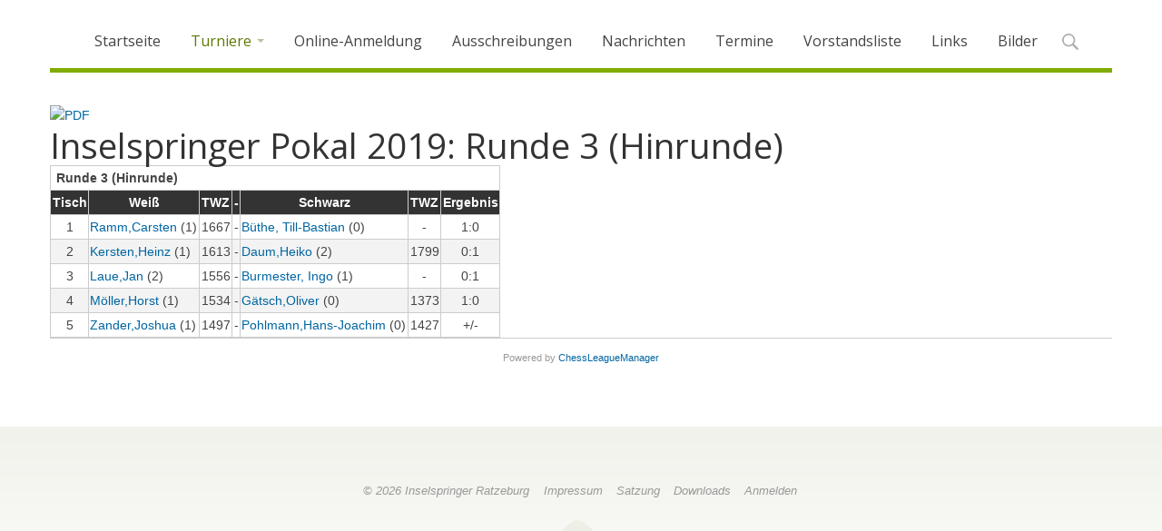

--- FILE ---
content_type: text/html; charset=utf-8
request_url: http://www.inselspringer.de/index.php/turniere/inselspringer-pokal/2019-inselspringer-pokal?view=turnier_runde&turnier=12&runde=3
body_size: 7572
content:
<!DOCTYPE html>
<html xmlns="http://www.w3.org/1999/xhtml" xml:lang="de-de" lang="de-de" dir="ltr">
<head>

    <meta name="viewport" content="width=device-width, initial-scale=1.0">

<base href="http://www.inselspringer.de/index.php/turniere/inselspringer-pokal/2019-inselspringer-pokal" />
	<meta http-equiv="content-type" content="text/html; charset=utf-8" />
	<meta name="keywords" content="Schach,Ratzeburg,Verein,Senior,Insel" />
	<meta name="description" content="Ratzeburger Schachverein Inselspringer von 1937 e.V." />
	<meta name="generator" content="Joomla! - Open Source Content Management" />
	<title>Inselspringer Ratzeburg - CLM - Inselspringer Pokal 2019 / Runde 3</title>
	<link href="/templates/it_zen/favicon.ico" rel="shortcut icon" type="image/vnd.microsoft.icon" />
	<link href="/index.php?option=com_ajax&plugin=arktypography&format=json" rel="stylesheet" type="text/css" />
	<link href="/components/com_clm/includes/clm_content.css" rel="stylesheet" type="text/css" />
	<link href="/templates/it_zen/assets/css/animations.css" rel="stylesheet" type="text/css" />
	<link href="/templates/it_zen/assets/less/template.css" rel="stylesheet" type="text/css" />
	<link href="/templates/it_zen/assets/less/template_responsive.css" rel="stylesheet" type="text/css" />
	<link href="http://www.inselspringer.de/media/editors/arkeditor/css/squeezebox.css" rel="stylesheet" type="text/css" />
	<link href="/media/jui/css/chosen.css?42764f6f53242d8e3963251e80a8cde7" rel="stylesheet" type="text/css" />
	<link href="/media/com_finder/css/finder.css?42764f6f53242d8e3963251e80a8cde7" rel="stylesheet" type="text/css" />
	<script type="application/json" class="joomla-script-options new">{"csrf.token":"4f25b869e00c7f9e56f4cc804ec7b023","system.paths":{"root":"","base":""}}</script>
	<script src="http://www.inselspringer.de/components/com_clm/javascript/jsPgnViewer.js" type="text/javascript"></script>
	<script src="http://www.inselspringer.de/components/com_clm/javascript/showPgnViewer.js" type="text/javascript"></script>
	<script src="/media/system/js/mootools-core.js?42764f6f53242d8e3963251e80a8cde7" type="text/javascript"></script>
	<script src="/media/system/js/core.js?42764f6f53242d8e3963251e80a8cde7" type="text/javascript"></script>
	<script src="/media/system/js/mootools-more.js?42764f6f53242d8e3963251e80a8cde7" type="text/javascript"></script>
	<script src="/media/jui/js/jquery.min.js?42764f6f53242d8e3963251e80a8cde7" type="text/javascript"></script>
	<script src="/media/jui/js/jquery-noconflict.js?42764f6f53242d8e3963251e80a8cde7" type="text/javascript"></script>
	<script src="/media/jui/js/jquery-migrate.min.js?42764f6f53242d8e3963251e80a8cde7" type="text/javascript"></script>
	<script src="/media/jui/js/bootstrap.min.js?42764f6f53242d8e3963251e80a8cde7" type="text/javascript"></script>
	<script src="/templates/it_zen/assets/js/template.js" type="text/javascript"></script>
	<script src="http://www.inselspringer.de/media/editors/arkeditor/js/jquery.easing.min.js" type="text/javascript"></script>
	<script src="http://www.inselspringer.de/media/editors/arkeditor/js/squeezebox.min.js" type="text/javascript"></script>
	<script src="/media/jui/js/chosen.jquery.min.js?42764f6f53242d8e3963251e80a8cde7" type="text/javascript"></script>
	<script src="/media/jui/js/jquery.autocomplete.min.js?42764f6f53242d8e3963251e80a8cde7" type="text/javascript"></script>
	<script type="text/javascript">

				function clmCreateMasterDiv (e) {
					var newChildNodes = document.body.childNodes;  
					var newElement = document.createElement('div');
					newElement.id = 'clm';        
					for (var i = 0; i < newChildNodes.length;i++) {
					    newElement.appendChild(newChildNodes.item(i));
					    newChildNodes.item(0).parentNode.insertBefore(newElement, newChildNodes.item(i));
					}
				}
				document.addEventListener('DOMContentLoaded', clmCreateMasterDiv, false);var randomid = 2736416082;var param = new Array();param['fe_pgn_moveFont'] = '666666'param['fe_pgn_commentFont'] = '888888'param['fe_pgn_style'] = 'png'var text = new Array();text['altRewind'] = 'Partiebeginn';text['altBack'] = 'einen Zug zurück';text['altFlip'] = 'Brett drehen';text['altShowMoves'] = 'Notation anzeigen';text['altComments'] = 'Kommentare anzeigen';text['altPlayMove'] = 'einen Zug vorwärts';text['altFastForward'] = 'Partieende';text['pgnClose'] = 'PGN-Viewer schließen';var imagepath = 'http://www.inselspringer.de/components/com_clm/images/pgnviewer/'jQuery(function($) {
			 $('.hasTip').each(function() {
				var title = $(this).attr('title');
				if (title) {
					var parts = title.split('::', 2);
					var mtelement = document.id(this);
					mtelement.store('tip:title', parts[0]);
					mtelement.store('tip:text', parts[1]);
				}
			});
			var JTooltips = new Tips($('.hasTip').get(), {"maxTitleChars": 50,"fixed": false});
		});jQuery(function($) {
			 $('.CLMTooltip').each(function() {
				var title = $(this).attr('title');
				if (title) {
					var parts = title.split('::', 2);
					var mtelement = document.id(this);
					mtelement.store('tip:title', parts[0]);
					mtelement.store('tip:text', parts[1]);
				}
			});
			var JTooltips = new Tips($('.CLMTooltip').get(), {"maxTitleChars": 50,"fixed": false});
		});(function()
				{
					if(typeof jQuery == 'undefined')
						return;
					
					jQuery(function($)
					{
						if($.fn.squeezeBox)
						{
							$( 'a.modal' ).squeezeBox({ parse: 'rel' });
				
							$( 'img.modal' ).each( function( i, el )
							{
								$(el).squeezeBox({
									handler: 'image',
									url: $( el ).attr( 'src' )
								});
							})
						}
						else if(typeof(SqueezeBox) !== 'undefined')
						{
							$( 'img.modal' ).each( function( i, el )
							{
								SqueezeBox.assign( el, 
								{
									handler: 'image',
									url: $( el ).attr( 'src' )
								});
							});
						}
						
						function jModalClose() 
						{
							if(typeof(SqueezeBox) == 'object')
								SqueezeBox.close();
							else
								ARK.squeezeBox.close();
						}
					
					});
				})();
	jQuery(function ($) {
		initChosen();
		$("body").on("subform-row-add", initChosen);

		function initChosen(event, container)
		{
			container = container || document;
			$(container).find(".advancedSelect").chosen({"disable_search_threshold":10,"search_contains":true,"allow_single_deselect":true,"placeholder_text_multiple":"Type or select some options","placeholder_text_single":"Select an option","no_results_text":"No results match"});
		}
	});
	jQuery(function($){ initTooltips(); $("body").on("subform-row-add", initTooltips); function initTooltips (event, container) { container = container || document;$(container).find(".hasTooltip").tooltip({"html": true,"container": "body"});} });
jQuery(document).ready(function() {
	var value, searchword = jQuery('#mod-finder-searchword107');

		// Get the current value.
		value = searchword.val();

		// If the current value equals the default value, clear it.
		searchword.on('focus', function ()
		{
			var el = jQuery(this);

			if (el.val() === 'Suche...')
			{
				el.val('');
			}
		});

		// If the current value is empty, set the previous value.
		searchword.on('blur', function ()
		{
			var el = jQuery(this);

			if (!el.val())
			{
				el.val(value);
			}
		});

		jQuery('#mod-finder-searchform107').on('submit', function (e)
		{
			e.stopPropagation();
			var advanced = jQuery('#mod-finder-advanced107');

			// Disable select boxes with no value selected.
			if (advanced.length)
			{
				advanced.find('select').each(function (index, el)
				{
					var el = jQuery(el);

					if (!el.val())
					{
						el.attr('disabled', 'disabled');
					}
				});
			}
		});
	var suggest = jQuery('#mod-finder-searchword107').autocomplete({
		serviceUrl: '/index.php/component/finder/?task=suggestions.suggest&amp;format=json&amp;tmpl=component',
		paramName: 'q',
		minChars: 1,
		maxHeight: 400,
		width: 300,
		zIndex: 9999,
		deferRequestBy: 500
	});});
	</script>


	



<link id="stylesheet" rel="stylesheet" type="text/css" href="/templates/it_zen/assets/less/styles/style1.css" />

<link rel="stylesheet" type="text/css" href="/templates/it_zen/assets/css/custom.css" />


</style>

<style type="text/css" media="screen">


	

/* Custom CSS code through template paramters */
/* Enter Your CSS Code below  */
</style>


<!-- Google Fonts   -->
<link href='http://fonts.googleapis.com/css?family=Open+Sans:400,300|Coming+Soon' rel='stylesheet' type='text/css' />


<!--[if lte IE 9]>
	<link rel="stylesheet" type="text/css" href="/templates/it_zen/assets/css/ie9.css" />
    <link rel="stylesheet" type="text/css" href="/templates/it_zen/assets/css/animations-ie-fix.css" />
<![endif]-->


<style type="text/css">

</style>




    
</head>

<body class=""> 

	<div id="main_wrapper">
    	
                 	
        <header id="header" class="container no_slideshow">
            
               
            
             
            <nav id="mainmenu" class="floatnone visible-desktop"> 
                    
                <div class="navbar">
                	
                    <div class="navbar-inner">
                        
                    	

<ul class="nav menu">
<li class="item-145"><a href="/index.php" >Startseite</a></li><li class="item-272 active divider deeper parent dropdown">
<a href="#" role="button" class="dropdown-toggle" data-toggle="dropdown">Turniere <b class="caret"></b></a>

 

<ul class="dropdown-menu"><li class="dropdown-submenu">
<a href="#" >Vereinsmeisterschaft</a>

 

<ul class="dropdown-menu"><li class="item-470"><a href="/index.php/turniere/vereinsmeisterschaft/2022-vereinsmeisterschaft" >2022 - Vereinsmeisterschaft</a></li><li class="item-450"><a href="/index.php/turniere/vereinsmeisterschaft/2021-vereinsmeisterschaft" >2021 - Vereinsmeisterschaft</a></li><li class="item-394"><a href="/index.php/turniere/vereinsmeisterschaft/2019-vereinsmeisterschaft" >2019 - Vereinsmeisterschaft</a></li><li class="item-307"><a href="/index.php/turniere/vereinsmeisterschaft/2018-vereinsmeisterschaft" >2018 - Vereinsmeisterschaft</a></li><li class="item-400"><a href="/index.php/turniere/vereinsmeisterschaft/2017-vereinsmeisterschaft" >2017 - Vereinsmeisterschaft</a></li></ul></li><li class="dropdown-submenu">
<a href="#" >Volksbankpokal</a>

 

<ul class="dropdown-menu"><li class="item-309"><a href="/index.php/turniere/volksbankpokal/2018-volksbank-pokal" >2018 - Volksbank Pokal</a></li></ul></li><li class="dropdown-submenu">
<a href="#" >Vereinspokal</a>

 

<ul class="dropdown-menu"><li class="item-425"><a href="/index.php/turniere/vereinspokal/2022-vereinspokal" >2022 - Vereinspokal</a></li><li class="item-310"><a href="/index.php/turniere/vereinspokal/2019-vereinspokal" >2019 - Vereinspokal</a></li><li class="item-483"><a href="/index.php/turniere/vereinspokal/2018-vereinspokal" >2018 - Vereinspokal</a></li></ul></li><li class="dropdown-submenu">
<a href="#" >Walter Schwabe Pokal</a>

 

<ul class="dropdown-menu"><li class="item-401"><a href="/index.php/turniere/walter-schwabe-pokal/2019-walter-schwabe-pokal" >2019 - Walter Schwabe Pokal</a></li></ul></li><li class="dropdown-submenu">
<a href="#" >Inselspringer Pokal</a>

 

<ul class="dropdown-menu"><li class="item-471"><a href="/index.php/turniere/inselspringer-pokal/2022-inselspringer-pokal" >2022 - Inselspringer Pokal</a></li><li class="item-451"><a href="/index.php/turniere/inselspringer-pokal/2021-inselspringer-pokal" >2021 - Inselspringer Pokal</a></li><li class="item-395 current active"><a href="/index.php/turniere/inselspringer-pokal/2019-inselspringer-pokal" >2019 - Inselspringer Pokal</a></li><li class="item-308"><a href="/index.php/turniere/inselspringer-pokal/2018-inselspringer-pokal" >2018 - Inselspringer Pokal</a></li></ul></li><li class="dropdown-submenu">
<a href="#" >Stadtmeisterschaft</a>

 

<ul class="dropdown-menu"><li class="item-423"><a href="/index.php/turniere/stadtmeisterschaft/2019-offene-stadtmeisterschaft" >2019 - Offene Stadtmeisterschaft </a></li><li class="item-405"><a href="/index.php/turniere/stadtmeisterschaft/2018-offene-stadtmeisterschaft" >2018 - Offene Stadtmeisterschaft</a></li><li class="item-403"><a href="/index.php/turniere/stadtmeisterschaft/2017-offene-stadtmeisterschaft" >2017 - Offene Stadtmeisterschaft</a></li><li class="item-402"><a href="/index.php/turniere/stadtmeisterschaft/2016-offene-stadtmeisterschaft" >2016 - Offene Stadtmeisterschaft</a></li></ul></li><li class="item-424 divider">
<a href="#" >Wiedervereinigungsturnier</a>

 

</li></ul></li><li class="item-163"><a href="/index.php/online-anmeldung" >Online-Anmeldung</a></li><li class="item-480"><a href="/index.php/ausschreibungen" >Ausschreibungen</a></li><li class="item-151"><a href="/index.php/nachrichten" >Nachrichten</a></li><li class="item-166"><a href="/index.php/termine" >Termine</a></li><li class="item-167"><a href="/index.php/vorstandsliste" >Vorstandsliste</a></li><li class="item-169"><a href="/index.php/links" >Links</a></li><li class="item-171"><a href="/index.php/bilder" >Bilder</a></li></ul>

                        
                         
                        <a href="#searchModal" class="search_icon" role="button" data-toggle="modal"><span>Search</span></a>
					                            
                    </div>
                     
                </div>
                
            </nav>

        </header>
	

		 


        <section id="content">
        
            <div class="container">
                
                <div id="system-message-container">
	</div>

                
                 
                    
                 
                
                                <div id="content_inner">
                
                    <div class="row-fluid">
                    
                        <div id="middlecol" class="floatleft span12 sidebar_right">
                        
                            <div class="inside"> 
                                <div class="clm"><style type="text/css">

#clm .clm .pgn a, #clm .clm  a.pgn { color:666666 !important; }

#clm .clm tr.zeile1:hover td, #clm .clm tr.zeile2:hover td, #clm .clm tr.zeile1_auf:hover td, #clm .clm tr.zeile2_auf:hover td {background-color: #FFFFBB !important;}  /*-- Lesehilfe --*/

#clm .clm table th, #clm .clm table td { padding-left: 0.1em; padding-top: 0.2em; padding-right: 0.1em; padding-bottom: 0.2em; border: 1px solid #CCCCCC; }
#spieler div.title, #spieler div.spielerverlauf  { border-bottom: none !important; border: 1px solid #CCCCCC;}
.right .selectteam  { border: 1px solid #CCCCCC;}

#clm .clm .zeile1, #clm .clm .zeile1_dg2 { background-color: #FFFFFF;} 
#clm .clm .zeile2, #clm .clm .zeile2_dg2{ background-color: #F3F3F3;} 

#mannschaft td.punkte, #mannschaft td.spiele, #mannschaft td.prozent, #turnier_tabelle td.pkt, #turnier_tabelle td.sobe, #turnier_tabelle td.bhlz, #turnier_tabelle td.busu, #rangliste td.mp, #rangliste td.bp, td.fw_col {background-color: #FFFFCC !important;} 

#clm .clm table th, #clm .clm table th div{ background-color: #333333; color: #FFFFFF !important;}
#clm .clm table .anfang, #clm .clm table .ende, #clm .clm .clmbox, #spieler table.spielerverlauf th, #spieler div.spielerverlauf, #spieler .title, #clm .clm .clm-navigator ul li, #clm .clm .clm-navigator ul li ul{ background-color: #F5F5F5; color: #666666 !important;}

#vereinsliste th.col_1, #vereinsliste th.col_2,#vereinsliste th.col_3,#vereinsliste th.col_4,#vereinsliste th.col_5,#vereinsliste th.col_6,#vereinsliste th.col_7,#vereinsliste th.col_8, #vereinsliste th.col{background-color: #F5F5F5; color: #666666 !important;}

#wrong, .wrong {background:#FFFF99; border:1px solid #FFCC66;}

#mannschaft .nr { width: 45px; } 
#mannschaft .dwz { width: 40px; } 
#mannschaft .rnd { width: 30px; }
#mannschaft .punkte { width: 35px; }
#mannschaft .spiele { width: 35px; }
#mannschaft .prozent{ width: 35px; } 

/* Lesehilfe AUS bei Einzelturniermodus */
#tableoverflow tr.zeile1:hover td, #tableoverflow tr.zeile2:hover td, #tableoverflow tr.zeile1_auf:hover td, #tableoverflow tr.zeile2_auf:hover td {background: none !important;}
#tableoverflow tr.zeile1:hover td.sobe, #tableoverflow tr.zeile2:hover td.sobe, #tableoverflow tr.zeile1:hover td.fw_col, #tableoverflow tr.zeile2:hover td.fw_col, #tableoverflow tr.zeile1:hover td.pkt, #tableoverflow tr.zeile2:hover td.pkt,#tableoverflow tr.zeile1:hover td.busu, #tableoverflow tr.zeile2:hover td.busu{background-color: #FFFFCC !important;} 
#tableoverflow tr.zeile1:hover td.trenner, #tableoverflow tr.zeile2:hover td.trenner {background-color: #E8E8E8 !important;}
/** Auf- und Abstieg **/

#clm .clm .rang_auf {background-color: #C0DF82 !important;} 
#clm .clm .rang_auf_evtl {background-color: #DCEDBA !important;} 
#clm .clm .rang_ab {background-color: #E7A9A9 !important;} 
#clm .clm .rang_ab_evtl {background-color: #F3D6D6 !important;}

</style>

<div id='clm'><div id='turnier_runde'><div class="pdf"><a href="/index.php/turniere/inselspringer-pokal/2019-inselspringer-pokal?view=turnier_runde&amp;turnier=12&amp;layout=runde&amp;dg=1&amp;runde=3&amp;format=pdf"><img src="http://www.inselspringer.de/components/com_clm/images/pdf_button.png" width="16" height="19" title="PDF/Drucken: Paarungen der Runde" alt="PDF" class="CLMTooltip" /></a></div><div class="componentheading">Inselspringer Pokal 2019: Runde 3 (Hinrunde)</div><table cellpadding="0" cellspacing="0" class="runde"><tr><td colspan="9"><div style="text-align:left; padding-left:1%"><b>Runde 3 (Hinrunde)</b></div></td></tr>
	<tr>
		<th align="center">Tisch</th>
		<th align="center">Weiß</th>
		<th align="center">TWZ</th>
		<th align="center">-</th>
		<th align="center">Schwarz</th>
		<th align="center">TWZ</th>
		<th align="center">Ergebnis</th>
	</tr>

	<tr class="zeile1"><td align="center">1</td><td><a href="/index.php/turniere/inselspringer-pokal/2019-inselspringer-pokal?view=turnier_player&amp;turnier=12&amp;snr=2">Ramm,Carsten</a> (1)</td><td align="center">1667</td><td align="center">-</td><td><a href="/index.php/turniere/inselspringer-pokal/2019-inselspringer-pokal?view=turnier_player&amp;turnier=12&amp;snr=10">Büthe, Till-Bastian</a> (0)</td><td align="center">-</td><td align="center">1:0</td>					</tr><tr class="zeile2"><td align="center">2</td><td><a href="/index.php/turniere/inselspringer-pokal/2019-inselspringer-pokal?view=turnier_player&amp;turnier=12&amp;snr=3">Kersten,Heinz</a> (1)</td><td align="center">1613</td><td align="center">-</td><td><a href="/index.php/turniere/inselspringer-pokal/2019-inselspringer-pokal?view=turnier_player&amp;turnier=12&amp;snr=1">Daum,Heiko</a> (2)</td><td align="center">1799</td><td align="center">0:1</td>					</tr><tr class="zeile1"><td align="center">3</td><td><a href="/index.php/turniere/inselspringer-pokal/2019-inselspringer-pokal?view=turnier_player&amp;turnier=12&amp;snr=4">Laue,Jan</a> (2)</td><td align="center">1556</td><td align="center">-</td><td><a href="/index.php/turniere/inselspringer-pokal/2019-inselspringer-pokal?view=turnier_player&amp;turnier=12&amp;snr=9">Burmester, Ingo</a> (1)</td><td align="center">-</td><td align="center">0:1</td>					</tr><tr class="zeile2"><td align="center">4</td><td><a href="/index.php/turniere/inselspringer-pokal/2019-inselspringer-pokal?view=turnier_player&amp;turnier=12&amp;snr=5">Möller,Horst</a> (1)</td><td align="center">1534</td><td align="center">-</td><td><a href="/index.php/turniere/inselspringer-pokal/2019-inselspringer-pokal?view=turnier_player&amp;turnier=12&amp;snr=8">Gätsch,Oliver</a> (0)</td><td align="center">1373</td><td align="center">1:0</td>					</tr><tr class="zeile1"><td align="center">5</td><td><a href="/index.php/turniere/inselspringer-pokal/2019-inselspringer-pokal?view=turnier_player&amp;turnier=12&amp;snr=6">Zander,Joshua</a> (1)</td><td align="center">1497</td><td align="center">-</td><td><a href="/index.php/turniere/inselspringer-pokal/2019-inselspringer-pokal?view=turnier_player&amp;turnier=12&amp;snr=7">Pohlmann,Hans-Joachim</a> (0)</td><td align="center">1427</td><td align="center">+/-</td>					</tr></table>	
	<!--Bereich für pgn-Viewer-->
	<span id="pgnArea"></span>

	<div style="font-size: 11px; text-align: center; border-top: 1px solid #CCC; padding: 10px 0 5px 0; color:#999999;">Powered by <a href="https://www.chessleaguemanager.de" target="_blank">ChessLeagueManager </a></div>
</div></div></div>
                            </div>
                            
                        </div>

                        
                    </div>   
                   
                </div>
                                
            </div>
                   
        </section><!-- / Content  -->
        
                
        <footer id="footer">
        
            <div class="container">
            
                        
                                
            
                <div id="copyright">
                
                    <p class="copytext">
                         &copy; 2026 Inselspringer Ratzeburg 
                          
                    </p> 
                    
                    

<ul class="nav menu">
<li class="item-149"><a href="/index.php/impressum" >Impressum</a></li><li class="item-146"><a href="/index.php/satzung" >Satzung</a></li><li class="item-170"><a href="/index.php/downloads" >Downloads</a></li><li class="item-168"><a href="/index.php/anmelden" >Anmelden</a></li></ul>

                    
                                        <div > 
                        <p id="icelogo" >
                            <a id"quicktest" href="http://www.icetheme.com" target="_blank" title="We would like to inform that this website is designed by IceTheme.com with the latest standards provied by the World Wide Web Consortium (W3C)">IceTheme</a>
                        </p>
                    </div>    
                                        
                </div>
    
            </div>
            
        </footer> 

        
        
        		<div id="gotop" class="">
			<a href="#" class="scrollup">Go Top</a>
		</div>
		 
        
         
        <div id="searchModal" class="modal hide fade" tabindex="-1" role="dialog" aria-hidden="true">
                        
          <div class="modal-header">
            <button type="button" class="close" data-dismiss="modal" aria-hidden="true">×</button>
            <h3 id="myModalLabel">Suche</h3>
          </div>
         
         <div class="modal-body">
            
<div class="finder">
	<form id="mod-finder-searchform107" action="/index.php/component/finder/search" method="get" class="form-search" role="search">
		<label for="mod-finder-searchword107" class="finder">Suchen</label><input type="text" name="q" id="mod-finder-searchword107" class="search-query input-medium" size="25" value="" placeholder="Suche..."/>
						<input type="hidden" name="Itemid" value="395" />	</form>
</div>

          </div>
          
        </div>
    	 
        
         
<script type="text/javascript">
jQuery.fn.styleSwitcher = function(){
	jQuery(this).click(function(){
		loadStyleSheet(this);
		return false;
	});
	function loadStyleSheet(obj) {
		jQuery('body').append('<div id="overlay"><ul class="ice_css3_loading"><li></li><li></li><li></li><li></li></ul></div>');
		jQuery('body').css({height:'100%'});
		jQuery('#overlay')
			.fadeIn(500,function(){
				/* change the default style */
				jQuery.get( obj.href+'&js',function(data){
					jQuery('#stylesheet').attr('href','/templates/it_zen/assets/less/styles/' + data + '.css');
					
					cssDummy.check(function(){
						jQuery('#overlay').fadeOut(1000,function(){
							jQuery(this).remove();
						});	
					});
				});
				
				
				/* change some parts only for demo
				jQuery.get( obj.href+'&js',function(data){
					jQuery('#promo .moduletable:nth-child(1) img').attr('src','/templates/it_zen/images/styles/' + data + '/promo1.png');
				}); 
				
				jQuery.get( obj.href+'&js',function(data){
					jQuery('#promo .moduletable:nth-child(2) img').attr('src','/templates/it_zen/images/styles/' + data + '/promo2.png');
				}); 
				
				jQuery.get( obj.href+'&js',function(data){
					jQuery('#promo .moduletable:nth-child(3) img').attr('src','/templates/it_zen/images/styles/' + data + '/promo3.png');
				}); */
				
			});
	}

	var cssDummy = {
		init: function(){
			jQuery('<div id="dummy-element" style="display:none" />').appendTo('body');
		},
		check: function(callback) {
			if (jQuery('#dummy-element').width()==2) callback();
			else setTimeout(function(){cssDummy.check(callback)}, 200);
		}
	}
	cssDummy.init();
}
	jQuery('#ice-switcher a').styleSwitcher(); 	
	jQuery('a.style-switcher-link').styleSwitcher(); 
	
	
		/* Control the active class to styleswitcher */
		jQuery(function() {
		jQuery('#ice-switcher a').click(function(e) {
			e.preventDefault();
			var $icethis = jQuery(this);
			$icethis.closest('ul').find('.active').removeClass('active');
			$icethis.parent().addClass('active');
		});
		
		jQuery(document).ready(function(){
			jQuery('#ice-switcher li.style1').addClass('active');
		});
		
	});
	
</script>

                
           
          
        <script src="/templates/it_zen/assets/js/css3-animate-it.min.js" type="text/javascript"></script>
            
    </div><!-- /MainWrapper -->
    
    
	
</body>
</html>


--- FILE ---
content_type: text/css
request_url: http://www.inselspringer.de/templates/it_zen/assets/less/template.css
body_size: 249651
content:
/* Compiled Less CSS File */
/* Generated from "template.css" */

/**********************************************************************************

	@copyright	Copyright (C) 2013 IceTheme. All Rights Reserved
	@license	Copyrighted Commercial Software 
	@author     IceTheme (icetheme.com)
	
**********************************************************************************/
article,
aside,
details,
figcaption,
figure,
footer,
header,
hgroup,
nav,
section {
  display: block;
}
audio,
canvas,
video {
  display: inline-block;
  *display: inline;
  *zoom: 1;
}
audio:not([controls]) {
  display: none;
}
html {
  font-size: 100%;
  -webkit-text-size-adjust: 100%;
  -ms-text-size-adjust: 100%;
}
a:focus {
  outline: thin dotted #333;
  outline: 5px auto -webkit-focus-ring-color;
  outline-offset: -2px;
}
a:hover,
a:active {
  outline: 0;
}
sub,
sup {
  position: relative;
  font-size: 75%;
  line-height: 0;
  vertical-align: baseline;
}
sup {
  top: -0.5em;
}
sub {
  bottom: -0.25em;
}
img {
  /* Responsive images (ensure images don't scale beyond their parents) */

  max-width: 100%;
  /* Part 1: Set a maxium relative to the parent */

  width: auto\9;
  /* IE7-8 need help adjusting responsive images */

  height: auto;
  /* Part 2: Scale the height according to the width, otherwise you get stretching */

  vertical-align: middle;
  border: 0;
  -ms-interpolation-mode: bicubic;
}
#map_canvas img,
.google-maps img,
.gm-style img {
  max-width: none;
}
button,
input,
select,
textarea {
  margin: 0;
  font-size: 100%;
  vertical-align: middle;
}
button,
input {
  *overflow: visible;
  line-height: normal;
}
button::-moz-focus-inner,
input::-moz-focus-inner {
  padding: 0;
  border: 0;
}
button,
html input[type="button"],
input[type="reset"],
input[type="submit"] {
  -webkit-appearance: button;
  cursor: pointer;
}
label,
select,
button,
input[type="button"],
input[type="reset"],
input[type="submit"],
input[type="radio"],
input[type="checkbox"] {
  cursor: pointer;
}
input[type="search"] {
  -webkit-box-sizing: content-box;
  -moz-box-sizing: content-box;
  box-sizing: content-box;
  -webkit-appearance: textfield;
}
input[type="search"]::-webkit-search-decoration,
input[type="search"]::-webkit-search-cancel-button {
  -webkit-appearance: none;
}
textarea {
  overflow: auto;
  vertical-align: top;
}
@media print {
  * {
    text-shadow: none !important;
    color: #000 !important;
    background: transparent !important;
    box-shadow: none !important;
  }
  a,
  a:visited {
    text-decoration: underline;
  }
  a[href]:after {
    content: " (" attr(href) ")";
  }
  abbr[title]:after {
    content: " (" attr(title) ")";
  }
  .ir a:after,
  a[href^="javascript:"]:after,
  a[href^="#"]:after {
    content: "";
  }
  pre,
  blockquote {
    border: 1px solid #999;
    page-break-inside: avoid;
  }
  thead {
    display: table-header-group;
  }
  tr,
  img {
    page-break-inside: avoid;
  }
  img {
    max-width: 100% !important;
  }
  @page  {
    margin: 0.5cm;
  }
  p,
  h2,
  h3 {
    orphans: 3;
    widows: 3;
  }
  h2,
  h3 {
    page-break-after: avoid;
  }
}
.clearfix {
  *zoom: 1;
}
.clearfix:before,
.clearfix:after {
  display: table;
  content: "";
  line-height: 0;
}
.clearfix:after {
  clear: both;
}
.hide-text {
  font: 0/0 a;
  color: transparent;
  text-shadow: none;
  background-color: transparent;
  border: 0;
}
.input-block-level {
  display: block;
  width: 100%;
  min-height: 30px;
  -webkit-box-sizing: border-box;
  -moz-box-sizing: border-box;
  box-sizing: border-box;
}
body {
  margin: 0;
  font-family: "Helvetica Neue", Helvetica, Arial, sans-serif;
  font-size: 14px;
  line-height: 20px;
  color: #333333;
  background-color: #ffffff;
}
a {
  color: #0088cc;
  text-decoration: none;
}
a:hover,
a:focus {
  color: #005580;
  text-decoration: underline;
}
.img-rounded {
  -webkit-border-radius: 6px;
  -moz-border-radius: 6px;
  border-radius: 6px;
}
.img-polaroid {
  padding: 4px;
  background-color: #fff;
  border: 1px solid #ccc;
  border: 1px solid rgba(0, 0, 0, 0.2);
  -webkit-box-shadow: 0 1px 3px rgba(0, 0, 0, 0.1);
  -moz-box-shadow: 0 1px 3px rgba(0, 0, 0, 0.1);
  box-shadow: 0 1px 3px rgba(0, 0, 0, 0.1);
}
.img-circle {
  -webkit-border-radius: 500px;
  -moz-border-radius: 500px;
  border-radius: 500px;
}
.row {
  margin-left: -20px;
  *zoom: 1;
}
.row:before,
.row:after {
  display: table;
  content: "";
  line-height: 0;
}
.row:after {
  clear: both;
}
[class*="span"] {
  float: left;
  min-height: 1px;
  margin-left: 20px;
}
.container,
.navbar-static-top .container,
.navbar-fixed-top .container,
.navbar-fixed-bottom .container {
  width: 940px;
}
.span12 {
  width: 940px;
}
.span11 {
  width: 860px;
}
.span10 {
  width: 780px;
}
.span9 {
  width: 700px;
}
.span8 {
  width: 620px;
}
.span7 {
  width: 540px;
}
.span6 {
  width: 460px;
}
.span5 {
  width: 380px;
}
.span4 {
  width: 300px;
}
.span3 {
  width: 220px;
}
.span2 {
  width: 140px;
}
.span1 {
  width: 60px;
}
.offset12 {
  margin-left: 980px;
}
.offset11 {
  margin-left: 900px;
}
.offset10 {
  margin-left: 820px;
}
.offset9 {
  margin-left: 740px;
}
.offset8 {
  margin-left: 660px;
}
.offset7 {
  margin-left: 580px;
}
.offset6 {
  margin-left: 500px;
}
.offset5 {
  margin-left: 420px;
}
.offset4 {
  margin-left: 340px;
}
.offset3 {
  margin-left: 260px;
}
.offset2 {
  margin-left: 180px;
}
.offset1 {
  margin-left: 100px;
}
.row-fluid {
  width: 100%;
  *zoom: 1;
}
.row-fluid:before,
.row-fluid:after {
  display: table;
  content: "";
  line-height: 0;
}
.row-fluid:after {
  clear: both;
}
.row-fluid [class*="span"] {
  display: block;
  width: 100%;
  min-height: 30px;
  -webkit-box-sizing: border-box;
  -moz-box-sizing: border-box;
  box-sizing: border-box;
  float: left;
  margin-left: 2.127659574468085%;
  *margin-left: 2.074468085106383%;
}
.row-fluid [class*="span"]:first-child {
  margin-left: 0;
}
.row-fluid .controls-row [class*="span"] + [class*="span"] {
  margin-left: 2.127659574468085%;
}
.row-fluid .span12 {
  width: 100%;
  *width: 99.94680851063829%;
}
.row-fluid .span11 {
  width: 91.48936170212765%;
  *width: 91.43617021276594%;
}
.row-fluid .span10 {
  width: 82.97872340425532%;
  *width: 82.92553191489361%;
}
.row-fluid .span9 {
  width: 74.46808510638297%;
  *width: 74.41489361702126%;
}
.row-fluid .span8 {
  width: 65.95744680851064%;
  *width: 65.90425531914893%;
}
.row-fluid .span7 {
  width: 57.44680851063829%;
  *width: 57.39361702127659%;
}
.row-fluid .span6 {
  width: 48.93617021276595%;
  *width: 48.88297872340425%;
}
.row-fluid .span5 {
  width: 40.42553191489362%;
  *width: 40.37234042553192%;
}
.row-fluid .span4 {
  width: 31.914893617021278%;
  *width: 31.861702127659576%;
}
.row-fluid .span3 {
  width: 23.404255319148934%;
  *width: 23.351063829787233%;
}
.row-fluid .span2 {
  width: 14.893617021276595%;
  *width: 14.840425531914894%;
}
.row-fluid .span1 {
  width: 6.382978723404255%;
  *width: 6.329787234042553%;
}
.row-fluid .offset12 {
  margin-left: 104.25531914893617%;
  *margin-left: 104.14893617021275%;
}
.row-fluid .offset12:first-child {
  margin-left: 102.12765957446808%;
  *margin-left: 102.02127659574467%;
}
.row-fluid .offset11 {
  margin-left: 95.74468085106382%;
  *margin-left: 95.6382978723404%;
}
.row-fluid .offset11:first-child {
  margin-left: 93.61702127659574%;
  *margin-left: 93.51063829787232%;
}
.row-fluid .offset10 {
  margin-left: 87.23404255319149%;
  *margin-left: 87.12765957446807%;
}
.row-fluid .offset10:first-child {
  margin-left: 85.1063829787234%;
  *margin-left: 84.99999999999999%;
}
.row-fluid .offset9 {
  margin-left: 78.72340425531914%;
  *margin-left: 78.61702127659572%;
}
.row-fluid .offset9:first-child {
  margin-left: 76.59574468085106%;
  *margin-left: 76.48936170212764%;
}
.row-fluid .offset8 {
  margin-left: 70.2127659574468%;
  *margin-left: 70.10638297872339%;
}
.row-fluid .offset8:first-child {
  margin-left: 68.08510638297872%;
  *margin-left: 67.9787234042553%;
}
.row-fluid .offset7 {
  margin-left: 61.70212765957446%;
  *margin-left: 61.59574468085106%;
}
.row-fluid .offset7:first-child {
  margin-left: 59.574468085106375%;
  *margin-left: 59.46808510638297%;
}
.row-fluid .offset6 {
  margin-left: 53.191489361702125%;
  *margin-left: 53.085106382978715%;
}
.row-fluid .offset6:first-child {
  margin-left: 51.063829787234035%;
  *margin-left: 50.95744680851063%;
}
.row-fluid .offset5 {
  margin-left: 44.68085106382979%;
  *margin-left: 44.57446808510638%;
}
.row-fluid .offset5:first-child {
  margin-left: 42.5531914893617%;
  *margin-left: 42.4468085106383%;
}
.row-fluid .offset4 {
  margin-left: 36.170212765957444%;
  *margin-left: 36.06382978723405%;
}
.row-fluid .offset4:first-child {
  margin-left: 34.04255319148936%;
  *margin-left: 33.93617021276596%;
}
.row-fluid .offset3 {
  margin-left: 27.659574468085104%;
  *margin-left: 27.5531914893617%;
}
.row-fluid .offset3:first-child {
  margin-left: 25.53191489361702%;
  *margin-left: 25.425531914893618%;
}
.row-fluid .offset2 {
  margin-left: 19.148936170212764%;
  *margin-left: 19.04255319148936%;
}
.row-fluid .offset2:first-child {
  margin-left: 17.02127659574468%;
  *margin-left: 16.914893617021278%;
}
.row-fluid .offset1 {
  margin-left: 10.638297872340425%;
  *margin-left: 10.53191489361702%;
}
.row-fluid .offset1:first-child {
  margin-left: 8.51063829787234%;
  *margin-left: 8.404255319148938%;
}
[class*="span"].hide,
.row-fluid [class*="span"].hide {
  display: none;
}
[class*="span"].pull-right,
.row-fluid [class*="span"].pull-right {
  float: right;
}
.container {
  margin-right: auto;
  margin-left: auto;
  *zoom: 1;
}
.container:before,
.container:after {
  display: table;
  content: "";
  line-height: 0;
}
.container:after {
  clear: both;
}
.container-fluid {
  padding-right: 20px;
  padding-left: 20px;
  *zoom: 1;
}
.container-fluid:before,
.container-fluid:after {
  display: table;
  content: "";
  line-height: 0;
}
.container-fluid:after {
  clear: both;
}
p {
  margin: 0 0 10px;
}
.lead {
  margin-bottom: 20px;
  font-size: 21px;
  font-weight: 200;
  line-height: 30px;
}
small {
  font-size: 85%;
}
strong {
  font-weight: bold;
}
em {
  font-style: italic;
}
cite {
  font-style: normal;
}
.muted {
  color: #999999;
}
a.muted:hover,
a.muted:focus {
  color: #808080;
}
.text-warning {
  color: #c09853;
}
a.text-warning:hover,
a.text-warning:focus {
  color: #a47e3c;
}
.text-error {
  color: #b94a48;
}
a.text-error:hover,
a.text-error:focus {
  color: #953b39;
}
.text-info {
  color: #3a87ad;
}
a.text-info:hover,
a.text-info:focus {
  color: #2d6987;
}
.text-success {
  color: #468847;
}
a.text-success:hover,
a.text-success:focus {
  color: #356635;
}
.text-left {
  text-align: left;
}
.text-right {
  text-align: right;
}
.text-center {
  text-align: center;
}
h1,
h2,
h3,
h4,
h5,
h6 {
  margin: 10px 0;
  font-family: inherit;
  font-weight: bold;
  line-height: 20px;
  color: inherit;
  text-rendering: optimizelegibility;
}
h1 small,
h2 small,
h3 small,
h4 small,
h5 small,
h6 small {
  font-weight: normal;
  line-height: 1;
  color: #999999;
}
h1,
h2,
h3 {
  line-height: 40px;
}
h1 {
  font-size: 38.5px;
}
h2 {
  font-size: 31.5px;
}
h3 {
  font-size: 24.5px;
}
h4 {
  font-size: 17.5px;
}
h5 {
  font-size: 14px;
}
h6 {
  font-size: 11.9px;
}
h1 small {
  font-size: 24.5px;
}
h2 small {
  font-size: 17.5px;
}
h3 small {
  font-size: 14px;
}
h4 small {
  font-size: 14px;
}
.page-header {
  padding-bottom: 9px;
  margin: 20px 0 30px;
  border-bottom: 1px solid #eeeeee;
}
ul,
ol {
  padding: 0;
  margin: 0 0 10px 25px;
}
ul ul,
ul ol,
ol ol,
ol ul {
  margin-bottom: 0;
}
li {
  line-height: 20px;
}
ul.unstyled,
ol.unstyled {
  margin-left: 0;
  list-style: none;
}
ul.inline,
ol.inline {
  margin-left: 0;
  list-style: none;
}
ul.inline > li,
ol.inline > li {
  display: inline-block;
  *display: inline;
  /* IE7 inline-block hack */

  *zoom: 1;
  padding-left: 5px;
  padding-right: 5px;
}
dl {
  margin-bottom: 20px;
}
dt,
dd {
  line-height: 20px;
}
dt {
  font-weight: bold;
}
dd {
  margin-left: 10px;
}
.dl-horizontal {
  *zoom: 1;
}
.dl-horizontal:before,
.dl-horizontal:after {
  display: table;
  content: "";
  line-height: 0;
}
.dl-horizontal:after {
  clear: both;
}
.dl-horizontal dt {
  float: left;
  width: 160px;
  clear: left;
  text-align: right;
  overflow: hidden;
  text-overflow: ellipsis;
  white-space: nowrap;
}
.dl-horizontal dd {
  margin-left: 180px;
}
hr {
  margin: 20px 0;
  border: 0;
  border-top: 1px solid #eeeeee;
  border-bottom: 1px solid #ffffff;
}
abbr[title],
abbr[data-original-title] {
  cursor: help;
  border-bottom: 1px dotted #999999;
}
abbr.initialism {
  font-size: 90%;
  text-transform: uppercase;
}
blockquote {
  padding: 0 0 0 15px;
  margin: 0 0 20px;
  border-left: 5px solid #eeeeee;
}
blockquote p {
  margin-bottom: 0;
  font-size: 17.5px;
  font-weight: 300;
  line-height: 1.25;
}
blockquote small {
  display: block;
  line-height: 20px;
  color: #999999;
}
blockquote small:before {
  content: '\2014 \00A0';
}
blockquote.pull-right {
  float: right;
  padding-right: 15px;
  padding-left: 0;
  border-right: 5px solid #eeeeee;
  border-left: 0;
}
blockquote.pull-right p,
blockquote.pull-right small {
  text-align: right;
}
blockquote.pull-right small:before {
  content: '';
}
blockquote.pull-right small:after {
  content: '\00A0 \2014';
}
q:before,
q:after,
blockquote:before,
blockquote:after {
  content: "";
}
address {
  display: block;
  margin-bottom: 20px;
  font-style: normal;
  line-height: 20px;
}
code,
pre {
  padding: 0 3px 2px;
  font-family: Monaco, Menlo, Consolas, "Courier New", monospace;
  font-size: 12px;
  color: #333333;
  -webkit-border-radius: 3px;
  -moz-border-radius: 3px;
  border-radius: 3px;
}
code {
  padding: 2px 4px;
  color: #d14;
  background-color: #f7f7f9;
  border: 1px solid #e1e1e8;
  white-space: nowrap;
}
pre {
  display: block;
  padding: 9.5px;
  margin: 0 0 10px;
  font-size: 13px;
  line-height: 20px;
  word-break: break-all;
  word-wrap: break-word;
  white-space: pre;
  white-space: pre-wrap;
  background-color: #f5f5f5;
  border: 1px solid #ccc;
  border: 1px solid rgba(0, 0, 0, 0.15);
  -webkit-border-radius: 4px;
  -moz-border-radius: 4px;
  border-radius: 4px;
}
pre.prettyprint {
  margin-bottom: 20px;
}
pre code {
  padding: 0;
  color: inherit;
  white-space: pre;
  white-space: pre-wrap;
  background-color: transparent;
  border: 0;
}
.pre-scrollable {
  max-height: 340px;
  overflow-y: scroll;
}
form {
  margin: 0 0 20px;
}
fieldset {
  padding: 0;
  margin: 0;
  border: 0;
}
legend {
  display: block;
  width: 100%;
  padding: 0;
  margin-bottom: 20px;
  font-size: 21px;
  line-height: 40px;
  color: #333333;
  border: 0;
  border-bottom: 1px solid #e5e5e5;
}
legend small {
  font-size: 15px;
  color: #999999;
}
label,
input,
button,
select,
textarea {
  font-size: 14px;
  font-weight: normal;
  line-height: 20px;
}
input,
button,
select,
textarea {
  font-family: "Helvetica Neue", Helvetica, Arial, sans-serif;
}
label {
  display: block;
  margin-bottom: 5px;
}
select,
textarea,
input[type="text"],
input[type="password"],
input[type="datetime"],
input[type="datetime-local"],
input[type="date"],
input[type="month"],
input[type="time"],
input[type="week"],
input[type="number"],
input[type="email"],
input[type="url"],
input[type="search"],
input[type="tel"],
input[type="color"],
.uneditable-input {
  display: inline-block;
  height: 20px;
  padding: 4px 6px;
  margin-bottom: 10px;
  font-size: 14px;
  line-height: 20px;
  color: #555555;
  -webkit-border-radius: 4px;
  -moz-border-radius: 4px;
  border-radius: 4px;
  vertical-align: middle;
}
input,
textarea,
.uneditable-input {
  width: 206px;
}
textarea {
  height: auto;
}
textarea,
input[type="text"],
input[type="password"],
input[type="datetime"],
input[type="datetime-local"],
input[type="date"],
input[type="month"],
input[type="time"],
input[type="week"],
input[type="number"],
input[type="email"],
input[type="url"],
input[type="search"],
input[type="tel"],
input[type="color"],
.uneditable-input {
  background-color: #ffffff;
  border: 1px solid #cccccc;
  -webkit-box-shadow: inset 0 1px 1px rgba(0, 0, 0, 0.075);
  -moz-box-shadow: inset 0 1px 1px rgba(0, 0, 0, 0.075);
  box-shadow: inset 0 1px 1px rgba(0, 0, 0, 0.075);
  -webkit-transition: border linear .2s, box-shadow linear .2s;
  -moz-transition: border linear .2s, box-shadow linear .2s;
  -o-transition: border linear .2s, box-shadow linear .2s;
  transition: border linear .2s, box-shadow linear .2s;
  -webkit-transition: border linear .2s, box-shadow linear .2s 0.2s ease-out;
  -moz-transition: border linear .2s, box-shadow linear .2s 0.2s ease-out;
  -o-transition: border linear .2s, box-shadow linear .2s 0.2s ease-out;
  transition: border linear .2s, box-shadow linear .2s 0.2s ease-out;
}
textarea:focus,
input[type="text"]:focus,
input[type="password"]:focus,
input[type="datetime"]:focus,
input[type="datetime-local"]:focus,
input[type="date"]:focus,
input[type="month"]:focus,
input[type="time"]:focus,
input[type="week"]:focus,
input[type="number"]:focus,
input[type="email"]:focus,
input[type="url"]:focus,
input[type="search"]:focus,
input[type="tel"]:focus,
input[type="color"]:focus,
.uneditable-input:focus {
  border-color: rgba(82, 168, 236, 0.8);
  outline: 0;
  outline: thin dotted \9;
  /* IE6-9 */

  -webkit-box-shadow: inset 0 1px 1px rgba(0,0,0,.075), 0 0 8px rgba(82,168,236,.6);
  -moz-box-shadow: inset 0 1px 1px rgba(0,0,0,.075), 0 0 8px rgba(82,168,236,.6);
  box-shadow: inset 0 1px 1px rgba(0,0,0,.075), 0 0 8px rgba(82,168,236,.6);
}
input[type="radio"],
input[type="checkbox"] {
  margin: 4px 0 0;
  *margin-top: 0;
  /* IE7 */

  margin-top: 1px \9;
  /* IE8-9 */

  line-height: normal;
}
input[type="file"],
input[type="image"],
input[type="submit"],
input[type="reset"],
input[type="button"],
input[type="radio"],
input[type="checkbox"] {
  width: auto;
}
select,
input[type="file"] {
  height: 30px;
  /* In IE7, the height of the select element cannot be changed by height, only font-size */

  *margin-top: 4px;
  /* For IE7, add top margin to align select with labels */

  line-height: 30px;
}
select {
  width: 220px;
  border: 1px solid #cccccc;
  background-color: #ffffff;
}
select[multiple],
select[size] {
  height: auto;
}
select:focus,
input[type="file"]:focus,
input[type="radio"]:focus,
input[type="checkbox"]:focus {
  outline: thin dotted #333;
  outline: 5px auto -webkit-focus-ring-color;
  outline-offset: -2px;
}
.uneditable-input,
.uneditable-textarea {
  color: #999999;
  background-color: #fcfcfc;
  border-color: #cccccc;
  -webkit-box-shadow: inset 0 1px 2px rgba(0, 0, 0, 0.025);
  -moz-box-shadow: inset 0 1px 2px rgba(0, 0, 0, 0.025);
  box-shadow: inset 0 1px 2px rgba(0, 0, 0, 0.025);
  cursor: not-allowed;
}
.uneditable-input {
  overflow: hidden;
  white-space: nowrap;
}
.uneditable-textarea {
  width: auto;
  height: auto;
}
input:-moz-placeholder,
textarea:-moz-placeholder {
  color: #999999;
}
input:-ms-input-placeholder,
textarea:-ms-input-placeholder {
  color: #999999;
}
input::-webkit-input-placeholder,
textarea::-webkit-input-placeholder {
  color: #999999;
}
.radio,
.checkbox {
  min-height: 20px;
  padding-left: 20px;
}
.radio input[type="radio"],
.checkbox input[type="checkbox"] {
  float: left;
  margin-left: -20px;
}
.controls > .radio:first-child,
.controls > .checkbox:first-child {
  padding-top: 5px;
}
.radio.inline,
.checkbox.inline {
  display: inline-block;
  padding-top: 5px;
  margin-bottom: 0;
  vertical-align: middle;
}
.radio.inline + .radio.inline,
.checkbox.inline + .checkbox.inline {
  margin-left: 10px;
}
.input-mini {
  width: 60px;
}
.input-small {
  width: 90px;
}
.input-medium {
  width: 150px;
}
.input-large {
  width: 210px;
}
.input-xlarge {
  width: 270px;
}
.input-xxlarge {
  width: 530px;
}
input[class*="span"],
select[class*="span"],
textarea[class*="span"],
.uneditable-input[class*="span"],
.row-fluid input[class*="span"],
.row-fluid select[class*="span"],
.row-fluid textarea[class*="span"],
.row-fluid .uneditable-input[class*="span"] {
  float: none;
  margin-left: 0;
}
.input-append input[class*="span"],
.input-append .uneditable-input[class*="span"],
.input-prepend input[class*="span"],
.input-prepend .uneditable-input[class*="span"],
.row-fluid input[class*="span"],
.row-fluid select[class*="span"],
.row-fluid textarea[class*="span"],
.row-fluid .uneditable-input[class*="span"],
.row-fluid .input-prepend [class*="span"],
.row-fluid .input-append [class*="span"] {
  display: inline-block;
}
input,
textarea,
.uneditable-input {
  margin-left: 0;
}
.controls-row [class*="span"] + [class*="span"] {
  margin-left: 20px;
}
input.span12,
textarea.span12,
.uneditable-input.span12 {
  width: 926px;
}
input.span11,
textarea.span11,
.uneditable-input.span11 {
  width: 846px;
}
input.span10,
textarea.span10,
.uneditable-input.span10 {
  width: 766px;
}
input.span9,
textarea.span9,
.uneditable-input.span9 {
  width: 686px;
}
input.span8,
textarea.span8,
.uneditable-input.span8 {
  width: 606px;
}
input.span7,
textarea.span7,
.uneditable-input.span7 {
  width: 526px;
}
input.span6,
textarea.span6,
.uneditable-input.span6 {
  width: 446px;
}
input.span5,
textarea.span5,
.uneditable-input.span5 {
  width: 366px;
}
input.span4,
textarea.span4,
.uneditable-input.span4 {
  width: 286px;
}
input.span3,
textarea.span3,
.uneditable-input.span3 {
  width: 206px;
}
input.span2,
textarea.span2,
.uneditable-input.span2 {
  width: 126px;
}
input.span1,
textarea.span1,
.uneditable-input.span1 {
  width: 46px;
}
.controls-row {
  *zoom: 1;
}
.controls-row:before,
.controls-row:after {
  display: table;
  content: "";
  line-height: 0;
}
.controls-row:after {
  clear: both;
}
.controls-row [class*="span"],
.row-fluid .controls-row [class*="span"] {
  float: left;
}
.controls-row .checkbox[class*="span"],
.controls-row .radio[class*="span"] {
  padding-top: 5px;
}
input[disabled],
select[disabled],
textarea[disabled],
input[readonly],
select[readonly],
textarea[readonly] {
  cursor: not-allowed;
  background-color: #eeeeee;
}
input[type="radio"][disabled],
input[type="checkbox"][disabled],
input[type="radio"][readonly],
input[type="checkbox"][readonly] {
  background-color: transparent;
}
.control-group.warning .control-label,
.control-group.warning .help-block,
.control-group.warning .help-inline {
  color: #c09853;
}
.control-group.warning .checkbox,
.control-group.warning .radio,
.control-group.warning input,
.control-group.warning select,
.control-group.warning textarea {
  color: #c09853;
}
.control-group.warning input,
.control-group.warning select,
.control-group.warning textarea {
  border-color: #c09853;
  -webkit-box-shadow: inset 0 1px 1px rgba(0, 0, 0, 0.075);
  -moz-box-shadow: inset 0 1px 1px rgba(0, 0, 0, 0.075);
  box-shadow: inset 0 1px 1px rgba(0, 0, 0, 0.075);
}
.control-group.warning input:focus,
.control-group.warning select:focus,
.control-group.warning textarea:focus {
  border-color: #a47e3c;
  -webkit-box-shadow: inset 0 1px 1px rgba(0, 0, 0, 0.075), 0 0 6px #dbc59e;
  -moz-box-shadow: inset 0 1px 1px rgba(0, 0, 0, 0.075), 0 0 6px #dbc59e;
  box-shadow: inset 0 1px 1px rgba(0, 0, 0, 0.075), 0 0 6px #dbc59e;
}
.control-group.warning .input-prepend .add-on,
.control-group.warning .input-append .add-on {
  color: #c09853;
  background-color: #fcf8e3;
  border-color: #c09853;
}
.control-group.error .control-label,
.control-group.error .help-block,
.control-group.error .help-inline {
  color: #b94a48;
}
.control-group.error .checkbox,
.control-group.error .radio,
.control-group.error input,
.control-group.error select,
.control-group.error textarea {
  color: #b94a48;
}
.control-group.error input,
.control-group.error select,
.control-group.error textarea {
  border-color: #b94a48;
  -webkit-box-shadow: inset 0 1px 1px rgba(0, 0, 0, 0.075);
  -moz-box-shadow: inset 0 1px 1px rgba(0, 0, 0, 0.075);
  box-shadow: inset 0 1px 1px rgba(0, 0, 0, 0.075);
}
.control-group.error input:focus,
.control-group.error select:focus,
.control-group.error textarea:focus {
  border-color: #953b39;
  -webkit-box-shadow: inset 0 1px 1px rgba(0, 0, 0, 0.075), 0 0 6px #d59392;
  -moz-box-shadow: inset 0 1px 1px rgba(0, 0, 0, 0.075), 0 0 6px #d59392;
  box-shadow: inset 0 1px 1px rgba(0, 0, 0, 0.075), 0 0 6px #d59392;
}
.control-group.error .input-prepend .add-on,
.control-group.error .input-append .add-on {
  color: #b94a48;
  background-color: #f2dede;
  border-color: #b94a48;
}
.control-group.success .control-label,
.control-group.success .help-block,
.control-group.success .help-inline {
  color: #468847;
}
.control-group.success .checkbox,
.control-group.success .radio,
.control-group.success input,
.control-group.success select,
.control-group.success textarea {
  color: #468847;
}
.control-group.success input,
.control-group.success select,
.control-group.success textarea {
  border-color: #468847;
  -webkit-box-shadow: inset 0 1px 1px rgba(0, 0, 0, 0.075);
  -moz-box-shadow: inset 0 1px 1px rgba(0, 0, 0, 0.075);
  box-shadow: inset 0 1px 1px rgba(0, 0, 0, 0.075);
}
.control-group.success input:focus,
.control-group.success select:focus,
.control-group.success textarea:focus {
  border-color: #356635;
  -webkit-box-shadow: inset 0 1px 1px rgba(0, 0, 0, 0.075), 0 0 6px #7aba7b;
  -moz-box-shadow: inset 0 1px 1px rgba(0, 0, 0, 0.075), 0 0 6px #7aba7b;
  box-shadow: inset 0 1px 1px rgba(0, 0, 0, 0.075), 0 0 6px #7aba7b;
}
.control-group.success .input-prepend .add-on,
.control-group.success .input-append .add-on {
  color: #468847;
  background-color: #dff0d8;
  border-color: #468847;
}
.control-group.info .control-label,
.control-group.info .help-block,
.control-group.info .help-inline {
  color: #3a87ad;
}
.control-group.info .checkbox,
.control-group.info .radio,
.control-group.info input,
.control-group.info select,
.control-group.info textarea {
  color: #3a87ad;
}
.control-group.info input,
.control-group.info select,
.control-group.info textarea {
  border-color: #3a87ad;
  -webkit-box-shadow: inset 0 1px 1px rgba(0, 0, 0, 0.075);
  -moz-box-shadow: inset 0 1px 1px rgba(0, 0, 0, 0.075);
  box-shadow: inset 0 1px 1px rgba(0, 0, 0, 0.075);
}
.control-group.info input:focus,
.control-group.info select:focus,
.control-group.info textarea:focus {
  border-color: #2d6987;
  -webkit-box-shadow: inset 0 1px 1px rgba(0, 0, 0, 0.075), 0 0 6px #7ab5d3;
  -moz-box-shadow: inset 0 1px 1px rgba(0, 0, 0, 0.075), 0 0 6px #7ab5d3;
  box-shadow: inset 0 1px 1px rgba(0, 0, 0, 0.075), 0 0 6px #7ab5d3;
}
.control-group.info .input-prepend .add-on,
.control-group.info .input-append .add-on {
  color: #3a87ad;
  background-color: #d9edf7;
  border-color: #3a87ad;
}
input:focus:invalid,
textarea:focus:invalid,
select:focus:invalid {
  color: #b94a48;
  border-color: #ee5f5b;
}
input:focus:invalid:focus,
textarea:focus:invalid:focus,
select:focus:invalid:focus {
  border-color: #e9322d;
  -webkit-box-shadow: 0 0 6px #f8b9b7;
  -moz-box-shadow: 0 0 6px #f8b9b7;
  box-shadow: 0 0 6px #f8b9b7;
}
.form-actions {
  padding: 19px 20px 20px;
  margin-top: 20px;
  margin-bottom: 20px;
  background-color: #f5f5f5;
  border-top: 1px solid #e5e5e5;
  *zoom: 1;
}
.form-actions:before,
.form-actions:after {
  display: table;
  content: "";
  line-height: 0;
}
.form-actions:after {
  clear: both;
}
.help-block,
.help-inline {
  color: #595959;
}
.help-block {
  display: block;
  margin-bottom: 10px;
}
.help-inline {
  display: inline-block;
  *display: inline;
  /* IE7 inline-block hack */

  *zoom: 1;
  vertical-align: middle;
  padding-left: 5px;
}
.input-append,
.input-prepend {
  display: inline-block;
  margin-bottom: 10px;
  vertical-align: middle;
  font-size: 0;
  white-space: nowrap;
}
.input-append input,
.input-prepend input,
.input-append select,
.input-prepend select,
.input-append .uneditable-input,
.input-prepend .uneditable-input,
.input-append .dropdown-menu,
.input-prepend .dropdown-menu,
.input-append .popover,
.input-prepend .popover {
  font-size: 14px;
}
.input-append input,
.input-prepend input,
.input-append select,
.input-prepend select,
.input-append .uneditable-input,
.input-prepend .uneditable-input {
  position: relative;
  margin-bottom: 0;
  *margin-left: 0;
  vertical-align: top;
  -webkit-border-radius: 0 4px 4px 0;
  -moz-border-radius: 0 4px 4px 0;
  border-radius: 0 4px 4px 0;
}
.input-append input:focus,
.input-prepend input:focus,
.input-append select:focus,
.input-prepend select:focus,
.input-append .uneditable-input:focus,
.input-prepend .uneditable-input:focus {
  z-index: 2;
}
.input-append .add-on,
.input-prepend .add-on {
  display: inline-block;
  width: auto;
  height: 20px;
  min-width: 16px;
  padding: 4px 5px;
  font-size: 14px;
  font-weight: normal;
  line-height: 20px;
  text-align: center;
  text-shadow: 0 1px 0 #ffffff;
  background-color: #eeeeee;
  border: 1px solid #ccc;
}
.input-append .add-on,
.input-prepend .add-on,
.input-append .btn,
.input-prepend .btn,
.input-append .btn-group > .dropdown-toggle,
.input-prepend .btn-group > .dropdown-toggle {
  vertical-align: top;
  -webkit-border-radius: 0;
  -moz-border-radius: 0;
  border-radius: 0;
}
.input-append .active,
.input-prepend .active {
  background-color: #a9dba9;
  border-color: #46a546;
}
.input-prepend .add-on,
.input-prepend .btn {
  margin-right: -1px;
}
.input-prepend .add-on:first-child,
.input-prepend .btn:first-child {
  -webkit-border-radius: 4px 0 0 4px;
  -moz-border-radius: 4px 0 0 4px;
  border-radius: 4px 0 0 4px;
}
.input-append input,
.input-append select,
.input-append .uneditable-input {
  -webkit-border-radius: 4px 0 0 4px;
  -moz-border-radius: 4px 0 0 4px;
  border-radius: 4px 0 0 4px;
}
.input-append input + .btn-group .btn:last-child,
.input-append select + .btn-group .btn:last-child,
.input-append .uneditable-input + .btn-group .btn:last-child {
  -webkit-border-radius: 0 4px 4px 0;
  -moz-border-radius: 0 4px 4px 0;
  border-radius: 0 4px 4px 0;
}
.input-append .add-on,
.input-append .btn,
.input-append .btn-group {
  margin-left: -1px;
}
.input-append .add-on:last-child,
.input-append .btn:last-child,
.input-append .btn-group:last-child > .dropdown-toggle {
  -webkit-border-radius: 0 4px 4px 0;
  -moz-border-radius: 0 4px 4px 0;
  border-radius: 0 4px 4px 0;
}
.input-prepend.input-append input,
.input-prepend.input-append select,
.input-prepend.input-append .uneditable-input {
  -webkit-border-radius: 0;
  -moz-border-radius: 0;
  border-radius: 0;
}
.input-prepend.input-append input + .btn-group .btn,
.input-prepend.input-append select + .btn-group .btn,
.input-prepend.input-append .uneditable-input + .btn-group .btn {
  -webkit-border-radius: 0 4px 4px 0;
  -moz-border-radius: 0 4px 4px 0;
  border-radius: 0 4px 4px 0;
}
.input-prepend.input-append .add-on:first-child,
.input-prepend.input-append .btn:first-child {
  margin-right: -1px;
  -webkit-border-radius: 4px 0 0 4px;
  -moz-border-radius: 4px 0 0 4px;
  border-radius: 4px 0 0 4px;
}
.input-prepend.input-append .add-on:last-child,
.input-prepend.input-append .btn:last-child {
  margin-left: -1px;
  -webkit-border-radius: 0 4px 4px 0;
  -moz-border-radius: 0 4px 4px 0;
  border-radius: 0 4px 4px 0;
}
.input-prepend.input-append .btn-group:first-child {
  margin-left: 0;
}
input.search-query {
  padding-right: 14px;
  padding-right: 4px \9;
  padding-left: 14px;
  padding-left: 4px \9;
  /* IE7-8 doesn't have border-radius, so don't indent the padding */

  margin-bottom: 0;
  -webkit-border-radius: 15px;
  -moz-border-radius: 15px;
  border-radius: 15px;
}
/* Allow for input prepend/append in search forms */
.form-search .input-append .search-query,
.form-search .input-prepend .search-query {
  -webkit-border-radius: 0;
  -moz-border-radius: 0;
  border-radius: 0;
}
.form-search .input-append .search-query {
  -webkit-border-radius: 14px 0 0 14px;
  -moz-border-radius: 14px 0 0 14px;
  border-radius: 14px 0 0 14px;
}
.form-search .input-append .btn {
  -webkit-border-radius: 0 14px 14px 0;
  -moz-border-radius: 0 14px 14px 0;
  border-radius: 0 14px 14px 0;
}
.form-search .input-prepend .search-query {
  -webkit-border-radius: 0 14px 14px 0;
  -moz-border-radius: 0 14px 14px 0;
  border-radius: 0 14px 14px 0;
}
.form-search .input-prepend .btn {
  -webkit-border-radius: 14px 0 0 14px;
  -moz-border-radius: 14px 0 0 14px;
  border-radius: 14px 0 0 14px;
}
.form-search input,
.form-inline input,
.form-horizontal input,
.form-search textarea,
.form-inline textarea,
.form-horizontal textarea,
.form-search select,
.form-inline select,
.form-horizontal select,
.form-search .help-inline,
.form-inline .help-inline,
.form-horizontal .help-inline,
.form-search .uneditable-input,
.form-inline .uneditable-input,
.form-horizontal .uneditable-input,
.form-search .input-prepend,
.form-inline .input-prepend,
.form-horizontal .input-prepend,
.form-search .input-append,
.form-inline .input-append,
.form-horizontal .input-append {
  display: inline-block;
  *display: inline;
  /* IE7 inline-block hack */

  *zoom: 1;
  margin-bottom: 0;
  vertical-align: middle;
}
.form-search .hide,
.form-inline .hide,
.form-horizontal .hide {
  display: none;
}
.form-search label,
.form-inline label,
.form-search .btn-group,
.form-inline .btn-group {
  display: inline-block;
}
.form-search .input-append,
.form-inline .input-append,
.form-search .input-prepend,
.form-inline .input-prepend {
  margin-bottom: 0;
}
.form-search .radio,
.form-search .checkbox,
.form-inline .radio,
.form-inline .checkbox {
  padding-left: 0;
  margin-bottom: 0;
  vertical-align: middle;
}
.form-search .radio input[type="radio"],
.form-search .checkbox input[type="checkbox"],
.form-inline .radio input[type="radio"],
.form-inline .checkbox input[type="checkbox"] {
  float: left;
  margin-right: 3px;
  margin-left: 0;
}
.control-group {
  margin-bottom: 10px;
}
legend + .control-group {
  margin-top: 20px;
  -webkit-margin-top-collapse: separate;
}
.form-horizontal .control-group {
  margin-bottom: 20px;
  *zoom: 1;
}
.form-horizontal .control-group:before,
.form-horizontal .control-group:after {
  display: table;
  content: "";
  line-height: 0;
}
.form-horizontal .control-group:after {
  clear: both;
}
.form-horizontal .control-label {
  float: left;
  width: 160px;
  padding-top: 5px;
  text-align: right;
}
.form-horizontal .controls {
  *display: inline-block;
  *padding-left: 20px;
  margin-left: 180px;
  *margin-left: 0;
}
.form-horizontal .controls:first-child {
  *padding-left: 180px;
}
.form-horizontal .help-block {
  margin-bottom: 0;
}
.form-horizontal input + .help-block,
.form-horizontal select + .help-block,
.form-horizontal textarea + .help-block,
.form-horizontal .uneditable-input + .help-block,
.form-horizontal .input-prepend + .help-block,
.form-horizontal .input-append + .help-block {
  margin-top: 10px;
}
.form-horizontal .form-actions {
  padding-left: 180px;
}
/*Fix for tooltips wrong positioning*/
.control-label .hasTooltip {
  display: inline-block;
}
table {
  max-width: 100%;
  background-color: transparent;
  border-collapse: collapse;
  border-spacing: 0;
}
.table {
  width: 100%;
  margin-bottom: 20px;
}
.table th,
.table td {
  padding: 8px;
  line-height: 20px;
  text-align: left;
  vertical-align: top;
  border-top: 1px solid #dddddd;
}
.table th {
  font-weight: bold;
}
.table thead th {
  vertical-align: bottom;
}
.table caption + thead tr:first-child th,
.table caption + thead tr:first-child td,
.table colgroup + thead tr:first-child th,
.table colgroup + thead tr:first-child td,
.table thead:first-child tr:first-child th,
.table thead:first-child tr:first-child td {
  border-top: 0;
}
.table tbody + tbody {
  border-top: 2px solid #dddddd;
}
.table .table {
  background-color: #ffffff;
}
.table-condensed th,
.table-condensed td {
  padding: 4px 5px;
}
.table-bordered {
  border: 1px solid #dddddd;
  border-collapse: separate;
  *border-collapse: collapse;
  border-left: 0;
  -webkit-border-radius: 4px;
  -moz-border-radius: 4px;
  border-radius: 4px;
}
.table-bordered th,
.table-bordered td {
  border-left: 1px solid #dddddd;
}
.table-bordered caption + thead tr:first-child th,
.table-bordered caption + tbody tr:first-child th,
.table-bordered caption + tbody tr:first-child td,
.table-bordered colgroup + thead tr:first-child th,
.table-bordered colgroup + tbody tr:first-child th,
.table-bordered colgroup + tbody tr:first-child td,
.table-bordered thead:first-child tr:first-child th,
.table-bordered tbody:first-child tr:first-child th,
.table-bordered tbody:first-child tr:first-child td {
  border-top: 0;
}
.table-bordered thead:first-child tr:first-child > th:first-child,
.table-bordered tbody:first-child tr:first-child > td:first-child,
.table-bordered tbody:first-child tr:first-child > th:first-child {
  -webkit-border-top-left-radius: 4px;
  -moz-border-radius-topleft: 4px;
  border-top-left-radius: 4px;
}
.table-bordered thead:first-child tr:first-child > th:last-child,
.table-bordered tbody:first-child tr:first-child > td:last-child,
.table-bordered tbody:first-child tr:first-child > th:last-child {
  -webkit-border-top-right-radius: 4px;
  -moz-border-radius-topright: 4px;
  border-top-right-radius: 4px;
}
.table-bordered thead:last-child tr:last-child > th:first-child,
.table-bordered tbody:last-child tr:last-child > td:first-child,
.table-bordered tbody:last-child tr:last-child > th:first-child,
.table-bordered tfoot:last-child tr:last-child > td:first-child,
.table-bordered tfoot:last-child tr:last-child > th:first-child {
  -webkit-border-bottom-left-radius: 4px;
  -moz-border-radius-bottomleft: 4px;
  border-bottom-left-radius: 4px;
}
.table-bordered thead:last-child tr:last-child > th:last-child,
.table-bordered tbody:last-child tr:last-child > td:last-child,
.table-bordered tbody:last-child tr:last-child > th:last-child,
.table-bordered tfoot:last-child tr:last-child > td:last-child,
.table-bordered tfoot:last-child tr:last-child > th:last-child {
  -webkit-border-bottom-right-radius: 4px;
  -moz-border-radius-bottomright: 4px;
  border-bottom-right-radius: 4px;
}
.table-bordered tfoot + tbody:last-child tr:last-child td:first-child {
  -webkit-border-bottom-left-radius: 0;
  -moz-border-radius-bottomleft: 0;
  border-bottom-left-radius: 0;
}
.table-bordered tfoot + tbody:last-child tr:last-child td:last-child {
  -webkit-border-bottom-right-radius: 0;
  -moz-border-radius-bottomright: 0;
  border-bottom-right-radius: 0;
}
.table-bordered caption + thead tr:first-child th:first-child,
.table-bordered caption + tbody tr:first-child td:first-child,
.table-bordered colgroup + thead tr:first-child th:first-child,
.table-bordered colgroup + tbody tr:first-child td:first-child {
  -webkit-border-top-left-radius: 4px;
  -moz-border-radius-topleft: 4px;
  border-top-left-radius: 4px;
}
.table-bordered caption + thead tr:first-child th:last-child,
.table-bordered caption + tbody tr:first-child td:last-child,
.table-bordered colgroup + thead tr:first-child th:last-child,
.table-bordered colgroup + tbody tr:first-child td:last-child {
  -webkit-border-top-right-radius: 4px;
  -moz-border-radius-topright: 4px;
  border-top-right-radius: 4px;
}
.table-striped tbody > tr:nth-child(odd) > td,
.table-striped tbody > tr:nth-child(odd) > th {
  background-color: #f9f9f9;
}
.table-hover tbody tr:hover > td,
.table-hover tbody tr:hover > th {
  background-color: #f5f5f5;
}
table td[class*="span"],
table th[class*="span"],
.row-fluid table td[class*="span"],
.row-fluid table th[class*="span"] {
  display: table-cell;
  float: none;
  margin-left: 0;
}
.table td.span1,
.table th.span1 {
  float: none;
  width: 44px;
  margin-left: 0;
}
.table td.span2,
.table th.span2 {
  float: none;
  width: 124px;
  margin-left: 0;
}
.table td.span3,
.table th.span3 {
  float: none;
  width: 204px;
  margin-left: 0;
}
.table td.span4,
.table th.span4 {
  float: none;
  width: 284px;
  margin-left: 0;
}
.table td.span5,
.table th.span5 {
  float: none;
  width: 364px;
  margin-left: 0;
}
.table td.span6,
.table th.span6 {
  float: none;
  width: 444px;
  margin-left: 0;
}
.table td.span7,
.table th.span7 {
  float: none;
  width: 524px;
  margin-left: 0;
}
.table td.span8,
.table th.span8 {
  float: none;
  width: 604px;
  margin-left: 0;
}
.table td.span9,
.table th.span9 {
  float: none;
  width: 684px;
  margin-left: 0;
}
.table td.span10,
.table th.span10 {
  float: none;
  width: 764px;
  margin-left: 0;
}
.table td.span11,
.table th.span11 {
  float: none;
  width: 844px;
  margin-left: 0;
}
.table td.span12,
.table th.span12 {
  float: none;
  width: 924px;
  margin-left: 0;
}
.table tbody tr.success > td {
  background-color: #dff0d8;
}
.table tbody tr.error > td {
  background-color: #f2dede;
}
.table tbody tr.warning > td {
  background-color: #fcf8e3;
}
.table tbody tr.info > td {
  background-color: #d9edf7;
}
.table-hover tbody tr.success:hover > td {
  background-color: #d0e9c6;
}
.table-hover tbody tr.error:hover > td {
  background-color: #ebcccc;
}
.table-hover tbody tr.warning:hover > td {
  background-color: #faf2cc;
}
.table-hover tbody tr.info:hover > td {
  background-color: #c4e3f3;
}
[class^="icon-"],
[class*=" icon-"] {
  display: inline-block;
  width: 14px;
  height: 14px;
  margin-right: .25em;
  line-height: 14px;
  vertical-align: text-top;
  background-image: url("../img/glyphicons-halflings.png");
  background-position: 14px 14px;
  background-repeat: no-repeat;
  margin-top: 1px;
}
dd > span[class^="icon-"] + time,
dd > span[class*=" icon-"] + time {
  margin-left: -0.25em;
}
dl.article-info dd.hits span[class^="icon-"],
dl.article-info dd.hits span[class*=" icon-"] {
  margin-right: 0;
}
/* White icons with optional class, or on hover/focus/active states of certain elements */
.icon-white,
.nav-pills > .active > a > [class^="icon-"],
.nav-pills > .active > a > [class*=" icon-"],
.nav-list > .active > a > [class^="icon-"],
.nav-list > .active > a > [class*=" icon-"],
.navbar-inverse .nav > .active > a > [class^="icon-"],
.navbar-inverse .nav > .active > a > [class*=" icon-"],
.dropdown-menu > li > a:hover > [class^="icon-"],
.dropdown-menu > li > a:focus > [class^="icon-"],
.dropdown-menu > li > a:hover > [class*=" icon-"],
.dropdown-menu > li > a:focus > [class*=" icon-"],
.dropdown-menu > .active > a > [class^="icon-"],
.dropdown-menu > .active > a > [class*=" icon-"],
.dropdown-submenu:hover > a > [class^="icon-"],
.dropdown-submenu:focus > a > [class^="icon-"],
.dropdown-submenu:hover > a > [class*=" icon-"],
.dropdown-submenu:focus > a > [class*=" icon-"] {
  background-image: url("../img/glyphicons-halflings-white.png");
}
.icon-glass {
  background-position: 0      0;
}
.icon-music {
  background-position: -24px 0;
}
.icon-search {
  background-position: -48px 0;
}
.icon-envelope {
  background-position: -72px 0;
}
.icon-heart {
  background-position: -96px 0;
}
.icon-star {
  background-position: -120px 0;
}
.icon-star-empty {
  background-position: -144px 0;
}
.icon-user {
  background-position: -168px 0;
}
.icon-film {
  background-position: -192px 0;
}
.icon-th-large {
  background-position: -216px 0;
}
.icon-th {
  background-position: -240px 0;
}
.icon-th-list {
  background-position: -264px 0;
}
.icon-ok {
  background-position: -288px 0;
}
.icon-remove {
  background-position: -312px 0;
}
.icon-zoom-in {
  background-position: -336px 0;
}
.icon-zoom-out {
  background-position: -360px 0;
}
.icon-off {
  background-position: -384px 0;
}
.icon-signal {
  background-position: -408px 0;
}
.icon-cog {
  background-position: -432px 0;
}
.icon-trash {
  background-position: -456px 0;
}
.icon-home {
  background-position: 0 -24px;
}
.icon-file {
  background-position: -24px -24px;
}
.icon-time {
  background-position: -48px -24px;
}
.icon-road {
  background-position: -72px -24px;
}
.icon-download-alt {
  background-position: -96px -24px;
}
.icon-download {
  background-position: -120px -24px;
}
.icon-upload {
  background-position: -144px -24px;
}
.icon-inbox {
  background-position: -168px -24px;
}
.icon-play-circle {
  background-position: -192px -24px;
}
.icon-repeat {
  background-position: -216px -24px;
}
.icon-refresh {
  background-position: -240px -24px;
}
.icon-list-alt {
  background-position: -264px -24px;
}
.icon-lock {
  background-position: -287px -24px;
}
.icon-flag {
  background-position: -312px -24px;
}
.icon-headphones {
  background-position: -336px -24px;
}
.icon-volume-off {
  background-position: -360px -24px;
}
.icon-volume-down {
  background-position: -384px -24px;
}
.icon-volume-up {
  background-position: -408px -24px;
}
.icon-qrcode {
  background-position: -432px -24px;
}
.icon-barcode {
  background-position: -456px -24px;
}
.icon-tag {
  background-position: 0 -48px;
}
.icon-tags {
  background-position: -25px -48px;
}
.icon-book {
  background-position: -48px -48px;
}
.icon-bookmark {
  background-position: -72px -48px;
}
.icon-print {
  background-position: -96px -48px;
}
.icon-camera {
  background-position: -120px -48px;
}
.icon-font {
  background-position: -144px -48px;
}
.icon-bold {
  background-position: -167px -48px;
}
.icon-italic {
  background-position: -192px -48px;
}
.icon-text-height {
  background-position: -216px -48px;
}
.icon-text-width {
  background-position: -240px -48px;
}
.icon-align-left {
  background-position: -264px -48px;
}
.icon-align-center {
  background-position: -288px -48px;
}
.icon-align-right {
  background-position: -312px -48px;
}
.icon-align-justify {
  background-position: -336px -48px;
}
.icon-list {
  background-position: -360px -48px;
}
.icon-indent-left {
  background-position: -384px -48px;
}
.icon-indent-right {
  background-position: -408px -48px;
}
.icon-facetime-video {
  background-position: -432px -48px;
}
.icon-picture {
  background-position: -456px -48px;
}
.icon-pencil {
  background-position: 0 -72px;
}
.icon-map-marker {
  background-position: -24px -72px;
}
.icon-adjust {
  background-position: -48px -72px;
}
.icon-tint {
  background-position: -72px -72px;
}
.icon-edit {
  background-position: -96px -72px;
}
.icon-share {
  background-position: -120px -72px;
}
.icon-check {
  background-position: -144px -72px;
}
.icon-move {
  background-position: -168px -72px;
}
.icon-step-backward {
  background-position: -192px -72px;
}
.icon-fast-backward {
  background-position: -216px -72px;
}
.icon-backward {
  background-position: -240px -72px;
}
.icon-play {
  background-position: -264px -72px;
}
.icon-pause {
  background-position: -288px -72px;
}
.icon-stop {
  background-position: -312px -72px;
}
.icon-forward {
  background-position: -336px -72px;
}
.icon-fast-forward {
  background-position: -360px -72px;
}
.icon-step-forward {
  background-position: -384px -72px;
}
.icon-eject {
  background-position: -408px -72px;
}
.icon-chevron-left {
  background-position: -432px -72px;
}
.icon-chevron-right {
  background-position: -456px -72px;
}
.icon-plus-sign {
  background-position: 0 -96px;
}
.icon-minus-sign {
  background-position: -24px -96px;
}
.icon-remove-sign {
  background-position: -48px -96px;
}
.icon-ok-sign {
  background-position: -72px -96px;
}
.icon-question-sign {
  background-position: -96px -96px;
}
.icon-info-sign {
  background-position: -120px -96px;
}
.icon-screenshot {
  background-position: -144px -96px;
}
.icon-remove-circle {
  background-position: -168px -96px;
}
.icon-ok-circle {
  background-position: -192px -96px;
}
.icon-ban-circle {
  background-position: -216px -96px;
}
.icon-arrow-left {
  background-position: -240px -96px;
}
.icon-arrow-right {
  background-position: -264px -96px;
}
.icon-arrow-up {
  background-position: -289px -96px;
}
.icon-arrow-down {
  background-position: -312px -96px;
}
.icon-share-alt {
  background-position: -336px -96px;
}
.icon-resize-full {
  background-position: -360px -96px;
}
.icon-resize-small {
  background-position: -384px -96px;
}
.icon-plus {
  background-position: -408px -96px;
}
.icon-minus {
  background-position: -433px -96px;
}
.icon-asterisk {
  background-position: -456px -96px;
}
.icon-exclamation-sign {
  background-position: 0 -120px;
}
.icon-gift {
  background-position: -24px -120px;
}
.icon-leaf {
  background-position: -48px -120px;
}
.icon-fire {
  background-position: -72px -120px;
}
.icon-eye-open {
  background-position: -96px -120px;
}
.icon-eye-close {
  background-position: -120px -120px;
}
.icon-warning-sign {
  background-position: -144px -120px;
}
.icon-plane {
  background-position: -168px -120px;
}
.icon-calendar {
  background-position: -192px -120px;
}
.icon-random {
  background-position: -216px -120px;
  width: 16px;
}
.icon-comment {
  background-position: -240px -120px;
}
.icon-magnet {
  background-position: -264px -120px;
}
.icon-chevron-up {
  background-position: -288px -120px;
}
.icon-chevron-down {
  background-position: -313px -119px;
}
.icon-retweet {
  background-position: -336px -120px;
}
.icon-shopping-cart {
  background-position: -360px -120px;
}
.icon-folder-close {
  background-position: -384px -120px;
  width: 16px;
}
.icon-folder-open {
  background-position: -408px -120px;
  width: 16px;
}
.icon-resize-vertical {
  background-position: -432px -119px;
}
.icon-resize-horizontal {
  background-position: -456px -118px;
}
.icon-hdd {
  background-position: 0 -144px;
}
.icon-bullhorn {
  background-position: -24px -144px;
}
.icon-bell {
  background-position: -48px -144px;
}
.icon-certificate {
  background-position: -72px -144px;
}
.icon-thumbs-up {
  background-position: -96px -144px;
}
.icon-thumbs-down {
  background-position: -120px -144px;
}
.icon-hand-right {
  background-position: -144px -144px;
}
.icon-hand-left {
  background-position: -168px -144px;
}
.icon-hand-up {
  background-position: -192px -144px;
}
.icon-hand-down {
  background-position: -216px -144px;
}
.icon-circle-arrow-right {
  background-position: -240px -144px;
}
.icon-circle-arrow-left {
  background-position: -264px -144px;
}
.icon-circle-arrow-up {
  background-position: -288px -144px;
}
.icon-circle-arrow-down {
  background-position: -312px -144px;
}
.icon-globe {
  background-position: -336px -144px;
}
.icon-wrench {
  background-position: -360px -144px;
}
.icon-tasks {
  background-position: -384px -144px;
}
.icon-filter {
  background-position: -408px -144px;
}
.icon-briefcase {
  background-position: -432px -144px;
}
.icon-fullscreen {
  background-position: -456px -144px;
}
.dropup,
.dropdown {
  position: relative;
}
.dropdown-toggle {
  *margin-bottom: -3px;
}
.dropdown-toggle:active,
.open .dropdown-toggle {
  outline: 0;
}
.caret {
  display: inline-block;
  width: 0;
  height: 0;
  vertical-align: top;
  border-top: 4px solid #000000;
  border-right: 4px solid transparent;
  border-left: 4px solid transparent;
  content: "";
}
.dropdown .caret {
  margin-top: 8px;
  margin-left: 2px;
}
.dropdown-menu {
  position: absolute;
  top: 100%;
  left: 0;
  z-index: 1000;
  display: none;
  float: left;
  min-width: 160px;
  padding: 5px 0;
  margin: 2px 0 0;
  list-style: none;
  background-color: #ffffff;
  border: 1px solid #ccc;
  border: 1px solid rgba(0, 0, 0, 0.2);
  *border-right-width: 2px;
  *border-bottom-width: 2px;
  -webkit-border-radius: 6px;
  -moz-border-radius: 6px;
  border-radius: 6px;
  -webkit-box-shadow: 0 5px 10px rgba(0, 0, 0, 0.2);
  -moz-box-shadow: 0 5px 10px rgba(0, 0, 0, 0.2);
  box-shadow: 0 5px 10px rgba(0, 0, 0, 0.2);
  -webkit-background-clip: padding-box;
  -moz-background-clip: padding;
  background-clip: padding-box;
}
.dropdown-menu.pull-right {
  right: 0;
  left: auto;
}
.dropdown-menu .divider {
  *width: 100%;
  height: 1px;
  margin: 9px 1px;
  *margin: -5px 0 5px;
  overflow: hidden;
  background-color: #e5e5e5;
  border-bottom: 1px solid #ffffff;
}
.dropdown-menu > li > a {
  display: block;
  padding: 3px 20px;
  clear: both;
  font-weight: normal;
  line-height: 20px;
  color: #333333;
  white-space: nowrap;
}
.dropdown-menu > li > a:hover,
.dropdown-menu > li > a:focus,
.dropdown-submenu:hover > a,
.dropdown-submenu:focus > a {
  text-decoration: none;
  color: #ffffff;
  background-color: #0081c2;
  background-image: -moz-linear-gradient(top, #0088cc, #0077b3);
  background-image: -webkit-gradient(linear, 0 0, 0 100%, from(#0088cc), to(#0077b3));
  background-image: -webkit-linear-gradient(top, #0088cc, #0077b3);
  background-image: -o-linear-gradient(top, #0088cc, #0077b3);
  background-image: linear-gradient(to bottom, #0088cc, #0077b3);
  background: -moz-linear-gradient(top, #0088cc, #0077b3);
  background: -webkit-gradient(linear, 0 0, 0 100%, from(#0088cc), to(#0077b3));
  background: -webkit-linear-gradient(top, #0088cc, #0077b3);
  background: -o-linear-gradient(top, #0088cc, #0077b3);
  background: linear-gradient(to bottom, #0088cc, #0077b3);
  background-repeat: repeat-x;
  filter: progid:DXImageTransform.Microsoft.gradient(startColorstr='#ff0088cc', endColorstr='#ff0077b3', GradientType=0);
}
.dropdown-menu > .active > a,
.dropdown-menu > .active > a:hover,
.dropdown-menu > .active > a:focus {
  color: #ffffff;
  text-decoration: none;
  outline: 0;
  background-color: #0081c2;
  background-image: -moz-linear-gradient(top, #0088cc, #0077b3);
  background-image: -webkit-gradient(linear, 0 0, 0 100%, from(#0088cc), to(#0077b3));
  background-image: -webkit-linear-gradient(top, #0088cc, #0077b3);
  background-image: -o-linear-gradient(top, #0088cc, #0077b3);
  background-image: linear-gradient(to bottom, #0088cc, #0077b3);
  background: -moz-linear-gradient(top, #0088cc, #0077b3);
  background: -webkit-gradient(linear, 0 0, 0 100%, from(#0088cc), to(#0077b3));
  background: -webkit-linear-gradient(top, #0088cc, #0077b3);
  background: -o-linear-gradient(top, #0088cc, #0077b3);
  background: linear-gradient(to bottom, #0088cc, #0077b3);
  background-repeat: repeat-x;
  filter: progid:DXImageTransform.Microsoft.gradient(startColorstr='#ff0088cc', endColorstr='#ff0077b3', GradientType=0);
}
.dropdown-menu > .disabled > a,
.dropdown-menu > .disabled > a:hover,
.dropdown-menu > .disabled > a:focus {
  color: #999999;
}
.dropdown-menu > .disabled > a:hover,
.dropdown-menu > .disabled > a:focus {
  text-decoration: none;
  background-color: transparent;
  background-image: none;
  filter: progid:DXImageTransform.Microsoft.gradient(enabled = false);
  cursor: default;
}
.open {
  *z-index: 1000;
}
.open > .dropdown-menu {
  display: block;
}
.dropdown-backdrop {
  position: fixed;
  left: 0;
  right: 0;
  bottom: 0;
  top: 0;
  z-index: 990;
}
.pull-right > .dropdown-menu {
  right: 0;
  left: auto;
}
.dropup .caret,
.navbar-fixed-bottom .dropdown .caret {
  border-top: 0;
  border-bottom: 4px solid #000000;
  content: "";
}
.dropup .dropdown-menu,
.navbar-fixed-bottom .dropdown .dropdown-menu {
  top: auto;
  bottom: 100%;
  margin-bottom: 1px;
}
.dropdown-submenu {
  position: relative;
}
.dropdown-submenu > .dropdown-menu {
  top: 0;
  left: 100%;
  margin-top: -6px;
  margin-left: -1px;
  -webkit-border-radius: 6px 6px 6px 6px;
  -moz-border-radius: 6px 6px 6px 6px;
  border-radius: 6px 6px 6px 6px;
}
.dropdown-submenu:hover > .dropdown-menu {
  display: block;
}
.dropup .dropdown-submenu > .dropdown-menu {
  top: auto;
  bottom: 0;
  margin-top: 0;
  margin-bottom: -2px;
  -webkit-border-radius: 5px 5px 5px 0;
  -moz-border-radius: 5px 5px 5px 0;
  border-radius: 5px 5px 5px 0;
}
.dropdown-submenu > a:after {
  display: block;
  content: " ";
  float: right;
  width: 0;
  height: 0;
  border-color: transparent;
  border-style: solid;
  border-width: 5px 0 5px 5px;
  border-left-color: #cccccc;
  margin-top: 5px;
  margin-right: -10px;
}
.dropdown-submenu:hover > a:after {
  border-left-color: #ffffff;
}
.dropdown-submenu.pull-left {
  float: none;
}
.dropdown-submenu.pull-left > .dropdown-menu {
  left: -100%;
  margin-left: 10px;
  -webkit-border-radius: 6px 0 6px 6px;
  -moz-border-radius: 6px 0 6px 6px;
  border-radius: 6px 0 6px 6px;
}
.dropdown .dropdown-menu .nav-header {
  padding-left: 20px;
  padding-right: 20px;
}
.typeahead {
  z-index: 1051;
  margin-top: 2px;
  -webkit-border-radius: 4px;
  -moz-border-radius: 4px;
  border-radius: 4px;
}
.well {
  min-height: 20px;
  padding: 19px;
  margin-bottom: 20px;
  background-color: #f5f5f5;
  border: 1px solid #e3e3e3;
  -webkit-border-radius: 4px;
  -moz-border-radius: 4px;
  border-radius: 4px;
  -webkit-box-shadow: inset 0 1px 1px rgba(0, 0, 0, 0.05);
  -moz-box-shadow: inset 0 1px 1px rgba(0, 0, 0, 0.05);
  box-shadow: inset 0 1px 1px rgba(0, 0, 0, 0.05);
}
.well blockquote {
  border-color: #ddd;
  border-color: rgba(0, 0, 0, 0.15);
}
.well-large {
  padding: 24px;
  -webkit-border-radius: 6px;
  -moz-border-radius: 6px;
  border-radius: 6px;
}
.well-small {
  padding: 9px;
  -webkit-border-radius: 3px;
  -moz-border-radius: 3px;
  border-radius: 3px;
}
.fade {
  opacity: 0;
  -webkit-transition: opacity 0.15s linear;
  -moz-transition: opacity 0.15s linear;
  -o-transition: opacity 0.15s linear;
  transition: opacity 0.15s linear;
  -webkit-transition: opacity 0.15s linear 0.2s ease-out;
  -moz-transition: opacity 0.15s linear 0.2s ease-out;
  -o-transition: opacity 0.15s linear 0.2s ease-out;
  transition: opacity 0.15s linear 0.2s ease-out;
}
.fade.in {
  opacity: 1;
}
.collapse {
  position: relative;
  height: 0;
  overflow: hidden;
  -webkit-transition: height 0.35s ease;
  -moz-transition: height 0.35s ease;
  -o-transition: height 0.35s ease;
  transition: height 0.35s ease;
  -webkit-transition: height 0.35s ease 0.2s ease-out;
  -moz-transition: height 0.35s ease 0.2s ease-out;
  -o-transition: height 0.35s ease 0.2s ease-out;
  transition: height 0.35s ease 0.2s ease-out;
}
.collapse.in {
  height: auto;
}
.close {
  float: right;
  font-size: 20px;
  font-weight: bold;
  line-height: 20px;
  color: #000000;
  text-shadow: 0 1px 0 #ffffff;
  opacity: 0.2;
  filter: alpha(opacity=20);
}
.close:hover,
.close:focus {
  color: #000000;
  text-decoration: none;
  cursor: pointer;
  opacity: 0.4;
  filter: alpha(opacity=40);
}
button.close {
  padding: 3;
  cursor: pointer;
  background: transparent;
  border: 0;
  -webkit-appearance: none;
}
.btn {
  display: inline-block;
  *display: inline;
  /* IE7 inline-block hack */

  *zoom: 1;
  padding: 4px 12px;
  margin-bottom: 0;
  font-size: 14px;
  line-height: 20px;
  text-align: center;
  vertical-align: middle;
  cursor: pointer;
  color: #333333;
  text-shadow: 0 1px 1px rgba(255, 255, 255, 0.75);
  background-color: #f5f5f5;
  background-image: -moz-linear-gradient(top, #ffffff, #e6e6e6);
  background-image: -webkit-gradient(linear, 0 0, 0 100%, from(#ffffff), to(#e6e6e6));
  background-image: -webkit-linear-gradient(top, #ffffff, #e6e6e6);
  background-image: -o-linear-gradient(top, #ffffff, #e6e6e6);
  background-image: linear-gradient(to bottom, #ffffff, #e6e6e6);
  background: -moz-linear-gradient(top, #ffffff, #e6e6e6);
  background: -webkit-gradient(linear, 0 0, 0 100%, from(#ffffff), to(#e6e6e6));
  background: -webkit-linear-gradient(top, #ffffff, #e6e6e6);
  background: -o-linear-gradient(top, #ffffff, #e6e6e6);
  background: linear-gradient(to bottom, #ffffff, #e6e6e6);
  background-repeat: repeat-x;
  filter: progid:DXImageTransform.Microsoft.gradient(startColorstr='#ffffffff', endColorstr='#ffe6e6e6', GradientType=0);
  border-color: #e6e6e6 #e6e6e6 #bfbfbf;
  *background-color: #e6e6e6;
  /* Darken IE7 buttons by default so they stand out more given they won't have borders */

  filter: progid:DXImageTransform.Microsoft.gradient(enabled = false);
  border: 1px solid #cccccc;
  *border: 0;
  border-bottom-color: #b3b3b3;
  -webkit-border-radius: 4px;
  -moz-border-radius: 4px;
  border-radius: 4px;
  *margin-left: .3em;
  -webkit-box-shadow: inset 0 1px 0 rgba(255,255,255,.2), 0 1px 2px rgba(0,0,0,.05);
  -moz-box-shadow: inset 0 1px 0 rgba(255,255,255,.2), 0 1px 2px rgba(0,0,0,.05);
  box-shadow: inset 0 1px 0 rgba(255,255,255,.2), 0 1px 2px rgba(0,0,0,.05);
}
.btn:hover,
.btn:focus,
.btn:active,
.btn.active,
.btn.disabled,
.btn[disabled] {
  color: #333333;
  background-color: #e6e6e6;
  *background-color: #d9d9d9;
}
.btn:active,
.btn.active {
  background-color: #cccccc \9;
}
.btn:first-child {
  *margin-left: 0;
}
.btn:hover,
.btn:focus {
  color: #333333;
  text-decoration: none;
  background-position: 0 -15px;
  -webkit-transition: background-position 0.1s linear;
  -moz-transition: background-position 0.1s linear;
  -o-transition: background-position 0.1s linear;
  transition: background-position 0.1s linear;
  -webkit-transition: background-position 0.1s linear 0.2s ease-out;
  -moz-transition: background-position 0.1s linear 0.2s ease-out;
  -o-transition: background-position 0.1s linear 0.2s ease-out;
  transition: background-position 0.1s linear 0.2s ease-out;
}
.btn:focus {
  outline: thin dotted #333;
  outline: 5px auto -webkit-focus-ring-color;
  outline-offset: -2px;
}
.btn.active,
.btn:active {
  background-image: none;
  outline: 0;
  -webkit-box-shadow: inset 0 2px 4px rgba(0,0,0,.15), 0 1px 2px rgba(0,0,0,.05);
  -moz-box-shadow: inset 0 2px 4px rgba(0,0,0,.15), 0 1px 2px rgba(0,0,0,.05);
  box-shadow: inset 0 2px 4px rgba(0,0,0,.15), 0 1px 2px rgba(0,0,0,.05);
}
.btn.disabled,
.btn[disabled] {
  cursor: default;
  background-image: none;
  opacity: 0.65;
  filter: alpha(opacity=65);
  -webkit-box-shadow: none;
  -moz-box-shadow: none;
  box-shadow: none;
}
.btn-large {
  padding: 11px 19px;
  font-size: 17.5px;
  -webkit-border-radius: 6px;
  -moz-border-radius: 6px;
  border-radius: 6px;
}
.btn-large [class^="icon-"],
.btn-large [class*=" icon-"] {
  margin-top: 4px;
}
.btn-small {
  padding: 2px 10px;
  font-size: 11.9px;
  -webkit-border-radius: 3px;
  -moz-border-radius: 3px;
  border-radius: 3px;
}
.btn-small [class^="icon-"],
.btn-small [class*=" icon-"] {
  margin-top: 0;
}
.btn-mini [class^="icon-"],
.btn-mini [class*=" icon-"] {
  margin-top: -1px;
}
.btn-mini {
  padding: 0 6px;
  font-size: 10.5px;
  -webkit-border-radius: 3px;
  -moz-border-radius: 3px;
  border-radius: 3px;
}
.btn-block {
  display: block;
  width: 100%;
  padding-left: 0;
  padding-right: 0;
  -webkit-box-sizing: border-box;
  -moz-box-sizing: border-box;
  box-sizing: border-box;
}
.btn-block + .btn-block {
  margin-top: 5px;
}
input[type="submit"].btn-block,
input[type="reset"].btn-block,
input[type="button"].btn-block {
  width: 100%;
}
.btn-primary.active,
.btn-warning.active,
.btn-danger.active,
.btn-success.active,
.btn-info.active,
.btn-inverse.active {
  color: rgba(255, 255, 255, 0.75);
}
.btn-primary {
  color: #ffffff;
  text-shadow: 0 -1px 0 rgba(0, 0, 0, 0.25);
  background-color: #006dcc;
  background-image: -moz-linear-gradient(top, #0088cc, #0044cc);
  background-image: -webkit-gradient(linear, 0 0, 0 100%, from(#0088cc), to(#0044cc));
  background-image: -webkit-linear-gradient(top, #0088cc, #0044cc);
  background-image: -o-linear-gradient(top, #0088cc, #0044cc);
  background-image: linear-gradient(to bottom, #0088cc, #0044cc);
  background: -moz-linear-gradient(top, #0088cc, #0044cc);
  background: -webkit-gradient(linear, 0 0, 0 100%, from(#0088cc), to(#0044cc));
  background: -webkit-linear-gradient(top, #0088cc, #0044cc);
  background: -o-linear-gradient(top, #0088cc, #0044cc);
  background: linear-gradient(to bottom, #0088cc, #0044cc);
  background-repeat: repeat-x;
  filter: progid:DXImageTransform.Microsoft.gradient(startColorstr='#ff0088cc', endColorstr='#ff0044cc', GradientType=0);
  border-color: #0044cc #0044cc #002a80;
  *background-color: #0044cc;
  /* Darken IE7 buttons by default so they stand out more given they won't have borders */

  filter: progid:DXImageTransform.Microsoft.gradient(enabled = false);
}
.btn-primary:hover,
.btn-primary:focus,
.btn-primary:active,
.btn-primary.active,
.btn-primary.disabled,
.btn-primary[disabled] {
  color: #ffffff;
  background-color: #0044cc;
  *background-color: #003bb3;
}
.btn-primary:active,
.btn-primary.active {
  background-color: #003399 \9;
}
.btn-warning {
  color: #ffffff;
  text-shadow: 0 -1px 0 rgba(0, 0, 0, 0.25);
  background-color: #faa732;
  background-image: -moz-linear-gradient(top, #fbb450, #f89406);
  background-image: -webkit-gradient(linear, 0 0, 0 100%, from(#fbb450), to(#f89406));
  background-image: -webkit-linear-gradient(top, #fbb450, #f89406);
  background-image: -o-linear-gradient(top, #fbb450, #f89406);
  background-image: linear-gradient(to bottom, #fbb450, #f89406);
  background: -moz-linear-gradient(top, #fbb450, #f89406);
  background: -webkit-gradient(linear, 0 0, 0 100%, from(#fbb450), to(#f89406));
  background: -webkit-linear-gradient(top, #fbb450, #f89406);
  background: -o-linear-gradient(top, #fbb450, #f89406);
  background: linear-gradient(to bottom, #fbb450, #f89406);
  background-repeat: repeat-x;
  filter: progid:DXImageTransform.Microsoft.gradient(startColorstr='#fffbb450', endColorstr='#fff89406', GradientType=0);
  border-color: #f89406 #f89406 #ad6704;
  *background-color: #f89406;
  /* Darken IE7 buttons by default so they stand out more given they won't have borders */

  filter: progid:DXImageTransform.Microsoft.gradient(enabled = false);
}
.btn-warning:hover,
.btn-warning:focus,
.btn-warning:active,
.btn-warning.active,
.btn-warning.disabled,
.btn-warning[disabled] {
  color: #ffffff;
  background-color: #f89406;
  *background-color: #df8505;
}
.btn-warning:active,
.btn-warning.active {
  background-color: #c67605 \9;
}
.btn-danger {
  color: #ffffff;
  text-shadow: 0 -1px 0 rgba(0, 0, 0, 0.25);
  background-color: #da4f49;
  background-image: -moz-linear-gradient(top, #ee5f5b, #bd362f);
  background-image: -webkit-gradient(linear, 0 0, 0 100%, from(#ee5f5b), to(#bd362f));
  background-image: -webkit-linear-gradient(top, #ee5f5b, #bd362f);
  background-image: -o-linear-gradient(top, #ee5f5b, #bd362f);
  background-image: linear-gradient(to bottom, #ee5f5b, #bd362f);
  background: -moz-linear-gradient(top, #ee5f5b, #bd362f);
  background: -webkit-gradient(linear, 0 0, 0 100%, from(#ee5f5b), to(#bd362f));
  background: -webkit-linear-gradient(top, #ee5f5b, #bd362f);
  background: -o-linear-gradient(top, #ee5f5b, #bd362f);
  background: linear-gradient(to bottom, #ee5f5b, #bd362f);
  background-repeat: repeat-x;
  filter: progid:DXImageTransform.Microsoft.gradient(startColorstr='#ffee5f5b', endColorstr='#ffbd362f', GradientType=0);
  border-color: #bd362f #bd362f #802420;
  *background-color: #bd362f;
  /* Darken IE7 buttons by default so they stand out more given they won't have borders */

  filter: progid:DXImageTransform.Microsoft.gradient(enabled = false);
}
.btn-danger:hover,
.btn-danger:focus,
.btn-danger:active,
.btn-danger.active,
.btn-danger.disabled,
.btn-danger[disabled] {
  color: #ffffff;
  background-color: #bd362f;
  *background-color: #a9302a;
}
.btn-danger:active,
.btn-danger.active {
  background-color: #942a25 \9;
}
.btn-success {
  color: #ffffff;
  text-shadow: 0 -1px 0 rgba(0, 0, 0, 0.25);
  background-color: #5bb75b;
  background-image: -moz-linear-gradient(top, #62c462, #51a351);
  background-image: -webkit-gradient(linear, 0 0, 0 100%, from(#62c462), to(#51a351));
  background-image: -webkit-linear-gradient(top, #62c462, #51a351);
  background-image: -o-linear-gradient(top, #62c462, #51a351);
  background-image: linear-gradient(to bottom, #62c462, #51a351);
  background: -moz-linear-gradient(top, #62c462, #51a351);
  background: -webkit-gradient(linear, 0 0, 0 100%, from(#62c462), to(#51a351));
  background: -webkit-linear-gradient(top, #62c462, #51a351);
  background: -o-linear-gradient(top, #62c462, #51a351);
  background: linear-gradient(to bottom, #62c462, #51a351);
  background-repeat: repeat-x;
  filter: progid:DXImageTransform.Microsoft.gradient(startColorstr='#ff62c462', endColorstr='#ff51a351', GradientType=0);
  border-color: #51a351 #51a351 #387038;
  *background-color: #51a351;
  /* Darken IE7 buttons by default so they stand out more given they won't have borders */

  filter: progid:DXImageTransform.Microsoft.gradient(enabled = false);
}
.btn-success:hover,
.btn-success:focus,
.btn-success:active,
.btn-success.active,
.btn-success.disabled,
.btn-success[disabled] {
  color: #ffffff;
  background-color: #51a351;
  *background-color: #499249;
}
.btn-success:active,
.btn-success.active {
  background-color: #408140 \9;
}
.btn-info {
  color: #ffffff;
  text-shadow: 0 -1px 0 rgba(0, 0, 0, 0.25);
  background-color: #49afcd;
  background-image: -moz-linear-gradient(top, #5bc0de, #2f96b4);
  background-image: -webkit-gradient(linear, 0 0, 0 100%, from(#5bc0de), to(#2f96b4));
  background-image: -webkit-linear-gradient(top, #5bc0de, #2f96b4);
  background-image: -o-linear-gradient(top, #5bc0de, #2f96b4);
  background-image: linear-gradient(to bottom, #5bc0de, #2f96b4);
  background: -moz-linear-gradient(top, #5bc0de, #2f96b4);
  background: -webkit-gradient(linear, 0 0, 0 100%, from(#5bc0de), to(#2f96b4));
  background: -webkit-linear-gradient(top, #5bc0de, #2f96b4);
  background: -o-linear-gradient(top, #5bc0de, #2f96b4);
  background: linear-gradient(to bottom, #5bc0de, #2f96b4);
  background-repeat: repeat-x;
  filter: progid:DXImageTransform.Microsoft.gradient(startColorstr='#ff5bc0de', endColorstr='#ff2f96b4', GradientType=0);
  border-color: #2f96b4 #2f96b4 #1f6377;
  *background-color: #2f96b4;
  /* Darken IE7 buttons by default so they stand out more given they won't have borders */

  filter: progid:DXImageTransform.Microsoft.gradient(enabled = false);
}
.btn-info:hover,
.btn-info:focus,
.btn-info:active,
.btn-info.active,
.btn-info.disabled,
.btn-info[disabled] {
  color: #ffffff;
  background-color: #2f96b4;
  *background-color: #2a85a0;
}
.btn-info:active,
.btn-info.active {
  background-color: #24748c \9;
}
.btn-inverse {
  color: #ffffff;
  text-shadow: 0 -1px 0 rgba(0, 0, 0, 0.25);
  background-color: #363636;
  background-image: -moz-linear-gradient(top, #444444, #222222);
  background-image: -webkit-gradient(linear, 0 0, 0 100%, from(#444444), to(#222222));
  background-image: -webkit-linear-gradient(top, #444444, #222222);
  background-image: -o-linear-gradient(top, #444444, #222222);
  background-image: linear-gradient(to bottom, #444444, #222222);
  background: -moz-linear-gradient(top, #444444, #222222);
  background: -webkit-gradient(linear, 0 0, 0 100%, from(#444444), to(#222222));
  background: -webkit-linear-gradient(top, #444444, #222222);
  background: -o-linear-gradient(top, #444444, #222222);
  background: linear-gradient(to bottom, #444444, #222222);
  background-repeat: repeat-x;
  filter: progid:DXImageTransform.Microsoft.gradient(startColorstr='#ff444444', endColorstr='#ff222222', GradientType=0);
  border-color: #222222 #222222 #000000;
  *background-color: #222222;
  /* Darken IE7 buttons by default so they stand out more given they won't have borders */

  filter: progid:DXImageTransform.Microsoft.gradient(enabled = false);
}
.btn-inverse:hover,
.btn-inverse:focus,
.btn-inverse:active,
.btn-inverse.active,
.btn-inverse.disabled,
.btn-inverse[disabled] {
  color: #ffffff;
  background-color: #222222;
  *background-color: #151515;
}
.btn-inverse:active,
.btn-inverse.active {
  background-color: #080808 \9;
}
button.btn,
input[type="submit"].btn {
  *padding-top: 3px;
  *padding-bottom: 3px;
}
button.btn::-moz-focus-inner,
input[type="submit"].btn::-moz-focus-inner {
  padding: 0;
  border: 0;
}
button.btn.btn-large,
input[type="submit"].btn.btn-large {
  *padding-top: 7px;
  *padding-bottom: 7px;
}
button.btn.btn-small,
input[type="submit"].btn.btn-small {
  *padding-top: 3px;
  *padding-bottom: 3px;
}
button.btn.btn-mini,
input[type="submit"].btn.btn-mini {
  *padding-top: 1px;
  *padding-bottom: 1px;
}
.btn-link,
.btn-link:active,
.btn-link[disabled] {
  background-color: transparent;
  background-image: none;
  -webkit-box-shadow: none;
  -moz-box-shadow: none;
  box-shadow: none;
}
.btn-link {
  border-color: transparent;
  cursor: pointer;
  color: #0088cc;
  -webkit-border-radius: 0;
  -moz-border-radius: 0;
  border-radius: 0;
}
.btn-link:hover,
.btn-link:focus {
  color: #005580;
  text-decoration: underline;
  background-color: transparent;
}
.btn-link[disabled]:hover,
.btn-link[disabled]:focus {
  color: #333333;
  text-decoration: none;
}
.btn-group {
  position: relative;
  display: inline-block;
  *display: inline;
  /* IE7 inline-block hack */

  *zoom: 1;
  font-size: 0;
  vertical-align: middle;
  white-space: nowrap;
  *margin-left: .3em;
}
.btn-group:first-child {
  *margin-left: 0;
}
.btn-group + .btn-group {
  margin-left: 5px;
}
.btn-toolbar {
  font-size: 0;
  margin-top: 10px;
  margin-bottom: 10px;
}
.btn-toolbar > .btn + .btn,
.btn-toolbar > .btn-group + .btn,
.btn-toolbar > .btn + .btn-group {
  margin-left: 5px;
}
.btn-group > .btn {
  position: relative;
  -webkit-border-radius: 0;
  -moz-border-radius: 0;
  border-radius: 0;
}
.btn-group > .btn + .btn {
  margin-left: -1px;
}
.btn-group > .btn,
.btn-group > .dropdown-menu,
.btn-group > .popover {
  font-size: 14px;
}
.btn-group > .btn-mini {
  font-size: 10.5px;
}
.btn-group > .btn-small {
  font-size: 11.9px;
}
.btn-group > .btn-large {
  font-size: 17.5px;
}
.btn-group > .btn:first-child {
  margin-left: 0;
  -webkit-border-top-left-radius: 4px;
  -moz-border-radius-topleft: 4px;
  border-top-left-radius: 4px;
  -webkit-border-bottom-left-radius: 4px;
  -moz-border-radius-bottomleft: 4px;
  border-bottom-left-radius: 4px;
}
.btn-group > .btn:last-child,
.btn-group > .dropdown-toggle {
  -webkit-border-top-right-radius: 4px;
  -moz-border-radius-topright: 4px;
  border-top-right-radius: 4px;
  -webkit-border-bottom-right-radius: 4px;
  -moz-border-radius-bottomright: 4px;
  border-bottom-right-radius: 4px;
}
.btn-group > .btn.large:first-child {
  margin-left: 0;
  -webkit-border-top-left-radius: 6px;
  -moz-border-radius-topleft: 6px;
  border-top-left-radius: 6px;
  -webkit-border-bottom-left-radius: 6px;
  -moz-border-radius-bottomleft: 6px;
  border-bottom-left-radius: 6px;
}
.btn-group > .btn.large:last-child,
.btn-group > .large.dropdown-toggle {
  -webkit-border-top-right-radius: 6px;
  -moz-border-radius-topright: 6px;
  border-top-right-radius: 6px;
  -webkit-border-bottom-right-radius: 6px;
  -moz-border-radius-bottomright: 6px;
  border-bottom-right-radius: 6px;
}
.btn-group > .btn:hover,
.btn-group > .btn:focus,
.btn-group > .btn:active,
.btn-group > .btn.active {
  z-index: 2;
}
.btn-group .dropdown-toggle:active,
.btn-group.open .dropdown-toggle {
  outline: 0;
}
.btn-group > .btn + .dropdown-toggle {
  padding-left: 8px;
  padding-right: 8px;
  -webkit-box-shadow: inset 1px 0 0 rgba(255,255,255,.125), inset 0 1px 0 rgba(255,255,255,.2), 0 1px 2px rgba(0,0,0,.05);
  -moz-box-shadow: inset 1px 0 0 rgba(255,255,255,.125), inset 0 1px 0 rgba(255,255,255,.2), 0 1px 2px rgba(0,0,0,.05);
  box-shadow: inset 1px 0 0 rgba(255,255,255,.125), inset 0 1px 0 rgba(255,255,255,.2), 0 1px 2px rgba(0,0,0,.05);
  *padding-top: 5px;
  *padding-bottom: 5px;
}
.btn-group > .btn-mini + .dropdown-toggle {
  padding-left: 5px;
  padding-right: 5px;
  *padding-top: 2px;
  *padding-bottom: 2px;
}
.btn-group > .btn-small + .dropdown-toggle {
  *padding-top: 5px;
  *padding-bottom: 4px;
}
.btn-group > .btn-large + .dropdown-toggle {
  padding-left: 12px;
  padding-right: 12px;
  *padding-top: 7px;
  *padding-bottom: 7px;
}
.btn-group.open .dropdown-toggle {
  background-image: none;
  -webkit-box-shadow: inset 0 2px 4px rgba(0,0,0,.15), 0 1px 2px rgba(0,0,0,.05);
  -moz-box-shadow: inset 0 2px 4px rgba(0,0,0,.15), 0 1px 2px rgba(0,0,0,.05);
  box-shadow: inset 0 2px 4px rgba(0,0,0,.15), 0 1px 2px rgba(0,0,0,.05);
}
.btn-group.open .btn.dropdown-toggle {
  background-color: #e6e6e6;
}
.btn-group.open .btn-primary.dropdown-toggle {
  background-color: #0044cc;
}
.btn-group.open .btn-warning.dropdown-toggle {
  background-color: #f89406;
}
.btn-group.open .btn-danger.dropdown-toggle {
  background-color: #bd362f;
}
.btn-group.open .btn-success.dropdown-toggle {
  background-color: #51a351;
}
.btn-group.open .btn-info.dropdown-toggle {
  background-color: #2f96b4;
}
.btn-group.open .btn-inverse.dropdown-toggle {
  background-color: #222222;
}
.btn .caret {
  margin-top: 8px;
  margin-left: 0;
}
.btn-large .caret {
  margin-top: 6px;
}
.btn-large .caret {
  border-left-width: 5px;
  border-right-width: 5px;
  border-top-width: 5px;
}
.btn-mini .caret,
.btn-small .caret {
  margin-top: 8px;
}
.dropup .btn-large .caret {
  border-bottom-width: 5px;
}
.btn-primary .caret,
.btn-warning .caret,
.btn-danger .caret,
.btn-info .caret,
.btn-success .caret,
.btn-inverse .caret {
  border-top-color: #ffffff;
  border-bottom-color: #ffffff;
}
.btn-group-vertical {
  display: inline-block;
  *display: inline;
  /* IE7 inline-block hack */

  *zoom: 1;
}
.btn-group-vertical > .btn {
  display: block;
  float: none;
  max-width: 100%;
  -webkit-border-radius: 0;
  -moz-border-radius: 0;
  border-radius: 0;
}
.btn-group-vertical > .btn + .btn {
  margin-left: 0;
  margin-top: -1px;
}
.btn-group-vertical > .btn:first-child {
  -webkit-border-radius: 4px 4px 0 0;
  -moz-border-radius: 4px 4px 0 0;
  border-radius: 4px 4px 0 0;
}
.btn-group-vertical > .btn:last-child {
  -webkit-border-radius: 0 0 4px 4px;
  -moz-border-radius: 0 0 4px 4px;
  border-radius: 0 0 4px 4px;
}
.btn-group-vertical > .btn-large:first-child {
  -webkit-border-radius: 6px 6px 0 0;
  -moz-border-radius: 6px 6px 0 0;
  border-radius: 6px 6px 0 0;
}
.btn-group-vertical > .btn-large:last-child {
  -webkit-border-radius: 0 0 6px 6px;
  -moz-border-radius: 0 0 6px 6px;
  border-radius: 0 0 6px 6px;
}
.alert {
  padding: 8px 35px 8px 14px;
  margin-bottom: 20px;
  text-shadow: 0 1px 0 rgba(255, 255, 255, 0.5);
  background-color: #fcf8e3;
  border: 1px solid #fbeed5;
  -webkit-border-radius: 4px;
  -moz-border-radius: 4px;
  border-radius: 4px;
}
.alert,
.alert h4 {
  color: #c09853;
}
.alert h4 {
  margin: 0;
}
.alert .close {
  position: relative;
  top: -2px;
  right: -21px;
  line-height: 20px;
}
.alert-success {
  background-color: #dff0d8;
  border-color: #d6e9c6;
  color: #468847;
}
.alert-success h4 {
  color: #468847;
}
.alert-danger,
.alert-error {
  background-color: #f2dede;
  border-color: #eed3d7;
  color: #b94a48;
}
.alert-danger h4,
.alert-error h4 {
  color: #b94a48;
}
.alert-info {
  background-color: #d9edf7;
  border-color: #bce8f1;
  color: #3a87ad;
}
.alert-info h4 {
  color: #3a87ad;
}
.alert-block {
  padding-top: 14px;
  padding-bottom: 14px;
}
.alert-block > p,
.alert-block > ul {
  margin-bottom: 0;
}
.alert-block p + p {
  margin-top: 5px;
}
.nav {
  margin-left: 0;
  margin-bottom: 20px;
  list-style: none;
}
.nav > li > a {
  display: block;
}
.nav > li > a:hover,
.nav > li > a:focus {
  text-decoration: none;
  background-color: #eeeeee;
}
.nav > li > a > img {
  max-width: none;
}
.nav > .pull-right {
  float: right;
}
.nav-header {
  display: block;
  padding: 3px 15px;
  font-size: 11px;
  font-weight: bold;
  line-height: 20px;
  color: #999999;
  text-shadow: 0 1px 0 rgba(255, 255, 255, 0.5);
  text-transform: uppercase;
}
.nav li + .nav-header {
  margin-top: 9px;
}
.nav-list {
  padding-left: 15px;
  padding-right: 15px;
  margin-bottom: 0;
}
.nav-list > li > a,
.nav-list .nav-header {
  margin-left: -15px;
  margin-right: -15px;
  text-shadow: 0 1px 0 rgba(255, 255, 255, 0.5);
}
.nav-list > li > a {
  padding: 3px 15px;
}
.nav-list > .active > a,
.nav-list > .active > a:hover,
.nav-list > .active > a:focus {
  color: #ffffff;
  text-shadow: 0 -1px 0 rgba(0, 0, 0, 0.2);
  background-color: #0088cc;
}
.nav-list [class^="icon-"],
.nav-list [class*=" icon-"] {
  margin-right: 2px;
}
.nav-list .divider {
  *width: 100%;
  height: 1px;
  margin: 9px 1px;
  *margin: -5px 0 5px;
  overflow: hidden;
  background-color: #e5e5e5;
  border-bottom: 1px solid #ffffff;
}
.nav-tabs,
.nav-pills {
  *zoom: 1;
}
.nav-tabs:before,
.nav-pills:before,
.nav-tabs:after,
.nav-pills:after {
  display: table;
  content: "";
  line-height: 0;
}
.nav-tabs:after,
.nav-pills:after {
  clear: both;
}
.nav-tabs > li,
.nav-pills > li {
  float: left;
}
.nav-tabs > li > a,
.nav-pills > li > a {
  padding-right: 12px;
  padding-left: 12px;
  margin-right: 2px;
  line-height: 14px;
}
.nav-tabs {
  border-bottom: 1px solid #ddd;
}
.nav-tabs > li {
  margin-bottom: -1px;
}
.nav-tabs > li > a {
  padding-top: 8px;
  padding-bottom: 8px;
  line-height: 20px;
  border: 1px solid transparent;
  -webkit-border-radius: 4px 4px 0 0;
  -moz-border-radius: 4px 4px 0 0;
  border-radius: 4px 4px 0 0;
}
.nav-tabs > li > a:hover,
.nav-tabs > li > a:focus {
  border-color: #eeeeee #eeeeee #dddddd;
}
.nav-tabs > .active > a,
.nav-tabs > .active > a:hover,
.nav-tabs > .active > a:focus {
  color: #555555;
  background-color: #ffffff;
  border: 1px solid #ddd;
  border-bottom-color: transparent;
  cursor: default;
}
.nav-pills > li > a {
  padding-top: 8px;
  padding-bottom: 8px;
  margin-top: 2px;
  margin-bottom: 2px;
  -webkit-border-radius: 5px;
  -moz-border-radius: 5px;
  border-radius: 5px;
}
.nav-pills > .active > a,
.nav-pills > .active > a:hover,
.nav-pills > .active > a:focus {
  color: #ffffff;
  background-color: #0088cc;
}
.nav-stacked > li {
  float: none;
}
.nav-stacked > li > a {
  margin-right: 0;
}
.nav-tabs.nav-stacked {
  border-bottom: 0;
}
.nav-tabs.nav-stacked > li > a {
  border: 1px solid #ddd;
  -webkit-border-radius: 0;
  -moz-border-radius: 0;
  border-radius: 0;
}
.nav-tabs.nav-stacked > li:first-child > a {
  -webkit-border-top-right-radius: 4px;
  -moz-border-radius-topright: 4px;
  border-top-right-radius: 4px;
  -webkit-border-top-left-radius: 4px;
  -moz-border-radius-topleft: 4px;
  border-top-left-radius: 4px;
}
.nav-tabs.nav-stacked > li:last-child > a {
  -webkit-border-bottom-right-radius: 4px;
  -moz-border-radius-bottomright: 4px;
  border-bottom-right-radius: 4px;
  -webkit-border-bottom-left-radius: 4px;
  -moz-border-radius-bottomleft: 4px;
  border-bottom-left-radius: 4px;
}
.nav-tabs.nav-stacked > li > a:hover,
.nav-tabs.nav-stacked > li > a:focus {
  border-color: #ddd;
  z-index: 2;
}
.nav-pills.nav-stacked > li > a {
  margin-bottom: 3px;
}
.nav-pills.nav-stacked > li:last-child > a {
  margin-bottom: 1px;
}
.nav-tabs .dropdown-menu {
  -webkit-border-radius: 0 0 6px 6px;
  -moz-border-radius: 0 0 6px 6px;
  border-radius: 0 0 6px 6px;
}
.nav-pills .dropdown-menu {
  -webkit-border-radius: 6px;
  -moz-border-radius: 6px;
  border-radius: 6px;
}
.nav .dropdown-toggle .caret {
  border-top-color: #0088cc;
  border-bottom-color: #0088cc;
  margin-top: 6px;
}
.nav .dropdown-toggle:hover .caret,
.nav .dropdown-toggle:focus .caret {
  border-top-color: #005580;
  border-bottom-color: #005580;
}
/* move down carets for tabs */
.nav-tabs .dropdown-toggle .caret {
  margin-top: 8px;
}
.nav .active .dropdown-toggle .caret {
  border-top-color: #fff;
  border-bottom-color: #fff;
}
.nav-tabs .active .dropdown-toggle .caret {
  border-top-color: #555555;
  border-bottom-color: #555555;
}
.nav > .dropdown.active > a:hover,
.nav > .dropdown.active > a:focus {
  cursor: pointer;
}
.nav-tabs .open .dropdown-toggle,
.nav-pills .open .dropdown-toggle,
.nav > li.dropdown.open.active > a:hover,
.nav > li.dropdown.open.active > a:focus {
  color: #ffffff;
  background-color: #999999;
  border-color: #999999;
}
.nav li.dropdown.open .caret,
.nav li.dropdown.open.active .caret,
.nav li.dropdown.open a:hover .caret,
.nav li.dropdown.open a:focus .caret {
  border-top-color: #ffffff;
  border-bottom-color: #ffffff;
  opacity: 1;
  filter: alpha(opacity=100);
}
.tabs-stacked .open > a:hover,
.tabs-stacked .open > a:focus {
  border-color: #999999;
}
.tabbable {
  *zoom: 1;
}
.tabbable:before,
.tabbable:after {
  display: table;
  content: "";
  line-height: 0;
}
.tabbable:after {
  clear: both;
}
.tab-content {
  overflow: auto;
}
.tabs-below > .nav-tabs,
.tabs-right > .nav-tabs,
.tabs-left > .nav-tabs {
  border-bottom: 0;
}
.tab-content > .tab-pane,
.pill-content > .pill-pane {
  display: none;
}
.tab-content > .active,
.pill-content > .active {
  display: block;
}
.tabs-below > .nav-tabs {
  border-top: 1px solid #ddd;
}
.tabs-below > .nav-tabs > li {
  margin-top: -1px;
  margin-bottom: 0;
}
.tabs-below > .nav-tabs > li > a {
  -webkit-border-radius: 0 0 4px 4px;
  -moz-border-radius: 0 0 4px 4px;
  border-radius: 0 0 4px 4px;
}
.tabs-below > .nav-tabs > li > a:hover,
.tabs-below > .nav-tabs > li > a:focus {
  border-bottom-color: transparent;
  border-top-color: #ddd;
}
.tabs-below > .nav-tabs > .active > a,
.tabs-below > .nav-tabs > .active > a:hover,
.tabs-below > .nav-tabs > .active > a:focus {
  border-color: transparent #ddd #ddd #ddd;
}
.tabs-left > .nav-tabs > li,
.tabs-right > .nav-tabs > li {
  float: none;
}
.tabs-left > .nav-tabs > li > a,
.tabs-right > .nav-tabs > li > a {
  min-width: 74px;
  margin-right: 0;
  margin-bottom: 3px;
}
.tabs-left > .nav-tabs {
  float: left;
  margin-right: 19px;
  border-right: 1px solid #ddd;
}
.tabs-left > .nav-tabs > li > a {
  margin-right: -1px;
  -webkit-border-radius: 4px 0 0 4px;
  -moz-border-radius: 4px 0 0 4px;
  border-radius: 4px 0 0 4px;
}
.tabs-left > .nav-tabs > li > a:hover,
.tabs-left > .nav-tabs > li > a:focus {
  border-color: #eeeeee #dddddd #eeeeee #eeeeee;
}
.tabs-left > .nav-tabs .active > a,
.tabs-left > .nav-tabs .active > a:hover,
.tabs-left > .nav-tabs .active > a:focus {
  border-color: #ddd transparent #ddd #ddd;
  *border-right-color: #ffffff;
}
.tabs-right > .nav-tabs {
  float: right;
  margin-left: 19px;
  border-left: 1px solid #ddd;
}
.tabs-right > .nav-tabs > li > a {
  margin-left: -1px;
  -webkit-border-radius: 0 4px 4px 0;
  -moz-border-radius: 0 4px 4px 0;
  border-radius: 0 4px 4px 0;
}
.tabs-right > .nav-tabs > li > a:hover,
.tabs-right > .nav-tabs > li > a:focus {
  border-color: #eeeeee #eeeeee #eeeeee #dddddd;
}
.tabs-right > .nav-tabs .active > a,
.tabs-right > .nav-tabs .active > a:hover,
.tabs-right > .nav-tabs .active > a:focus {
  border-color: #ddd #ddd #ddd transparent;
  *border-left-color: #ffffff;
}
.nav > .disabled > a {
  color: #999999;
}
.nav > .disabled > a:hover,
.nav > .disabled > a:focus {
  text-decoration: none;
  background-color: transparent;
  cursor: default;
}
.navbar {
  overflow: visible;
  margin-bottom: 20px;
  *position: relative;
  *z-index: 2;
}
.navbar-inner {
  min-height: 40px;
  padding-left: 20px;
  padding-right: 20px;
  background-color: #fafafa;
  background-image: -moz-linear-gradient(top, #ffffff, #f2f2f2);
  background-image: -webkit-gradient(linear, 0 0, 0 100%, from(#ffffff), to(#f2f2f2));
  background-image: -webkit-linear-gradient(top, #ffffff, #f2f2f2);
  background-image: -o-linear-gradient(top, #ffffff, #f2f2f2);
  background-image: linear-gradient(to bottom, #ffffff, #f2f2f2);
  background: -moz-linear-gradient(top, #ffffff, #f2f2f2);
  background: -webkit-gradient(linear, 0 0, 0 100%, from(#ffffff), to(#f2f2f2));
  background: -webkit-linear-gradient(top, #ffffff, #f2f2f2);
  background: -o-linear-gradient(top, #ffffff, #f2f2f2);
  background: linear-gradient(to bottom, #ffffff, #f2f2f2);
  background-repeat: repeat-x;
  filter: progid:DXImageTransform.Microsoft.gradient(startColorstr='#ffffffff', endColorstr='#fff2f2f2', GradientType=0);
  border: 1px solid #d4d4d4;
  -webkit-border-radius: 4px;
  -moz-border-radius: 4px;
  border-radius: 4px;
  -webkit-box-shadow: 0 1px 4px rgba(0, 0, 0, 0.065);
  -moz-box-shadow: 0 1px 4px rgba(0, 0, 0, 0.065);
  box-shadow: 0 1px 4px rgba(0, 0, 0, 0.065);
  *zoom: 1;
}
.navbar-inner:before,
.navbar-inner:after {
  display: table;
  content: "";
  line-height: 0;
}
.navbar-inner:after {
  clear: both;
}
.navbar .container {
  width: auto;
}
.nav-collapse.collapse {
  height: auto;
  overflow: visible;
}
.navbar .brand {
  float: left;
  display: block;
  padding: 10px 20px 10px;
  margin-left: -20px;
  font-size: 20px;
  font-weight: 200;
  color: #777777;
  text-shadow: 0 1px 0 #ffffff;
}
.navbar .brand:hover,
.navbar .brand:focus {
  text-decoration: none;
}
.navbar-text {
  margin-bottom: 0;
  line-height: 40px;
  color: #777777;
}
.navbar-link {
  color: #777777;
}
.navbar-link:hover,
.navbar-link:focus {
  color: #333333;
}
.navbar .divider-vertical {
  height: 40px;
  margin: 0 9px;
  border-left: 1px solid #f2f2f2;
  border-right: 1px solid #ffffff;
}
.navbar .btn,
.navbar .btn-group {
  margin-top: 5px;
}
.navbar .btn-group .btn,
.navbar .input-prepend .btn,
.navbar .input-append .btn,
.navbar .input-prepend .btn-group,
.navbar .input-append .btn-group {
  margin-top: 0;
}
.navbar-form {
  margin-bottom: 0;
  *zoom: 1;
}
.navbar-form:before,
.navbar-form:after {
  display: table;
  content: "";
  line-height: 0;
}
.navbar-form:after {
  clear: both;
}
.navbar-form input,
.navbar-form select,
.navbar-form .radio,
.navbar-form .checkbox {
  margin-top: 5px;
}
.navbar-form input,
.navbar-form select,
.navbar-form .btn {
  display: inline-block;
  margin-bottom: 0;
}
.navbar-form input[type="image"],
.navbar-form input[type="checkbox"],
.navbar-form input[type="radio"] {
  margin-top: 3px;
}
.navbar-form .input-append,
.navbar-form .input-prepend {
  margin-top: 5px;
  white-space: nowrap;
}
.navbar-form .input-append input,
.navbar-form .input-prepend input {
  margin-top: 0;
}
.navbar-search {
  position: relative;
  float: left;
  margin-top: 5px;
  margin-bottom: 0;
}
.navbar-search .search-query {
  margin-bottom: 0;
  padding: 4px 14px;
  font-family: "Helvetica Neue", Helvetica, Arial, sans-serif;
  font-size: 13px;
  font-weight: normal;
  line-height: 1;
  -webkit-border-radius: 15px;
  -moz-border-radius: 15px;
  border-radius: 15px;
}
.navbar-static-top {
  position: static;
  margin-bottom: 0;
}
.navbar-static-top .navbar-inner {
  -webkit-border-radius: 0;
  -moz-border-radius: 0;
  border-radius: 0;
}
.navbar-fixed-top,
.navbar-fixed-bottom {
  position: fixed;
  right: 0;
  left: 0;
  z-index: 1030;
  margin-bottom: 0;
}
.navbar-fixed-top .navbar-inner,
.navbar-static-top .navbar-inner {
  border-width: 0 0 1px;
}
.navbar-fixed-bottom .navbar-inner {
  border-width: 1px 0 0;
}
.navbar-fixed-top .navbar-inner,
.navbar-fixed-bottom .navbar-inner {
  padding-left: 0;
  padding-right: 0;
  -webkit-border-radius: 0;
  -moz-border-radius: 0;
  border-radius: 0;
}
.navbar-static-top .container,
.navbar-fixed-top .container,
.navbar-fixed-bottom .container {
  width: 940px;
}
.navbar-fixed-top {
  top: 0;
}
.navbar-fixed-top .navbar-inner,
.navbar-static-top .navbar-inner {
  -webkit-box-shadow: 0 1px 10px rgba(0,0,0,.1);
  -moz-box-shadow: 0 1px 10px rgba(0,0,0,.1);
  box-shadow: 0 1px 10px rgba(0,0,0,.1);
}
.navbar-fixed-bottom {
  bottom: 0;
}
.navbar-fixed-bottom .navbar-inner {
  -webkit-box-shadow: 0 -1px 10px rgba(0,0,0,.1);
  -moz-box-shadow: 0 -1px 10px rgba(0,0,0,.1);
  box-shadow: 0 -1px 10px rgba(0,0,0,.1);
}
.navbar .nav {
  position: relative;
  left: 0;
  display: block;
  float: left;
  margin: 0 10px 0 0;
}
.navbar .nav.pull-right {
  float: right;
  margin-right: 0;
}
.navbar .nav > li {
  float: left;
}
.navbar .nav > li > a {
  float: none;
  padding: 10px 15px 10px;
  color: #777777;
  text-decoration: none;
  text-shadow: 0 1px 0 #ffffff;
}
.navbar .nav .dropdown-toggle .caret {
  margin-top: 8px;
}
.navbar .nav > li > a:focus,
.navbar .nav > li > a:hover {
  background-color: transparent;
  color: #333333;
  text-decoration: none;
}
.navbar .nav > .active > a,
.navbar .nav > .active > a:hover,
.navbar .nav > .active > a:focus {
  color: #555555;
  text-decoration: none;
  background-color: #e5e5e5;
  -webkit-box-shadow: inset 0 3px 8px rgba(0, 0, 0, 0.125);
  -moz-box-shadow: inset 0 3px 8px rgba(0, 0, 0, 0.125);
  box-shadow: inset 0 3px 8px rgba(0, 0, 0, 0.125);
}
.navbar .btn-navbar {
  display: none;
  float: right;
  padding: 7px 10px;
  margin-left: 5px;
  margin-right: 5px;
  color: #ffffff;
  text-shadow: 0 -1px 0 rgba(0, 0, 0, 0.25);
  background-color: #ededed;
  background-image: -moz-linear-gradient(top, #f2f2f2, #e5e5e5);
  background-image: -webkit-gradient(linear, 0 0, 0 100%, from(#f2f2f2), to(#e5e5e5));
  background-image: -webkit-linear-gradient(top, #f2f2f2, #e5e5e5);
  background-image: -o-linear-gradient(top, #f2f2f2, #e5e5e5);
  background-image: linear-gradient(to bottom, #f2f2f2, #e5e5e5);
  background: -moz-linear-gradient(top, #f2f2f2, #e5e5e5);
  background: -webkit-gradient(linear, 0 0, 0 100%, from(#f2f2f2), to(#e5e5e5));
  background: -webkit-linear-gradient(top, #f2f2f2, #e5e5e5);
  background: -o-linear-gradient(top, #f2f2f2, #e5e5e5);
  background: linear-gradient(to bottom, #f2f2f2, #e5e5e5);
  background-repeat: repeat-x;
  filter: progid:DXImageTransform.Microsoft.gradient(startColorstr='#fff2f2f2', endColorstr='#ffe5e5e5', GradientType=0);
  border-color: #e5e5e5 #e5e5e5 #bfbfbf;
  *background-color: #e5e5e5;
  /* Darken IE7 buttons by default so they stand out more given they won't have borders */

  filter: progid:DXImageTransform.Microsoft.gradient(enabled = false);
  -webkit-box-shadow: inset 0 1px 0 rgba(255,255,255,.1), 0 1px 0 rgba(255,255,255,.075);
  -moz-box-shadow: inset 0 1px 0 rgba(255,255,255,.1), 0 1px 0 rgba(255,255,255,.075);
  box-shadow: inset 0 1px 0 rgba(255,255,255,.1), 0 1px 0 rgba(255,255,255,.075);
}
.navbar .btn-navbar:hover,
.navbar .btn-navbar:focus,
.navbar .btn-navbar:active,
.navbar .btn-navbar.active,
.navbar .btn-navbar.disabled,
.navbar .btn-navbar[disabled] {
  color: #ffffff;
  background-color: #e5e5e5;
  *background-color: #d9d9d9;
}
.navbar .btn-navbar:active,
.navbar .btn-navbar.active {
  background-color: #cccccc \9;
}
.navbar .btn-navbar .icon-bar {
  display: block;
  width: 18px;
  height: 2px;
  background-color: #f5f5f5;
  -webkit-border-radius: 1px;
  -moz-border-radius: 1px;
  border-radius: 1px;
  -webkit-box-shadow: 0 1px 0 rgba(0, 0, 0, 0.25);
  -moz-box-shadow: 0 1px 0 rgba(0, 0, 0, 0.25);
  box-shadow: 0 1px 0 rgba(0, 0, 0, 0.25);
}
.btn-navbar .icon-bar + .icon-bar {
  margin-top: 3px;
}
.navbar .nav > li > .dropdown-menu:before {
  content: '';
  display: inline-block;
  border-left: 7px solid transparent;
  border-right: 7px solid transparent;
  border-bottom: 7px solid #ccc;
  border-bottom-color: rgba(0, 0, 0, 0.2);
  position: absolute;
  top: -7px;
  left: 9px;
}
.navbar .nav > li > .dropdown-menu:after {
  content: '';
  display: inline-block;
  border-left: 6px solid transparent;
  border-right: 6px solid transparent;
  border-bottom: 6px solid #ffffff;
  position: absolute;
  top: -6px;
  left: 10px;
}
.navbar-fixed-bottom .nav > li > .dropdown-menu:before {
  border-top: 7px solid #ccc;
  border-top-color: rgba(0, 0, 0, 0.2);
  border-bottom: 0;
  bottom: -7px;
  top: auto;
}
.navbar-fixed-bottom .nav > li > .dropdown-menu:after {
  border-top: 6px solid #ffffff;
  border-bottom: 0;
  bottom: -6px;
  top: auto;
}
.navbar .nav li.dropdown > a:hover .caret,
.navbar .nav li.dropdown > a:focus .caret {
  border-top-color: #333333;
  border-bottom-color: #333333;
}
.navbar .nav li.dropdown.open > .dropdown-toggle,
.navbar .nav li.dropdown.active > .dropdown-toggle,
.navbar .nav li.dropdown.open.active > .dropdown-toggle {
  background-color: #e5e5e5;
  color: #555555;
}
.navbar .nav li.dropdown > .dropdown-toggle .caret {
  border-top-color: #777777;
  border-bottom-color: #777777;
}
.navbar .nav li.dropdown.open > .dropdown-toggle .caret,
.navbar .nav li.dropdown.active > .dropdown-toggle .caret,
.navbar .nav li.dropdown.open.active > .dropdown-toggle .caret {
  border-top-color: #555555;
  border-bottom-color: #555555;
}
.navbar .pull-right > li > .dropdown-menu,
.navbar .nav > li > .dropdown-menu.pull-right {
  left: auto;
  right: 0;
}
.navbar .pull-right > li > .dropdown-menu:before,
.navbar .nav > li > .dropdown-menu.pull-right:before {
  left: auto;
  right: 12px;
}
.navbar .pull-right > li > .dropdown-menu:after,
.navbar .nav > li > .dropdown-menu.pull-right:after {
  left: auto;
  right: 13px;
}
.navbar .pull-right > li > .dropdown-menu .dropdown-menu,
.navbar .nav > li > .dropdown-menu.pull-right .dropdown-menu {
  left: auto;
  right: 100%;
  margin-left: 0;
  margin-right: -1px;
  -webkit-border-radius: 6px 0 6px 6px;
  -moz-border-radius: 6px 0 6px 6px;
  border-radius: 6px 0 6px 6px;
}
.navbar-inverse .navbar-inner {
  background-color: #1b1b1b;
  background-image: -moz-linear-gradient(top, #222222, #111111);
  background-image: -webkit-gradient(linear, 0 0, 0 100%, from(#222222), to(#111111));
  background-image: -webkit-linear-gradient(top, #222222, #111111);
  background-image: -o-linear-gradient(top, #222222, #111111);
  background-image: linear-gradient(to bottom, #222222, #111111);
  background: -moz-linear-gradient(top, #222222, #111111);
  background: -webkit-gradient(linear, 0 0, 0 100%, from(#222222), to(#111111));
  background: -webkit-linear-gradient(top, #222222, #111111);
  background: -o-linear-gradient(top, #222222, #111111);
  background: linear-gradient(to bottom, #222222, #111111);
  background-repeat: repeat-x;
  filter: progid:DXImageTransform.Microsoft.gradient(startColorstr='#ff222222', endColorstr='#ff111111', GradientType=0);
  border-color: #252525;
}
.navbar-inverse .brand,
.navbar-inverse .nav > li > a {
  color: #999999;
  text-shadow: 0 -1px 0 rgba(0, 0, 0, 0.25);
}
.navbar-inverse .brand:hover,
.navbar-inverse .nav > li > a:hover,
.navbar-inverse .brand:focus,
.navbar-inverse .nav > li > a:focus {
  color: #ffffff;
}
.navbar-inverse .brand {
  color: #999999;
}
.navbar-inverse .navbar-text {
  color: #999999;
}
.navbar-inverse .nav > li > a:focus,
.navbar-inverse .nav > li > a:hover {
  background-color: transparent;
  color: #ffffff;
}
.navbar-inverse .nav .active > a,
.navbar-inverse .nav .active > a:hover,
.navbar-inverse .nav .active > a:focus {
  color: #ffffff;
  background-color: #111111;
}
.navbar-inverse .navbar-link {
  color: #999999;
}
.navbar-inverse .navbar-link:hover,
.navbar-inverse .navbar-link:focus {
  color: #ffffff;
}
.navbar-inverse .divider-vertical {
  border-left-color: #111111;
  border-right-color: #222222;
}
.navbar-inverse .nav li.dropdown.open > .dropdown-toggle,
.navbar-inverse .nav li.dropdown.active > .dropdown-toggle,
.navbar-inverse .nav li.dropdown.open.active > .dropdown-toggle {
  background-color: #111111;
  color: #ffffff;
}
.navbar-inverse .nav li.dropdown > a:hover .caret,
.navbar-inverse .nav li.dropdown > a:focus .caret {
  border-top-color: #ffffff;
  border-bottom-color: #ffffff;
}
.navbar-inverse .nav li.dropdown > .dropdown-toggle .caret {
  border-top-color: #999999;
  border-bottom-color: #999999;
}
.navbar-inverse .nav li.dropdown.open > .dropdown-toggle .caret,
.navbar-inverse .nav li.dropdown.active > .dropdown-toggle .caret,
.navbar-inverse .nav li.dropdown.open.active > .dropdown-toggle .caret {
  border-top-color: #ffffff;
  border-bottom-color: #ffffff;
}
.navbar-inverse .navbar-search .search-query {
  color: #ffffff;
  background-color: #515151;
  border-color: #111111;
  -webkit-box-shadow: inset 0 1px 2px rgba(0,0,0,.1), 0 1px 0 rgba(255,255,255,.15);
  -moz-box-shadow: inset 0 1px 2px rgba(0,0,0,.1), 0 1px 0 rgba(255,255,255,.15);
  box-shadow: inset 0 1px 2px rgba(0,0,0,.1), 0 1px 0 rgba(255,255,255,.15);
  -webkit-transition: none;
  -moz-transition: none;
  -o-transition: none;
  transition: none;
  -webkit-transition: none 0.2s ease-out;
  -moz-transition: none 0.2s ease-out;
  -o-transition: none 0.2s ease-out;
  transition: none 0.2s ease-out;
}
.navbar-inverse .navbar-search .search-query:-moz-placeholder {
  color: #cccccc;
}
.navbar-inverse .navbar-search .search-query:-ms-input-placeholder {
  color: #cccccc;
}
.navbar-inverse .navbar-search .search-query::-webkit-input-placeholder {
  color: #cccccc;
}
.navbar-inverse .navbar-search .search-query:focus,
.navbar-inverse .navbar-search .search-query.focused {
  padding: 5px 15px;
  color: #333333;
  text-shadow: 0 1px 0 #ffffff;
  background-color: #ffffff;
  border: 0;
  -webkit-box-shadow: 0 0 3px rgba(0, 0, 0, 0.15);
  -moz-box-shadow: 0 0 3px rgba(0, 0, 0, 0.15);
  box-shadow: 0 0 3px rgba(0, 0, 0, 0.15);
  outline: 0;
}
.navbar-inverse .btn-navbar {
  color: #ffffff;
  text-shadow: 0 -1px 0 rgba(0, 0, 0, 0.25);
  background-color: #0e0e0e;
  background-image: -moz-linear-gradient(top, #151515, #040404);
  background-image: -webkit-gradient(linear, 0 0, 0 100%, from(#151515), to(#040404));
  background-image: -webkit-linear-gradient(top, #151515, #040404);
  background-image: -o-linear-gradient(top, #151515, #040404);
  background-image: linear-gradient(to bottom, #151515, #040404);
  background: -moz-linear-gradient(top, #151515, #040404);
  background: -webkit-gradient(linear, 0 0, 0 100%, from(#151515), to(#040404));
  background: -webkit-linear-gradient(top, #151515, #040404);
  background: -o-linear-gradient(top, #151515, #040404);
  background: linear-gradient(to bottom, #151515, #040404);
  background-repeat: repeat-x;
  filter: progid:DXImageTransform.Microsoft.gradient(startColorstr='#ff151515', endColorstr='#ff040404', GradientType=0);
  border-color: #040404 #040404 #000000;
  *background-color: #040404;
  /* Darken IE7 buttons by default so they stand out more given they won't have borders */

  filter: progid:DXImageTransform.Microsoft.gradient(enabled = false);
}
.navbar-inverse .btn-navbar:hover,
.navbar-inverse .btn-navbar:focus,
.navbar-inverse .btn-navbar:active,
.navbar-inverse .btn-navbar.active,
.navbar-inverse .btn-navbar.disabled,
.navbar-inverse .btn-navbar[disabled] {
  color: #ffffff;
  background-color: #040404;
  *background-color: #000000;
}
.navbar-inverse .btn-navbar:active,
.navbar-inverse .btn-navbar.active {
  background-color: #000000 \9;
}
.breadcrumb {
  padding: 8px 15px;
  margin: 0 0 20px;
  list-style: none;
  background-color: #f5f5f5;
  -webkit-border-radius: 4px;
  -moz-border-radius: 4px;
  border-radius: 4px;
}
.breadcrumb > li {
  display: inline-block;
  *display: inline;
  /* IE7 inline-block hack */

  *zoom: 1;
  text-shadow: 0 1px 0 #ffffff;
}
.breadcrumb > li > .divider {
  padding: 0 5px;
  color: #ccc;
}
.breadcrumb > .active {
  color: #999999;
}
.pagination {
  margin: 20px 0;
}
.pagination ul {
  display: inline-block;
  *display: inline;
  /* IE7 inline-block hack */

  *zoom: 1;
  margin-left: 0;
  margin-bottom: 0;
  -webkit-border-radius: 4px;
  -moz-border-radius: 4px;
  border-radius: 4px;
  -webkit-box-shadow: 0 1px 2px rgba(0, 0, 0, 0.05);
  -moz-box-shadow: 0 1px 2px rgba(0, 0, 0, 0.05);
  box-shadow: 0 1px 2px rgba(0, 0, 0, 0.05);
}
.pagination ul > li {
  display: inline;
}
.pagination ul > li > a,
.pagination ul > li > span {
  float: left;
  padding: 4px 12px;
  line-height: 20px;
  text-decoration: none;
  background-color: #ffffff;
  border: 1px solid #dddddd;
  border-left-width: 0;
}
.pagination ul > li > a:hover,
.pagination ul > li > a:focus,
.pagination ul > .active > a,
.pagination ul > .active > span {
  background-color: #f5f5f5;
}
.pagination ul > .active > a,
.pagination ul > .active > span {
  color: #999999;
  cursor: default;
}
.pagination ul > .disabled > span,
.pagination ul > .disabled > a,
.pagination ul > .disabled > a:hover,
.pagination ul > .disabled > a:focus {
  color: #999999;
  background-color: transparent;
  cursor: default;
}
.pagination ul > li:first-child > a,
.pagination ul > li:first-child > span {
  border-left-width: 1px;
  -webkit-border-top-left-radius: 4px;
  -moz-border-radius-topleft: 4px;
  border-top-left-radius: 4px;
  -webkit-border-bottom-left-radius: 4px;
  -moz-border-radius-bottomleft: 4px;
  border-bottom-left-radius: 4px;
}
.pagination ul > li:last-child > a,
.pagination ul > li:last-child > span {
  -webkit-border-top-right-radius: 4px;
  -moz-border-radius-topright: 4px;
  border-top-right-radius: 4px;
  -webkit-border-bottom-right-radius: 4px;
  -moz-border-radius-bottomright: 4px;
  border-bottom-right-radius: 4px;
}
.pagination-centered {
  text-align: center;
}
.pagination-right {
  text-align: right;
}
.pagination-large ul > li > a,
.pagination-large ul > li > span {
  padding: 11px 19px;
  font-size: 17.5px;
}
.pagination-large ul > li:first-child > a,
.pagination-large ul > li:first-child > span {
  -webkit-border-top-left-radius: 6px;
  -moz-border-radius-topleft: 6px;
  border-top-left-radius: 6px;
  -webkit-border-bottom-left-radius: 6px;
  -moz-border-radius-bottomleft: 6px;
  border-bottom-left-radius: 6px;
}
.pagination-large ul > li:last-child > a,
.pagination-large ul > li:last-child > span {
  -webkit-border-top-right-radius: 6px;
  -moz-border-radius-topright: 6px;
  border-top-right-radius: 6px;
  -webkit-border-bottom-right-radius: 6px;
  -moz-border-radius-bottomright: 6px;
  border-bottom-right-radius: 6px;
}
.pagination-mini ul > li:first-child > a,
.pagination-small ul > li:first-child > a,
.pagination-mini ul > li:first-child > span,
.pagination-small ul > li:first-child > span {
  -webkit-border-top-left-radius: 3px;
  -moz-border-radius-topleft: 3px;
  border-top-left-radius: 3px;
  -webkit-border-bottom-left-radius: 3px;
  -moz-border-radius-bottomleft: 3px;
  border-bottom-left-radius: 3px;
}
.pagination-mini ul > li:last-child > a,
.pagination-small ul > li:last-child > a,
.pagination-mini ul > li:last-child > span,
.pagination-small ul > li:last-child > span {
  -webkit-border-top-right-radius: 3px;
  -moz-border-radius-topright: 3px;
  border-top-right-radius: 3px;
  -webkit-border-bottom-right-radius: 3px;
  -moz-border-radius-bottomright: 3px;
  border-bottom-right-radius: 3px;
}
.pagination-small ul > li > a,
.pagination-small ul > li > span {
  padding: 2px 10px;
  font-size: 11.9px;
}
.pagination-mini ul > li > a,
.pagination-mini ul > li > span {
  padding: 0 6px;
  font-size: 10.5px;
}
.pager {
  margin: 20px 0;
  list-style: none;
  text-align: center;
  *zoom: 1;
}
.pager:before,
.pager:after {
  display: table;
  content: "";
  line-height: 0;
}
.pager:after {
  clear: both;
}
.pager li {
  display: inline;
}
.pager li > a,
.pager li > span {
  display: inline-block;
  padding: 5px 14px;
  background-color: #fff;
  border: 1px solid #ddd;
  -webkit-border-radius: 15px;
  -moz-border-radius: 15px;
  border-radius: 15px;
}
.pager li > a:hover,
.pager li > a:focus {
  text-decoration: none;
  background-color: #f5f5f5;
}
.pager .next > a,
.pager .next > span {
  float: right;
}
.pager .previous > a,
.pager .previous > span {
  float: left;
}
.pager .disabled > a,
.pager .disabled > a:hover,
.pager .disabled > a:focus,
.pager .disabled > span {
  color: #999999;
  background-color: #fff;
  cursor: default;
}
.modal-backdrop {
  position: fixed;
  top: 0;
  right: 0;
  bottom: 0;
  left: 0;
  z-index: 1040;
  background-color: #000000;
}
.modal-backdrop.fade {
  opacity: 0;
}
.modal-backdrop,
.modal-backdrop.fade.in {
  opacity: 0.8;
  filter: alpha(opacity=80);
}
.modal-header {
  padding: 9px 15px;
  border-bottom: 1px solid #eee;
}
.modal-header .close {
  margin-top: 2px;
}
.modal-header h3 {
  margin: 0;
  line-height: 30px;
}
.modal-body {
  width: 98%;
  position: relative;
  overflow-y: auto;
  max-height: 400px;
  padding: 1%;
}
.modal-body iframe {
  width: 100%;
  max-height: none;
  border: 0 !important;
}
.modal-form {
  margin-bottom: 0;
}
.modal-footer {
  padding: 14px 15px 15px;
  margin-bottom: 0;
  text-align: right;
  background-color: #f5f5f5;
  border-top: 1px solid #ddd;
  -webkit-border-radius: 0 0 6px 6px;
  -moz-border-radius: 0 0 6px 6px;
  border-radius: 0 0 6px 6px;
  -webkit-box-shadow: inset 0 1px 0 #ffffff;
  -moz-box-shadow: inset 0 1px 0 #ffffff;
  box-shadow: inset 0 1px 0 #ffffff;
  *zoom: 1;
}
.modal-footer:before,
.modal-footer:after {
  display: table;
  content: "";
  line-height: 0;
}
.modal-footer:after {
  clear: both;
}
.modal-footer .btn + .btn {
  margin-left: 5px;
  margin-bottom: 0;
}
.modal-footer .btn-group .btn + .btn {
  margin-left: -1px;
}
.modal-footer .btn-block + .btn-block {
  margin-left: 0;
}
.tooltip {
  position: absolute;
  z-index: 1030;
  display: block;
  visibility: visible;
  font-size: 11px;
  line-height: 1.4;
  opacity: 0;
  filter: alpha(opacity=0);
}
.tooltip.in {
  opacity: 0.8;
  filter: alpha(opacity=80);
}
.tooltip.top {
  margin-top: -3px;
  padding: 5px 0;
}
.tooltip.right {
  margin-left: 3px;
  padding: 0 5px;
}
.tooltip.bottom {
  margin-top: 3px;
  padding: 5px 0;
}
.tooltip.left {
  margin-left: -3px;
  padding: 0 5px;
}
.tooltip-inner {
  max-width: 200px;
  padding: 8px;
  color: #ffffff;
  text-align: center;
  text-decoration: none;
  background-color: #000000;
  -webkit-border-radius: 4px;
  -moz-border-radius: 4px;
  border-radius: 4px;
}
.tooltip-arrow {
  position: absolute;
  width: 0;
  height: 0;
  border-color: transparent;
  border-style: solid;
}
.tooltip.top .tooltip-arrow {
  bottom: 0;
  left: 50%;
  margin-left: -5px;
  border-width: 5px 5px 0;
  border-top-color: #000000;
}
.tooltip.right .tooltip-arrow {
  top: 50%;
  left: 0;
  margin-top: -5px;
  border-width: 5px 5px 5px 0;
  border-right-color: #000000;
}
.tooltip.left .tooltip-arrow {
  top: 50%;
  right: 0;
  margin-top: -5px;
  border-width: 5px 0 5px 5px;
  border-left-color: #000000;
}
.tooltip.bottom .tooltip-arrow {
  top: 0;
  left: 50%;
  margin-left: -5px;
  border-width: 0 5px 5px;
  border-bottom-color: #000000;
}
.popover {
  position: absolute;
  top: 0;
  left: 0;
  z-index: 1010;
  display: none;
  max-width: 276px;
  padding: 1px;
  text-align: left;
  background-color: #ffffff;
  -webkit-background-clip: padding-box;
  -moz-background-clip: padding;
  background-clip: padding-box;
  border: 1px solid #ccc;
  border: 1px solid rgba(0, 0, 0, 0.2);
  -webkit-border-radius: 6px;
  -moz-border-radius: 6px;
  border-radius: 6px;
  -webkit-box-shadow: 0 5px 10px rgba(0, 0, 0, 0.2);
  -moz-box-shadow: 0 5px 10px rgba(0, 0, 0, 0.2);
  box-shadow: 0 5px 10px rgba(0, 0, 0, 0.2);
  white-space: normal;
}
.popover.top {
  margin-top: -10px;
}
.popover.right {
  margin-left: 10px;
}
.popover.bottom {
  margin-top: 10px;
}
.popover.left {
  margin-left: -10px;
}
.popover-title {
  margin: 0;
  padding: 8px 14px;
  font-size: 14px;
  font-weight: normal;
  line-height: 18px;
  background-color: #f7f7f7;
  border-bottom: 1px solid #ebebeb;
  -webkit-border-radius: 5px 5px 0 0;
  -moz-border-radius: 5px 5px 0 0;
  border-radius: 5px 5px 0 0;
}
.popover-title:empty {
  display: none;
}
.popover-content {
  padding: 9px 14px;
}
.popover .arrow,
.popover .arrow:after {
  position: absolute;
  display: block;
  width: 0;
  height: 0;
  border-color: transparent;
  border-style: solid;
}
.popover .arrow {
  border-width: 11px;
}
.popover .arrow:after {
  border-width: 10px;
  content: "";
}
.popover.top .arrow {
  left: 50%;
  margin-left: -11px;
  border-bottom-width: 0;
  border-top-color: #999;
  border-top-color: rgba(0, 0, 0, 0.25);
  bottom: -11px;
}
.popover.top .arrow:after {
  bottom: 1px;
  margin-left: -10px;
  border-bottom-width: 0;
  border-top-color: #ffffff;
}
.popover.right .arrow {
  top: 50%;
  left: -11px;
  margin-top: -11px;
  border-left-width: 0;
  border-right-color: #999;
  border-right-color: rgba(0, 0, 0, 0.25);
}
.popover.right .arrow:after {
  left: 1px;
  bottom: -10px;
  border-left-width: 0;
  border-right-color: #ffffff;
}
.popover.bottom .arrow {
  left: 50%;
  margin-left: -11px;
  border-top-width: 0;
  border-bottom-color: #999;
  border-bottom-color: rgba(0, 0, 0, 0.25);
  top: -11px;
}
.popover.bottom .arrow:after {
  top: 1px;
  margin-left: -10px;
  border-top-width: 0;
  border-bottom-color: #ffffff;
}
.popover.left .arrow {
  top: 50%;
  right: -11px;
  margin-top: -11px;
  border-right-width: 0;
  border-left-color: #999;
  border-left-color: rgba(0, 0, 0, 0.25);
}
.popover.left .arrow:after {
  right: 1px;
  border-right-width: 0;
  border-left-color: #ffffff;
  bottom: -10px;
}
.thumbnails {
  margin-left: -20px;
  list-style: none;
  *zoom: 1;
}
.thumbnails:before,
.thumbnails:after {
  display: table;
  content: "";
  line-height: 0;
}
.thumbnails:after {
  clear: both;
}
.row-fluid .thumbnails {
  margin-left: 0;
}
.thumbnails > li {
  float: left;
  margin-bottom: 20px;
  margin-left: 20px;
}
.thumbnail {
  display: block;
  padding: 4px;
  line-height: 20px;
  border: 1px solid #ddd;
  -webkit-border-radius: 4px;
  -moz-border-radius: 4px;
  border-radius: 4px;
  -webkit-box-shadow: 0 1px 3px rgba(0, 0, 0, 0.055);
  -moz-box-shadow: 0 1px 3px rgba(0, 0, 0, 0.055);
  box-shadow: 0 1px 3px rgba(0, 0, 0, 0.055);
  -webkit-transition: all 0.2s ease-in-out;
  -moz-transition: all 0.2s ease-in-out;
  -o-transition: all 0.2s ease-in-out;
  transition: all 0.2s ease-in-out;
  -webkit-transition: all 0.2s ease-in-out 0.2s ease-out;
  -moz-transition: all 0.2s ease-in-out 0.2s ease-out;
  -o-transition: all 0.2s ease-in-out 0.2s ease-out;
  transition: all 0.2s ease-in-out 0.2s ease-out;
}
a.thumbnail:hover,
a.thumbnail:focus {
  border-color: #0088cc;
  -webkit-box-shadow: 0 1px 4px rgba(0, 105, 214, 0.25);
  -moz-box-shadow: 0 1px 4px rgba(0, 105, 214, 0.25);
  box-shadow: 0 1px 4px rgba(0, 105, 214, 0.25);
}
.thumbnail > img {
  display: block;
  max-width: 100%;
  margin-left: auto;
  margin-right: auto;
}
.thumbnail .caption {
  padding: 9px;
  color: #555555;
}
.label,
.badge {
  display: inline-block;
  padding: 2px 4px;
  font-size: 11.844px;
  font-weight: bold;
  line-height: 14px;
  color: #ffffff;
  vertical-align: baseline;
  white-space: nowrap;
  text-shadow: 0 -1px 0 rgba(0, 0, 0, 0.25);
  background-color: #999999;
}
.label {
  -webkit-border-radius: 3px;
  -moz-border-radius: 3px;
  border-radius: 3px;
}
.badge {
  padding-left: 9px;
  padding-right: 9px;
  -webkit-border-radius: 9px;
  -moz-border-radius: 9px;
  border-radius: 9px;
}
.label:empty,
.badge:empty {
  display: none;
}
a.label:hover,
a.label:focus,
a.badge:hover,
a.badge:focus {
  color: #ffffff;
  text-decoration: none;
  cursor: pointer;
}
.label-important,
.badge-important {
  background-color: #b94a48;
}
.label-important[href],
.badge-important[href] {
  background-color: #953b39;
}
.label-warning,
.badge-warning {
  background-color: #f89406;
}
.label-warning[href],
.badge-warning[href] {
  background-color: #c67605;
}
.label-success,
.badge-success {
  background-color: #468847;
}
.label-success[href],
.badge-success[href] {
  background-color: #356635;
}
.label-info,
.badge-info {
  background-color: #3a87ad;
}
.label-info[href],
.badge-info[href] {
  background-color: #2d6987;
}
.label-inverse,
.badge-inverse {
  background-color: #333333;
}
.label-inverse[href],
.badge-inverse[href] {
  background-color: #1a1a1a;
}
.btn .label,
.btn .badge {
  position: relative;
  top: -1px;
}
.btn-mini .label,
.btn-mini .badge {
  top: 0;
}
@-webkit-keyframes progress-bar-stripes {
  from {
    background-position: 40px 0;
  }
  to {
    background-position: 0 0;
  }
}
@-moz-keyframes progress-bar-stripes {
  from {
    background-position: 40px 0;
  }
  to {
    background-position: 0 0;
  }
}
@-ms-keyframes progress-bar-stripes {
  from {
    background-position: 40px 0;
  }
  to {
    background-position: 0 0;
  }
}
@-o-keyframes progress-bar-stripes {
  from {
    background-position: 0 0;
  }
  to {
    background-position: 40px 0;
  }
}
@keyframes progress-bar-stripes {
  from {
    background-position: 40px 0;
  }
  to {
    background-position: 0 0;
  }
}
.progress {
  overflow: hidden;
  height: 20px;
  margin-bottom: 20px;
  background-color: #f7f7f7;
  background-image: -moz-linear-gradient(top, #f5f5f5, #f9f9f9);
  background-image: -webkit-gradient(linear, 0 0, 0 100%, from(#f5f5f5), to(#f9f9f9));
  background-image: -webkit-linear-gradient(top, #f5f5f5, #f9f9f9);
  background-image: -o-linear-gradient(top, #f5f5f5, #f9f9f9);
  background-image: linear-gradient(to bottom, #f5f5f5, #f9f9f9);
  background: -moz-linear-gradient(top, #f5f5f5, #f9f9f9);
  background: -webkit-gradient(linear, 0 0, 0 100%, from(#f5f5f5), to(#f9f9f9));
  background: -webkit-linear-gradient(top, #f5f5f5, #f9f9f9);
  background: -o-linear-gradient(top, #f5f5f5, #f9f9f9);
  background: linear-gradient(to bottom, #f5f5f5, #f9f9f9);
  background-repeat: repeat-x;
  filter: progid:DXImageTransform.Microsoft.gradient(startColorstr='#fff5f5f5', endColorstr='#fff9f9f9', GradientType=0);
  -webkit-box-shadow: inset 0 1px 2px rgba(0, 0, 0, 0.1);
  -moz-box-shadow: inset 0 1px 2px rgba(0, 0, 0, 0.1);
  box-shadow: inset 0 1px 2px rgba(0, 0, 0, 0.1);
  -webkit-border-radius: 4px;
  -moz-border-radius: 4px;
  border-radius: 4px;
}
.progress .bar {
  width: 0%;
  height: 100%;
  color: #ffffff;
  float: left;
  font-size: 12px;
  text-align: center;
  text-shadow: 0 -1px 0 rgba(0, 0, 0, 0.25);
  background-color: #0e90d2;
  background-image: -moz-linear-gradient(top, #149bdf, #0480be);
  background-image: -webkit-gradient(linear, 0 0, 0 100%, from(#149bdf), to(#0480be));
  background-image: -webkit-linear-gradient(top, #149bdf, #0480be);
  background-image: -o-linear-gradient(top, #149bdf, #0480be);
  background-image: linear-gradient(to bottom, #149bdf, #0480be);
  background: -moz-linear-gradient(top, #149bdf, #0480be);
  background: -webkit-gradient(linear, 0 0, 0 100%, from(#149bdf), to(#0480be));
  background: -webkit-linear-gradient(top, #149bdf, #0480be);
  background: -o-linear-gradient(top, #149bdf, #0480be);
  background: linear-gradient(to bottom, #149bdf, #0480be);
  background-repeat: repeat-x;
  filter: progid:DXImageTransform.Microsoft.gradient(startColorstr='#ff149bdf', endColorstr='#ff0480be', GradientType=0);
  -webkit-box-shadow: inset 0 -1px 0 rgba(0, 0, 0, 0.15);
  -moz-box-shadow: inset 0 -1px 0 rgba(0, 0, 0, 0.15);
  box-shadow: inset 0 -1px 0 rgba(0, 0, 0, 0.15);
  -webkit-box-sizing: border-box;
  -moz-box-sizing: border-box;
  box-sizing: border-box;
  -webkit-transition: width 0.6s ease;
  -moz-transition: width 0.6s ease;
  -o-transition: width 0.6s ease;
  transition: width 0.6s ease;
  -webkit-transition: width 0.6s ease 0.2s ease-out;
  -moz-transition: width 0.6s ease 0.2s ease-out;
  -o-transition: width 0.6s ease 0.2s ease-out;
  transition: width 0.6s ease 0.2s ease-out;
}
.progress .bar + .bar {
  -webkit-box-shadow: inset 1px 0 0 rgba(0,0,0,.15), inset 0 -1px 0 rgba(0,0,0,.15);
  -moz-box-shadow: inset 1px 0 0 rgba(0,0,0,.15), inset 0 -1px 0 rgba(0,0,0,.15);
  box-shadow: inset 1px 0 0 rgba(0,0,0,.15), inset 0 -1px 0 rgba(0,0,0,.15);
}
.progress-striped .bar {
  background-color: #149bdf;
  background-image: -webkit-gradient(linear, 0 100%, 100% 0, color-stop(0.25, rgba(255, 255, 255, 0.15)), color-stop(0.25, transparent), color-stop(0.5, transparent), color-stop(0.5, rgba(255, 255, 255, 0.15)), color-stop(0.75, rgba(255, 255, 255, 0.15)), color-stop(0.75, transparent), to(transparent));
  background-image: -webkit-linear-gradient(45deg, rgba(255, 255, 255, 0.15) 25%, transparent 25%, transparent 50%, rgba(255, 255, 255, 0.15) 50%, rgba(255, 255, 255, 0.15) 75%, transparent 75%, transparent);
  background-image: -moz-linear-gradient(45deg, rgba(255, 255, 255, 0.15) 25%, transparent 25%, transparent 50%, rgba(255, 255, 255, 0.15) 50%, rgba(255, 255, 255, 0.15) 75%, transparent 75%, transparent);
  background-image: -o-linear-gradient(45deg, rgba(255, 255, 255, 0.15) 25%, transparent 25%, transparent 50%, rgba(255, 255, 255, 0.15) 50%, rgba(255, 255, 255, 0.15) 75%, transparent 75%, transparent);
  background-image: linear-gradient(45deg, rgba(255, 255, 255, 0.15) 25%, transparent 25%, transparent 50%, rgba(255, 255, 255, 0.15) 50%, rgba(255, 255, 255, 0.15) 75%, transparent 75%, transparent);
  -webkit-background-size: 40px 40px;
  -moz-background-size: 40px 40px;
  -o-background-size: 40px 40px;
  background-size: 40px 40px;
}
.progress.active .bar {
  -webkit-animation: progress-bar-stripes 2s linear infinite;
  -moz-animation: progress-bar-stripes 2s linear infinite;
  -ms-animation: progress-bar-stripes 2s linear infinite;
  -o-animation: progress-bar-stripes 2s linear infinite;
  animation: progress-bar-stripes 2s linear infinite;
}
.progress-danger .bar,
.progress .bar-danger {
  background-color: #dd514c;
  background-image: -moz-linear-gradient(top, #ee5f5b, #c43c35);
  background-image: -webkit-gradient(linear, 0 0, 0 100%, from(#ee5f5b), to(#c43c35));
  background-image: -webkit-linear-gradient(top, #ee5f5b, #c43c35);
  background-image: -o-linear-gradient(top, #ee5f5b, #c43c35);
  background-image: linear-gradient(to bottom, #ee5f5b, #c43c35);
  background: -moz-linear-gradient(top, #ee5f5b, #c43c35);
  background: -webkit-gradient(linear, 0 0, 0 100%, from(#ee5f5b), to(#c43c35));
  background: -webkit-linear-gradient(top, #ee5f5b, #c43c35);
  background: -o-linear-gradient(top, #ee5f5b, #c43c35);
  background: linear-gradient(to bottom, #ee5f5b, #c43c35);
  background-repeat: repeat-x;
  filter: progid:DXImageTransform.Microsoft.gradient(startColorstr='#ffee5f5b', endColorstr='#ffc43c35', GradientType=0);
}
.progress-danger.progress-striped .bar,
.progress-striped .bar-danger {
  background-color: #ee5f5b;
  background-image: -webkit-gradient(linear, 0 100%, 100% 0, color-stop(0.25, rgba(255, 255, 255, 0.15)), color-stop(0.25, transparent), color-stop(0.5, transparent), color-stop(0.5, rgba(255, 255, 255, 0.15)), color-stop(0.75, rgba(255, 255, 255, 0.15)), color-stop(0.75, transparent), to(transparent));
  background-image: -webkit-linear-gradient(45deg, rgba(255, 255, 255, 0.15) 25%, transparent 25%, transparent 50%, rgba(255, 255, 255, 0.15) 50%, rgba(255, 255, 255, 0.15) 75%, transparent 75%, transparent);
  background-image: -moz-linear-gradient(45deg, rgba(255, 255, 255, 0.15) 25%, transparent 25%, transparent 50%, rgba(255, 255, 255, 0.15) 50%, rgba(255, 255, 255, 0.15) 75%, transparent 75%, transparent);
  background-image: -o-linear-gradient(45deg, rgba(255, 255, 255, 0.15) 25%, transparent 25%, transparent 50%, rgba(255, 255, 255, 0.15) 50%, rgba(255, 255, 255, 0.15) 75%, transparent 75%, transparent);
  background-image: linear-gradient(45deg, rgba(255, 255, 255, 0.15) 25%, transparent 25%, transparent 50%, rgba(255, 255, 255, 0.15) 50%, rgba(255, 255, 255, 0.15) 75%, transparent 75%, transparent);
}
.progress-success .bar,
.progress .bar-success {
  background-color: #5eb95e;
  background-image: -moz-linear-gradient(top, #62c462, #57a957);
  background-image: -webkit-gradient(linear, 0 0, 0 100%, from(#62c462), to(#57a957));
  background-image: -webkit-linear-gradient(top, #62c462, #57a957);
  background-image: -o-linear-gradient(top, #62c462, #57a957);
  background-image: linear-gradient(to bottom, #62c462, #57a957);
  background: -moz-linear-gradient(top, #62c462, #57a957);
  background: -webkit-gradient(linear, 0 0, 0 100%, from(#62c462), to(#57a957));
  background: -webkit-linear-gradient(top, #62c462, #57a957);
  background: -o-linear-gradient(top, #62c462, #57a957);
  background: linear-gradient(to bottom, #62c462, #57a957);
  background-repeat: repeat-x;
  filter: progid:DXImageTransform.Microsoft.gradient(startColorstr='#ff62c462', endColorstr='#ff57a957', GradientType=0);
}
.progress-success.progress-striped .bar,
.progress-striped .bar-success {
  background-color: #62c462;
  background-image: -webkit-gradient(linear, 0 100%, 100% 0, color-stop(0.25, rgba(255, 255, 255, 0.15)), color-stop(0.25, transparent), color-stop(0.5, transparent), color-stop(0.5, rgba(255, 255, 255, 0.15)), color-stop(0.75, rgba(255, 255, 255, 0.15)), color-stop(0.75, transparent), to(transparent));
  background-image: -webkit-linear-gradient(45deg, rgba(255, 255, 255, 0.15) 25%, transparent 25%, transparent 50%, rgba(255, 255, 255, 0.15) 50%, rgba(255, 255, 255, 0.15) 75%, transparent 75%, transparent);
  background-image: -moz-linear-gradient(45deg, rgba(255, 255, 255, 0.15) 25%, transparent 25%, transparent 50%, rgba(255, 255, 255, 0.15) 50%, rgba(255, 255, 255, 0.15) 75%, transparent 75%, transparent);
  background-image: -o-linear-gradient(45deg, rgba(255, 255, 255, 0.15) 25%, transparent 25%, transparent 50%, rgba(255, 255, 255, 0.15) 50%, rgba(255, 255, 255, 0.15) 75%, transparent 75%, transparent);
  background-image: linear-gradient(45deg, rgba(255, 255, 255, 0.15) 25%, transparent 25%, transparent 50%, rgba(255, 255, 255, 0.15) 50%, rgba(255, 255, 255, 0.15) 75%, transparent 75%, transparent);
}
.progress-info .bar,
.progress .bar-info {
  background-color: #4bb1cf;
  background-image: -moz-linear-gradient(top, #5bc0de, #339bb9);
  background-image: -webkit-gradient(linear, 0 0, 0 100%, from(#5bc0de), to(#339bb9));
  background-image: -webkit-linear-gradient(top, #5bc0de, #339bb9);
  background-image: -o-linear-gradient(top, #5bc0de, #339bb9);
  background-image: linear-gradient(to bottom, #5bc0de, #339bb9);
  background: -moz-linear-gradient(top, #5bc0de, #339bb9);
  background: -webkit-gradient(linear, 0 0, 0 100%, from(#5bc0de), to(#339bb9));
  background: -webkit-linear-gradient(top, #5bc0de, #339bb9);
  background: -o-linear-gradient(top, #5bc0de, #339bb9);
  background: linear-gradient(to bottom, #5bc0de, #339bb9);
  background-repeat: repeat-x;
  filter: progid:DXImageTransform.Microsoft.gradient(startColorstr='#ff5bc0de', endColorstr='#ff339bb9', GradientType=0);
}
.progress-info.progress-striped .bar,
.progress-striped .bar-info {
  background-color: #5bc0de;
  background-image: -webkit-gradient(linear, 0 100%, 100% 0, color-stop(0.25, rgba(255, 255, 255, 0.15)), color-stop(0.25, transparent), color-stop(0.5, transparent), color-stop(0.5, rgba(255, 255, 255, 0.15)), color-stop(0.75, rgba(255, 255, 255, 0.15)), color-stop(0.75, transparent), to(transparent));
  background-image: -webkit-linear-gradient(45deg, rgba(255, 255, 255, 0.15) 25%, transparent 25%, transparent 50%, rgba(255, 255, 255, 0.15) 50%, rgba(255, 255, 255, 0.15) 75%, transparent 75%, transparent);
  background-image: -moz-linear-gradient(45deg, rgba(255, 255, 255, 0.15) 25%, transparent 25%, transparent 50%, rgba(255, 255, 255, 0.15) 50%, rgba(255, 255, 255, 0.15) 75%, transparent 75%, transparent);
  background-image: -o-linear-gradient(45deg, rgba(255, 255, 255, 0.15) 25%, transparent 25%, transparent 50%, rgba(255, 255, 255, 0.15) 50%, rgba(255, 255, 255, 0.15) 75%, transparent 75%, transparent);
  background-image: linear-gradient(45deg, rgba(255, 255, 255, 0.15) 25%, transparent 25%, transparent 50%, rgba(255, 255, 255, 0.15) 50%, rgba(255, 255, 255, 0.15) 75%, transparent 75%, transparent);
}
.progress-warning .bar,
.progress .bar-warning {
  background-color: #faa732;
  background-image: -moz-linear-gradient(top, #fbb450, #f89406);
  background-image: -webkit-gradient(linear, 0 0, 0 100%, from(#fbb450), to(#f89406));
  background-image: -webkit-linear-gradient(top, #fbb450, #f89406);
  background-image: -o-linear-gradient(top, #fbb450, #f89406);
  background-image: linear-gradient(to bottom, #fbb450, #f89406);
  background: -moz-linear-gradient(top, #fbb450, #f89406);
  background: -webkit-gradient(linear, 0 0, 0 100%, from(#fbb450), to(#f89406));
  background: -webkit-linear-gradient(top, #fbb450, #f89406);
  background: -o-linear-gradient(top, #fbb450, #f89406);
  background: linear-gradient(to bottom, #fbb450, #f89406);
  background-repeat: repeat-x;
  filter: progid:DXImageTransform.Microsoft.gradient(startColorstr='#fffbb450', endColorstr='#fff89406', GradientType=0);
}
.progress-warning.progress-striped .bar,
.progress-striped .bar-warning {
  background-color: #fbb450;
  background-image: -webkit-gradient(linear, 0 100%, 100% 0, color-stop(0.25, rgba(255, 255, 255, 0.15)), color-stop(0.25, transparent), color-stop(0.5, transparent), color-stop(0.5, rgba(255, 255, 255, 0.15)), color-stop(0.75, rgba(255, 255, 255, 0.15)), color-stop(0.75, transparent), to(transparent));
  background-image: -webkit-linear-gradient(45deg, rgba(255, 255, 255, 0.15) 25%, transparent 25%, transparent 50%, rgba(255, 255, 255, 0.15) 50%, rgba(255, 255, 255, 0.15) 75%, transparent 75%, transparent);
  background-image: -moz-linear-gradient(45deg, rgba(255, 255, 255, 0.15) 25%, transparent 25%, transparent 50%, rgba(255, 255, 255, 0.15) 50%, rgba(255, 255, 255, 0.15) 75%, transparent 75%, transparent);
  background-image: -o-linear-gradient(45deg, rgba(255, 255, 255, 0.15) 25%, transparent 25%, transparent 50%, rgba(255, 255, 255, 0.15) 50%, rgba(255, 255, 255, 0.15) 75%, transparent 75%, transparent);
  background-image: linear-gradient(45deg, rgba(255, 255, 255, 0.15) 25%, transparent 25%, transparent 50%, rgba(255, 255, 255, 0.15) 50%, rgba(255, 255, 255, 0.15) 75%, transparent 75%, transparent);
}
.accordion {
  margin-bottom: 20px;
}
.accordion-group {
  margin-bottom: 2px;
  border: 1px solid #e5e5e5;
  -webkit-border-radius: 4px;
  -moz-border-radius: 4px;
  border-radius: 4px;
}
.accordion-heading {
  border-bottom: 0;
}
.accordion-heading .accordion-toggle {
  display: block;
  padding: 8px 15px;
}
.accordion-toggle {
  cursor: pointer;
}
.accordion-inner {
  padding: 9px 15px;
  border-top: 1px solid #e5e5e5;
}
.carousel {
  position: relative;
  margin-bottom: 20px;
  line-height: 1;
}
.carousel-inner {
  overflow: hidden;
  width: 100%;
  position: relative;
}
.carousel-inner > .item {
  display: none;
  position: relative;
  -webkit-transition: 0.6s ease-in-out left;
  -moz-transition: 0.6s ease-in-out left;
  -o-transition: 0.6s ease-in-out left;
  transition: 0.6s ease-in-out left;
  -webkit-transition: 0.6s ease-in-out left 0.2s ease-out;
  -moz-transition: 0.6s ease-in-out left 0.2s ease-out;
  -o-transition: 0.6s ease-in-out left 0.2s ease-out;
  transition: 0.6s ease-in-out left 0.2s ease-out;
}
.carousel-inner > .item > img,
.carousel-inner > .item > a > img {
  display: block;
  line-height: 1;
}
.carousel-inner > .active,
.carousel-inner > .next,
.carousel-inner > .prev {
  display: block;
}
.carousel-inner > .active {
  left: 0;
}
.carousel-inner > .next,
.carousel-inner > .prev {
  position: absolute;
  top: 0;
  width: 100%;
}
.carousel-inner > .next {
  left: 100%;
}
.carousel-inner > .prev {
  left: -100%;
}
.carousel-inner > .next.left,
.carousel-inner > .prev.right {
  left: 0;
}
.carousel-inner > .active.left {
  left: -100%;
}
.carousel-inner > .active.right {
  left: 100%;
}
.carousel-control {
  position: absolute;
  top: 40%;
  left: 15px;
  width: 40px;
  height: 40px;
  margin-top: -20px;
  font-size: 60px;
  font-weight: 100;
  line-height: 30px;
  color: #ffffff;
  text-align: center;
  background: #222222;
  border: 3px solid #ffffff;
  -webkit-border-radius: 23px;
  -moz-border-radius: 23px;
  border-radius: 23px;
  opacity: 0.5;
  filter: alpha(opacity=50);
}
.carousel-control.right {
  left: auto;
  right: 15px;
}
.carousel-control:hover,
.carousel-control:focus {
  color: #ffffff;
  text-decoration: none;
  opacity: 0.9;
  filter: alpha(opacity=90);
}
.carousel-indicators {
  position: absolute;
  top: 15px;
  right: 15px;
  z-index: 5;
  margin: 0;
  list-style: none;
}
.carousel-indicators li {
  display: block;
  float: left;
  width: 10px;
  height: 10px;
  margin-left: 5px;
  text-indent: -999px;
  background-color: #ccc;
  background-color: rgba(255, 255, 255, 0.25);
  border-radius: 5px;
}
.carousel-indicators .active {
  background-color: #fff;
}
.carousel-caption {
  position: absolute;
  left: 0;
  right: 0;
  bottom: 0;
  padding: 15px;
  background: #333333;
  background: rgba(0, 0, 0, 0.75);
}
.carousel-caption h4,
.carousel-caption p {
  color: #ffffff;
  line-height: 20px;
}
.carousel-caption h4 {
  margin: 0 0 5px;
}
.carousel-caption p {
  margin-bottom: 0;
}
.hero-unit {
  padding: 60px;
  margin-bottom: 30px;
  font-size: 18px;
  font-weight: 200;
  line-height: 30px;
  color: inherit;
  background-color: #eeeeee;
  -webkit-border-radius: 6px;
  -moz-border-radius: 6px;
  border-radius: 6px;
}
.hero-unit h1 {
  margin-bottom: 0;
  font-size: 60px;
  line-height: 1;
  color: inherit;
  letter-spacing: -1px;
}
.hero-unit li {
  line-height: 30px;
}
.pull-right {
  float: right;
}
.pull-left {
  float: left;
}
.hide {
  display: none;
}
.show {
  display: block;
}
.invisible {
  visibility: hidden;
}
.affix {
  position: fixed;
}
/* Extending Bootstrap */
/* Typography */
.small {
  font-size: 11px;
}
/* Max Width */
iframe,
svg {
  max-width: 100%;
}
/* Nowrap */
.nowrap {
  white-space: nowrap;
}
/* Center */
.center,
.table td.center,
.table th.center {
  text-align: center;
}
/* Disabled Link */
a.disabled,
a.disabled:hover {
  color: #999999;
  background-color: transparent;
  cursor: default;
  text-decoration: none;
}
/* Hero Banner */
.hero-unit {
  text-align: center;
}
.hero-unit .lead {
  margin-bottom: 18px;
  font-size: 20px;
  font-weight: 200;
  line-height: 27px;
}
.btn .caret {
  margin-bottom: 7px;
}
.btn.btn-micro .caret {
  margin: 5px 0;
}
.blog-row-rule,
.blog-item-rule {
  border: 0;
}
/* Modal */
body.modal {
  padding-top: 0;
}
/* Alternating Rows */
.row-even,
.row-odd {
  padding: 5px;
  width: 99%;
  border-bottom: 1px solid #dddddd;
}
.row-odd {
  background-color: transparent;
}
.row-even {
  background-color: #f9f9f9;
}
.blog-row-rule,
.blog-item-rule {
  border: 0;
}
/* Row reveal */
.row-fluid .row-reveal {
  visibility: hidden;
}
.row-fluid:hover .row-reveal {
  visibility: visible;
}
/* Buttons */
.btn-wide {
  width: 80%;
}
/* Nav List Offset */
.nav-list > li.offset > a {
  padding-left: 30px;
  font-size: 12px;
}
.blog-row-rule,
.blog-item-rule {
  border: 0;
}
.row-fluid .offset1 {
  margin-left: 8.382978723%;
}
.row-fluid .offset2 {
  margin-left: 16.89361702%;
}
.row-fluid .offset3 {
  margin-left: 25.404255317%;
}
.row-fluid .offset4 {
  margin-left: 33.914893614%;
}
.row-fluid .offset5 {
  margin-left: 42.425531911%;
}
.row-fluid .offset6 {
  margin-left: 50.93617020799999%;
}
.row-fluid .offset7 {
  margin-left: 59.446808505%;
}
.row-fluid .offset8 {
  margin-left: 67.95744680199999%;
}
.row-fluid .offset9 {
  margin-left: 76.468085099%;
}
.row-fluid .offset10 {
  margin-left: 84.97872339599999%;
}
.row-fluid .offset11 {
  margin-left: 91.489361693%;
}
/* Navbar Buttons */
.navbar .nav > li > a.btn {
  padding: 4px 10px;
  line-height: 18px;
}
/* Nav Tabs Dark */
.nav-tabs.nav-dark {
  border-bottom: 1px solid #333;
  text-shadow: 1px 1px 1px #000;
}
.nav-tabs.nav-dark > li > a {
  color: #F8F8F8;
}
.nav-tabs.nav-dark > li > a:hover {
  border-color: #333 #333 #111;
  background-color: #777777;
}
.nav-tabs.nav-dark > .active > a,
.nav-tabs.nav-dark > .active > a:hover {
  color: #ffffff;
  background-color: #555555;
  border: 1px solid #222;
  border-bottom-color: transparent;
}
/* Inline Thumbnails */
.thumbnail.pull-left {
  margin: 0 10px 10px 0;
}
.thumbnail.pull-right {
  margin: 0 0 10px 10px;
}
/* Specific Widths */
.width-10 {
  width: 10px;
}
.width-20 {
  width: 20px;
}
.width-30 {
  width: 30px;
}
.width-40 {
  width: 40px;
}
.width-50 {
  width: 50px;
}
.width-60 {
  width: 60px;
}
.width-70 {
  width: 70px;
}
.width-80 {
  width: 80px;
}
.width-90 {
  width: 90px;
}
.width-100 {
  width: 100px;
}
/* Specific Heights */
.height-10 {
  height: 10px;
}
.height-20 {
  height: 20px;
}
.height-30 {
  height: 30px;
}
.height-40 {
  height: 40px;
}
.height-50 {
  height: 50px;
}
.height-60 {
  height: 60px;
}
.height-70 {
  height: 70px;
}
.height-80 {
  height: 80px;
}
.height-90 {
  height: 90px;
}
.height-100 {
  height: 100px;
}
/* Horizontal Row (hr) */
hr.hr-condensed {
  margin: 10px 0;
}
/* Striped */
.list-striped,
.row-striped {
  list-style: none;
  line-height: 18px;
  text-align: left;
  vertical-align: middle;
  border-top: 1px solid #dddddd;
  margin-left: 0;
}
.list-striped li,
.list-striped dd,
.row-striped .row,
.row-striped .row-fluid {
  border-bottom: 1px solid #dddddd;
  padding: 8px;
}
.list-striped li:nth-child(odd),
.list-striped dd:nth-child(odd),
.row-striped .row:nth-child(odd),
.row-striped .row-fluid:nth-child(odd) {
  background-color: #f9f9f9;
}
.list-striped li:hover,
.list-striped dd:hover,
.row-striped .row:hover,
.row-striped .row-fluid:hover {
  background-color: #f5f5f5;
}
.row-striped .row-fluid {
  width: 97%;
}
.row-striped .row-fluid [class*="span"] {
  min-height: 10px;
}
.row-striped .row-fluid [class*="span"] {
  margin-left: 8px;
}
.row-striped .row-fluid [class*="span"]:first-child {
  margin-left: 0;
}
/* Condensed */
.list-condensed li {
  padding: 4px 5px;
}
.row-condensed .row,
.row-condensed .row-fluid {
  padding: 4px 5px;
}
/* Bordered */
.list-bordered,
.row-bordered {
  list-style: none;
  line-height: 18px;
  text-align: left;
  vertical-align: middle;
  margin-left: 0;
  border: 1px solid #dddddd;
  -webkit-border-radius: 4px;
  -moz-border-radius: 4px;
  border-radius: 4px;
}
/* Radio Button Groups */
.radio.btn-group input[type=radio] {
  display: none;
}
.radio.btn-group > label:first-of-type {
  margin-left: 0;
  -webkit-border-bottom-left-radius: 4px;
  border-bottom-left-radius: 4px;
  -webkit-border-top-left-radius: 4px;
  border-top-left-radius: 4px;
  -moz-border-radius-bottomleft: 4px;
  -moz-border-radius-topleft: 4px;
}
fieldset.radio.btn-group {
  padding-left: 0;
}
/* iFrames */
.iframe-bordered {
  border: 1px solid #dddddd;
}
/* Tabbed Content */
.tab-content {
  overflow: visible;
}
.tabs-left .tab-content {
  overflow: auto;
}
/* Non-linkable nav-tabs */
.nav-tabs > li > span {
  display: block;
  margin-right: 2px;
  padding-right: 12px;
  padding-left: 12px;
  padding-top: 8px;
  padding-bottom: 8px;
  line-height: 18px;
  border: 1px solid transparent;
  -webkit-border-radius: 4px 4px 0 0;
  -moz-border-radius: 4px 4px 0 0;
  border-radius: 4px 4px 0 0;
}
/* Extended Joomla Button Classes */
.btn-micro {
  padding: 1px 4px;
  font-size: 10px;
  line-height: 8px;
}
.btn-group > .btn-micro {
  font-size: 10px;
}
/* Joomla => Bootstrap Tooltip */
.tip-wrap {
  max-width: 200px;
  padding: 3px 8px;
  color: #ffffff;
  text-align: center;
  text-decoration: none;
  background-color: #000000;
  -webkit-border-radius: 4px;
  -moz-border-radius: 4px;
  border-radius: 4px;
  z-index: 100;
}
/* Page Header */
.page-header {
  margin: 2px 0px 10px 0px;
  padding-bottom: 5px;
}
/* Input Prepend Chosen Select Boxes */
/* Common styling for Chosen Select Boxes with Input Prepend/Append */
.input-prepend .chzn-container-single .chzn-single,
.input-append .chzn-container-single .chzn-single {
  border-color: #cccccc;
  height: 26px;
  -moz-box-shadow: none;
  -webkit-box-shadow: none;
  box-shadow: none;
}
.input-prepend .chzn-container-single .chzn-drop,
.input-append .chzn-container-single .chzn-drop {
  border-color: #cccccc;
}
.input-prepend > .add-on,
.input-append > .add-on {
  vertical-align: top;
}
/* Styles specific to Input Prepend Chosen Select Boxes */
.input-prepend .chzn-container-single .chzn-single {
  -webkit-border-radius: 0 3px 3px 0;
  -moz-border-radius: 0 3px 3px 0;
  border-radius: 0 3px 3px 0;
}
.input-prepend .chzn-container-single .chzn-single-with-drop {
  -webkit-border-radius: 0 3px 0 0;
  -moz-border-radius: 0 3px 0 0;
  border-radius: 0 3px 0 0;
}
/* Styles specific to Input Append Chosen Select Boxes */
.input-append .chzn-container-single .chzn-single {
  -webkit-border-radius: 3px 0 0 3px;
  -moz-border-radius: 3px 0 0 3px;
  border-radius: 3px 0 0 3px;
}
.input-append .chzn-container-single .chzn-single-with-drop {
  -webkit-border-radius: 3px 0 0 0;
  -moz-border-radius: 3px 0 0 0;
  border-radius: 3px 0 0 0;
}
/* Styles specific to combined Input Prepend and Append Chosen Select Boxes */
.input-prepend.input-append .chzn-container-single .chzn-single,
.input-prepend.input-append .chzn-container-single .chzn-single-with-drop {
  -webkit-border-radius: 0;
  -moz-border-radius: 0;
  border-radius: 0;
}
/* Accessible Hidden Elements (good for hidden labels and such) */
.element-invisible {
  position: absolute;
  padding: 0;
  margin: 0;
  border: 0;
  height: 1px;
  width: 1px;
  overflow: hidden;
}
/* Form Vertical Overrides Form Horizontal */
.form-vertical .control-label {
  float: none;
  width: auto;
  padding-right: 0;
  padding-top: 0;
  text-align: left;
}
.form-vertical .controls {
  margin-left: 0;
}
/* Auto Width */
.width-auto {
  width: auto;
}
/* Chosen proper wrapping in Bootstrap btn-group */
.btn-group .chzn-results {
  white-space: normal;
}
/* Accordion overflow fix */
.accordion-body.in:hover {
  overflow: visible;
}
/* Invalid indicators */
.invalid {
  color: #9d261d;
  font-weight: bold;
}
input.invalid {
  border: 1px solid #9d261d;
}
select.chzn-done.invalid + .chzn-container.chzn-container-single > a.chzn-single,
select.chzn-done.invalid + .chzn-container.chzn-container-multi > ul.chzn-choices {
  border-color: #9d261d;
  color: #9d261d;
}
/* Tweaking of tooltips */
.tooltip {
  max-width: 400px;
}
.tooltip-inner {
  max-width: none;
  text-align: left;
  text-shadow: none;
}
th .tooltip-inner {
  font-weight: normal;
}
.tooltip.hasimage {
  opacity: 1;
}
/* Align tip text to left (old mootools tip) */
.tip-text {
  text-align: left;
}
.btn-group > .btn + .dropdown-backdrop + .btn {
  margin-left: -1px;
}
.btn-group > .btn + .dropdown-backdrop + .dropdown-toggle {
  padding-left: 8px;
  padding-right: 8px;
  -webkit-box-shadow: inset 1px 0 0 rgba(255,255,255,.125), inset 0 1px 0 rgba(255,255,255,.2), 0 1px 2px rgba(0,0,0,.05);
  -moz-box-shadow: inset 1px 0 0 rgba(255,255,255,.125), inset 0 1px 0 rgba(255,255,255,.2), 0 1px 2px rgba(0,0,0,.05);
  box-shadow: inset 1px 0 0 rgba(255,255,255,.125), inset 0 1px 0 rgba(255,255,255,.2), 0 1px 2px rgba(0,0,0,.05);
  *padding-top: 5px;
  *padding-bottom: 5px;
}
.btn-group > .btn-mini + .dropdown-backdrop + .dropdown-toggle {
  padding-left: 5px;
  padding-right: 5px;
  *padding-top: 2px;
  *padding-bottom: 2px;
}
.btn-group > .btn-small + .dropdown-backdrop + .dropdown-toggle {
  *padding-top: 5px;
  *padding-bottom: 4px;
}
.btn-group > .btn-large + .dropdown-backdrop + .dropdown-toggle {
  padding-left: 12px;
  padding-right: 12px;
  *padding-top: 7px;
  *padding-bottom: 7px;
}
.dropdown-menu {
  text-align: left;
}
/* Joomla JUI NOTE: Original .modal definition has to be commented */
div.modal {
  position: fixed;
  top: 5%;
  left: 50%;
  z-index: 1050;
  width: 80%;
  margin-left: -40%;
  background-color: #ffffff;
  border: 1px solid #999;
  border: 1px solid rgba(0, 0, 0, 0.3);
  *border: 1px solid #999;
  /* IE6-7 */

  -webkit-border-radius: 6px;
  -moz-border-radius: 6px;
  border-radius: 6px;
  -webkit-box-shadow: 0 3px 7px rgba(0, 0, 0, 0.3);
  -moz-box-shadow: 0 3px 7px rgba(0, 0, 0, 0.3);
  box-shadow: 0 3px 7px rgba(0, 0, 0, 0.3);
  -webkit-background-clip: padding-box;
  -moz-background-clip: padding-box;
  background-clip: padding-box;
  outline: none;
}
div.modal.fade {
  -webkit-transition: opacity .3s linear, top .3s ease-out;
  -moz-transition: opacity .3s linear, top .3s ease-out;
  -o-transition: opacity .3s linear, top .3s ease-out;
  transition: opacity .3s linear, top .3s ease-out;
  -webkit-transition: opacity .3s linear, top .3s ease-out 0.2s ease-out;
  -moz-transition: opacity .3s linear, top .3s ease-out 0.2s ease-out;
  -o-transition: opacity .3s linear, top .3s ease-out 0.2s ease-out;
  transition: opacity .3s linear, top .3s ease-out 0.2s ease-out;
  top: -25%;
}
div.modal.fade.in {
  top: 5%;
}
.modal-batch {
  overflow-y: visible;
}
@font-face {
  font-family: 'IcoMoon';
  src: url('../../../../media/jui/fonts/IcoMoon.eot');
  src: url('../../../../media/jui/fonts/IcoMoon.eot?#iefix') format('embedded-opentype'), url('../../../../media/jui/fonts/IcoMoon.woff') format('woff'), url('../../../../media/jui/fonts/IcoMoon.ttf') format('truetype'), url('../../../../media/jui/fonts/IcoMoon.svg#IcoMoon') format('svg');
  font-weight: normal;
  font-style: normal;
}
/*
 * Due to a bug in the compiler that doesn't handle the relative paths correctly, the @font-face stuff needs to go in the templates less files
@font-face {
	font-family: 'IcoMoon';
	src: url('../fonts/IcoMoon.eot');
	src: url('../fonts/IcoMoon.eot?#iefix') format('embedded-opentype'),
		url('../fonts/IcoMoon.woff') format('woff'),
		url('../fonts/IcoMoon.ttf') format('truetype'),
		url('../fonts/IcoMoon.svg#IcoMoon') format('svg');
	font-weight: normal;
	font-style: normal;
}
*/
/* Use the following CSS code if you want to use data attributes for inserting your icons */
[data-icon]:before {
  font-family: 'IcoMoon';
  content: attr(data-icon);
  speak: none;
}
/* From Bootstrap */
[class^="icon-"],
[class*=" icon-"] {
  display: inline-block;
  width: 14px;
  height: 14px;
  margin-right: .25em;
  line-height: 14px;
}
dd > span[class^="icon-"] + time,
dd > span[class*=" icon-"] + time {
  margin-left: -0.25em;
}
dl.article-info dd.hits span[class^="icon-"],
dl.article-info dd.hits span[class*=" icon-"] {
  margin-right: 0;
}
/* Use the following CSS code if you want to have a class per icon */
[class^="icon-"]:before,
[class*=" icon-"]:before {
  font-family: 'IcoMoon';
  font-style: normal;
  speak: none;
}
[class^="icon-"].disabled,
[class*=" icon-"].disabled {
  font-weight: normal;
}
.icon-joomla:before {
  content: "\e200";
}
.icon-chevron-up:before,
.icon-uparrow:before,
.icon-arrow-up:before {
  content: "\e005";
}
.icon-chevron-right:before,
.icon-rightarrow:before,
.icon-arrow-right:before {
  content: "\e006";
}
.icon-chevron-down:before,
.icon-downarrow:before,
.icon-arrow-down:before {
  content: "\e007";
}
.icon-chevron-left:before,
.icon-leftarrow:before,
.icon-arrow-left:before {
  content: "\e008";
}
.icon-arrow-first:before {
  content: "\e003";
}
.icon-arrow-last:before {
  content: "\e004";
}
.icon-arrow-up-2:before {
  content: "\e009";
}
.icon-arrow-right-2:before {
  content: "\e00a";
}
.icon-arrow-down-2:before {
  content: "\e00b";
}
.icon-arrow-left-2:before {
  content: "\e00c";
}
.icon-arrow-up-3:before {
  content: "\e00f";
}
.icon-arrow-right-3:before {
  content: "\e010";
}
.icon-arrow-down-3:before {
  content: "\e011";
}
.icon-arrow-left-3:before {
  content: "\e012";
}
.icon-menu-2:before {
  content: "\e00e";
}
.icon-arrow-up-4:before {
  content: "\e201";
}
.icon-arrow-right-4:before {
  content: "\e202";
}
.icon-arrow-down-4:before {
  content: "\e203";
}
.icon-arrow-left-4:before {
  content: "\e204";
}
.icon-share:before,
.icon-redo:before {
  content: "\27";
}
.icon-undo:before {
  content: "\28";
}
.icon-forward-2:before {
  content: "\e205";
}
.icon-backward-2:before,
.icon-reply:before {
  content: "\e206";
}
.icon-unblock:before,
.icon-refresh:before,
.icon-redo-2:before {
  content: "\6c";
}
.icon-undo-2:before {
  content: "\e207";
}
.icon-move:before {
  content: "\7a";
}
.icon-expand:before {
  content: "\66";
}
.icon-contract:before {
  content: "\67";
}
.icon-expand-2:before {
  content: "\68";
}
.icon-contract-2:before {
  content: "\69";
}
.icon-play:before {
  content: "\e208";
}
.icon-pause:before {
  content: "\e209";
}
.icon-stop:before {
  content: "\e210";
}
.icon-previous:before,
.icon-backward:before {
  content: "\7c";
}
.icon-next:before,
.icon-forward:before {
  content: "\7b";
}
.icon-first:before {
  content: "\7d";
}
.icon-last:before {
  content: "\e000";
}
.icon-play-circle:before {
  content: "\e00d";
}
.icon-pause-circle:before {
  content: "\e211";
}
.icon-stop-circle:before {
  content: "\e212";
}
.icon-backward-circle:before {
  content: "\e213";
}
.icon-forward-circle:before {
  content: "\e214";
}
.icon-loop:before {
  content: "\e001";
}
.icon-shuffle:before {
  content: "\e002";
}
.icon-search:before {
  content: "\53";
}
.icon-zoom-in:before {
  content: "\64";
}
.icon-zoom-out:before {
  content: "\65";
}
.icon-apply:before,
.icon-edit:before,
.icon-pencil:before {
  content: "\2b";
}
.icon-pencil-2:before {
  content: "\2c";
}
.icon-brush:before {
  content: "\3b";
}
.icon-save-new:before,
.icon-plus-2:before {
  content: "\5d";
}
.icon-minus-sign:before,
.icon-minus-2:before {
  content: "\5e";
}
.icon-delete:before,
.icon-remove:before,
.icon-cancel-2:before {
  content: "\49";
}
.icon-publish:before,
.icon-save:before,
.icon-ok:before,
.icon-checkmark:before {
  content: "\47";
}
.icon-new:before,
.icon-plus:before {
  content: "\2a";
}
.icon-plus-circle:before {
  content: "\e215";
}
.icon-minus:before,
.icon-not-ok:before {
  content: "\4b";
}
.icon-ban-circle:before,
.icon-minus-circle:before {
  content: "\e216";
}
.icon-unpublish:before,
.icon-cancel:before {
  content: "\4a";
}
.icon-cancel-circle:before {
  content: "\e217";
}
.icon-checkmark-2:before {
  content: "\e218";
}
.icon-checkmark-circle:before {
  content: "\e219";
}
.icon-info:before {
  content: "\e220";
}
.icon-info-2:before,
.icon-info-circle:before {
  content: "\e221";
}
.icon-question:before,
.icon-question-sign:before,
.icon-help:before {
  content: "\45";
}
.icon-question-2:before,
.icon-question-circle:before {
  content: "\e222";
}
.icon-notification:before {
  content: "\e223";
}
.icon-notification-2:before,
.icon-notification-circle:before {
  content: "\e224";
}
.icon-pending:before,
.icon-warning:before {
  content: "\48";
}
.icon-warning-2:before,
.icon-warning-circle:before {
  content: "\e225";
}
.icon-checkbox-unchecked:before {
  content: "\3d";
}
.icon-checkin:before,
.icon-checkbox:before,
.icon-checkbox-checked:before {
  content: "\3e";
}
.icon-checkbox-partial:before {
  content: "\3f";
}
.icon-square:before {
  content: "\e226";
}
.icon-radio-unchecked:before {
  content: "\e227";
}
.icon-radio-checked:before,
.icon-generic:before {
  content: "\e228";
}
.icon-circle:before {
  content: "\e229";
}
.icon-signup:before {
  content: "\e230";
}
.icon-grid:before,
.icon-grid-view:before {
  content: "\58";
}
.icon-grid-2:before,
.icon-grid-view-2:before {
  content: "\59";
}
.icon-menu:before {
  content: "\5a";
}
.icon-list:before,
.icon-list-view:before {
  content: "\31";
}
.icon-list-2:before {
  content: "\e231";
}
.icon-menu-3:before {
  content: "\e232";
}
.icon-folder-open:before,
.icon-folder:before {
  content: "\2d";
}
.icon-folder-close:before,
.icon-folder-2:before {
  content: "\2e";
}
.icon-folder-plus:before {
  content: "\e234";
}
.icon-folder-minus:before {
  content: "\e235";
}
.icon-folder-3:before {
  content: "\e236";
}
.icon-folder-plus-2:before {
  content: "\e237";
}
.icon-folder-remove:before {
  content: "\e238";
}
.icon-file:before {
  content: "\e016";
}
.icon-file-2:before {
  content: "\e239";
}
.icon-file-add:before,
.icon-file-plus:before {
  content: "\29";
}
.icon-file-minus:before {
  content: "\e017";
}
.icon-file-check:before {
  content: "\e240";
}
.icon-file-remove:before {
  content: "\e241";
}
.icon-save-copy:before,
.icon-copy:before {
  content: "\e018";
}
.icon-stack:before {
  content: "\e242";
}
.icon-tree:before {
  content: "\e243";
}
.icon-tree-2:before {
  content: "\e244";
}
.icon-paragraph-left:before {
  content: "\e246";
}
.icon-paragraph-center:before {
  content: "\e247";
}
.icon-paragraph-right:before {
  content: "\e248";
}
.icon-paragraph-justify:before {
  content: "\e249";
}
.icon-screen:before {
  content: "\e01c";
}
.icon-tablet:before {
  content: "\e01d";
}
.icon-mobile:before {
  content: "\e01e";
}
.icon-box-add:before {
  content: "\51";
}
.icon-box-remove:before {
  content: "\52";
}
.icon-download:before {
  content: "\e021";
}
.icon-upload:before {
  content: "\e022";
}
.icon-home:before {
  content: "\21";
}
.icon-home-2:before {
  content: "\e250";
}
.icon-out-2:before,
.icon-new-tab:before {
  content: "\e024";
}
.icon-out-3:before,
.icon-new-tab-2:before {
  content: "\e251";
}
.icon-link:before {
  content: "\e252";
}
.icon-picture:before,
.icon-image:before {
  content: "\2f";
}
.icon-pictures:before,
.icon-images:before {
  content: "\30";
}
.icon-palette:before,
.icon-color-palette:before {
  content: "\e014";
}
.icon-camera:before {
  content: "\55";
}
.icon-camera-2:before,
.icon-video:before {
  content: "\e015";
}
.icon-play-2:before,
.icon-video-2:before,
.icon-youtube:before {
  content: "\56";
}
.icon-music:before {
  content: "\57";
}
.icon-user:before {
  content: "\22";
}
.icon-users:before {
  content: "\e01f";
}
.icon-vcard:before {
  content: "\6d";
}
.icon-address:before {
  content: "\70";
}
.icon-share-alt:before,
.icon-out:before {
  content: "\26";
}
.icon-enter:before {
  content: "\e257";
}
.icon-exit:before {
  content: "\e258";
}
.icon-comment:before,
.icon-comments:before {
  content: "\24";
}
.icon-comments-2:before {
  content: "\25";
}
.icon-quote:before,
.icon-quotes-left:before {
  content: "\60";
}
.icon-quote-2:before,
.icon-quotes-right:before {
  content: "\61";
}
.icon-quote-3:before,
.icon-bubble-quote:before {
  content: "\e259";
}
.icon-phone:before {
  content: "\e260";
}
.icon-phone-2:before {
  content: "\e261";
}
.icon-envelope:before,
.icon-mail:before {
  content: "\4d";
}
.icon-envelope-opened:before,
.icon-mail-2:before {
  content: "\4e";
}
.icon-unarchive:before,
.icon-drawer:before {
  content: "\4f";
}
.icon-archive:before,
.icon-drawer-2:before {
  content: "\50";
}
.icon-briefcase:before {
  content: "\e020";
}
.icon-tag:before {
  content: "\e262";
}
.icon-tag-2:before {
  content: "\e263";
}
.icon-tags:before {
  content: "\e264";
}
.icon-tags-2:before {
  content: "\e265";
}
.icon-options:before,
.icon-cog:before {
  content: "\38";
}
.icon-cogs:before {
  content: "\37";
}
.icon-screwdriver:before,
.icon-tools:before {
  content: "\36";
}
.icon-wrench:before {
  content: "\3a";
}
.icon-equalizer:before {
  content: "\39";
}
.icon-dashboard:before {
  content: "\78";
}
.icon-switch:before {
  content: "\e266";
}
.icon-filter:before {
  content: "\54";
}
.icon-purge:before,
.icon-trash:before {
  content: "\4c";
}
.icon-checkedout:before,
.icon-lock:before,
.icon-locked:before {
  content: "\23";
}
.icon-unlock:before {
  content: "\e267";
}
.icon-key:before {
  content: "\5f";
}
.icon-support:before {
  content: "\46";
}
.icon-database:before {
  content: "\62";
}
.icon-scissors:before {
  content: "\e268";
}
.icon-health:before {
  content: "\6a";
}
.icon-wand:before {
  content: "\6b";
}
.icon-eye-open:before,
.icon-eye:before {
  content: "\3c";
}
.icon-eye-close:before,
.icon-eye-blocked:before,
.icon-eye-2:before {
  content: "\e269";
}
.icon-clock:before {
  content: "\6e";
}
.icon-compass:before {
  content: "\6f";
}
.icon-broadcast:before,
.icon-connection:before,
.icon-wifi:before {
  content: "\e01b";
}
.icon-book:before {
  content: "\e271";
}
.icon-lightning:before,
.icon-flash:before {
  content: "\79";
}
.icon-print:before,
.icon-printer:before {
  content: "\e013";
}
.icon-feed:before {
  content: "\71";
}
.icon-calendar:before {
  content: "\43";
}
.icon-calendar-2:before {
  content: "\44";
}
.icon-calendar-3:before {
  content: "\e273";
}
.icon-pie:before {
  content: "\77";
}
.icon-bars:before {
  content: "\76";
}
.icon-chart:before {
  content: "\75";
}
.icon-power-cord:before {
  content: "\32";
}
.icon-cube:before {
  content: "\33";
}
.icon-puzzle:before {
  content: "\34";
}
.icon-attachment:before,
.icon-paperclip:before,
.icon-flag-2:before {
  content: "\72";
}
.icon-lamp:before {
  content: "\74";
}
.icon-pin:before,
.icon-pushpin:before {
  content: "\73";
}
.icon-location:before {
  content: "\63";
}
.icon-shield:before {
  content: "\e274";
}
.icon-flag:before {
  content: "\35";
}
.icon-flag-3:before {
  content: "\e275";
}
.icon-bookmark:before {
  content: "\e023";
}
.icon-bookmark-2:before {
  content: "\e276";
}
.icon-heart:before {
  content: "\e277";
}
.icon-heart-2:before {
  content: "\e278";
}
.icon-thumbs-up:before {
  content: "\5b";
}
.icon-thumbs-down:before {
  content: "\5c";
}
.icon-unfeatured:before,
.icon-asterisk:before,
.icon-star-empty:before {
  content: "\40";
}
.icon-star-2:before {
  content: "\41";
}
.icon-featured:before,
.icon-default:before,
.icon-star:before {
  content: "\42";
}
.icon-smiley:before,
.icon-smiley-happy:before {
  content: "\e279";
}
.icon-smiley-2:before,
.icon-smiley-happy-2:before {
  content: "\e280";
}
.icon-smiley-sad:before {
  content: "\e281";
}
.icon-smiley-sad-2:before {
  content: "\e282";
}
.icon-smiley-neutral:before {
  content: "\e283";
}
.icon-smiley-neutral-2:before {
  content: "\e284";
}
.icon-cart:before {
  content: "\e019";
}
.icon-basket:before {
  content: "\e01a";
}
.icon-credit:before {
  content: "\e286";
}
.icon-credit-2:before {
  content: "\e287";
}
.icon-expired:before {
  content: "\4b";
}
/* Hide Bootstrap Icons */
[class^="icon-"],
[class*=" icon-"] {
  background: none;
}
/* IceTheme Template Less 
--------------------------- */
/***********************************************************************************************/
/* LESS VARIABLES */
/***********************************************************************************************/
/* responsive variables */
/***********************************************************************************************/
/* LESS MIXINS */
/***********************************************************************************************/
/***********************************************************************************************/
/* GENERAL TYPOGRAPHY STYLES */
/***********************************************************************************************/
body {
  color: #444444;
  font-family: "Helvetica Neue", Helvetica, Arial, sans-serif;
  line-height: 22px;
}
p {
  margin-bottom: 18px;
}
p.no-margin {
  margin: 0;
}
.ice-headline,
.componentheading,
h1,
h2,
h3 {
  font-family: "Open Sans", Georgia, "Times New Roman", Times, serif;
  color: #333333;
  font-weight: normal;
}
h1 {
  font-size: 36px;
  line-height: 50px;
  margin-bottom: 5px;
}
a {
  color: #0066a2;
}
a:hover {
  color: #00466f;
}
a:visited {
  color: #883EBA;
}
.floatleft {
  float: left;
}
.floatright {
  float: right;
}
.clearleft {
  clear: left;
}
.clearright {
  clear: right;
}
.floatnone {
  float: none;
}
.clearnone {
  clear: none;
}
.clearboth {
  clear: both;
}
.text-align-left {
  text-align: left;
}
.text-align-right {
  text-align: right;
}
.btn.icebtn,
p.readmore a.btn {
  position: relative;
  background: none;
  color: #444444;
  padding: 5px 16px;
  box-shadow: none;
  border: 1px solid;
  border-color: #81ac00;
  border-radius: 0;
  -webkit-transition: all 0.2s ease-out;
  -moz-transition: all 0.2s ease-out;
  -o-transition: all 0.2s ease-out;
  transition: all 0.2s ease-out;
}
.btn.icebtn:hover,
p.readmore a.btn:hover {
  -webkit-animation: BTN 1.5s infinite;
  -moz-animation: BTN 1.5s infinite;
  -o-animation: BTN 1.5s infinite;
  animation: BTN 1.5s infinite;
}
@-webkit-keyframes BTN {
  0% {
    border-color: #81ac00;
  }
  50% {
    border-color: #536f00;
  }
  100% {
    border-color: #81ac00;
  }
}
@-moz-keyframes BTN {
  0% {
    border-color: #81ac00;
  }
  50% {
    border-color: #536f00;
  }
  100% {
    border-color: #81ac00;
  }
}
@-o-keyframes BTN {
  0% {
    border-color: #81ac00;
  }
  50% {
    border-color: #536f00;
  }
  100% {
    border-color: #81ac00;
  }
}
@keyframes BTN {
  0% {
    border-color: #81ac00;
  }
  50% {
    border-color: #536f00;
  }
  100% {
    border-color: #81ac00;
  }
}
.btn-large {
  padding: 8px 20px 8px;
  font-size: 16px;
}
.btn-primary:visited,
.btn-info:visited,
.btn-success:visited,
.btn-warning:visited,
.btn-danger:visited,
.btn-inverse:visited {
  color: #fff;
}
address {
  margin-bottom: 18px;
  line-height: 24px;
}
.componentheading {
  font-size: 38.5px;
  line-height: 44px;
}
textarea:focus,
input[type="text"]:focus,
input[type="password"]:focus,
input[type="datetime"]:focus,
input[type="datetime-local"]:focus,
input[type="date"]:focus,
input[type="month"]:focus,
input[type="time"]:focus,
input[type="week"]:focus,
input[type="number"]:focus,
input[type="email"]:focus,
input[type="url"]:focus,
input[type="search"]:focus,
input[type="tel"]:focus,
input[type="color"]:focus,
.uneditable-input:focus {
  border-color: #81ac00;
  box-shadow: inset 0 1px 1px rgba(0, 0, 0, 0.075), 0 0 8px #e4ff93;
}
/* Tooltips */
.tooltip {
  font-size: 15px;
}
.tooltip.in {
  opacity: 1!important;
}
.tooltip.bottom .tooltip-arrow {
  border-bottom-color: #81ac00;
}
.tooltip.bottom .tooltip-arrow {
  border-bottom-color: #81ac00;
}
.tooltip.top .tooltip-arrow {
  border-top-color: #81ac00;
}
.tooltip.left .tooltip-arrow {
  border-left-color: #81ac00;
}
.tooltip.right .tooltip-arrow {
  border-right-color: #5b7a00;
}
.tooltip .tooltip-inner {
  text-shadow: 1px 1px 1px rgba(0, 0, 0, 0.25);
  background: #81ac00;
}
hr.sep {
  border-top: none;
  border-bottom: none;
  background-color: #ffffff;
  background-image: -webkit-gradient(radial, center center, 0, center center, 460, from(#c6caad), to(#ffffff));
  background-image: -webkit-radial-gradient(circle, #c6caad, #ffffff);
  background-image: -moz-radial-gradient(circle, #c6caad, #ffffff);
  background-image: -o-radial-gradient(circle, #c6caad, #ffffff);
  /* Joomla JUI NOTE: makes radial gradient IE 10+, also confirmed in Bootstrap, https://github.com/twbs/bootstrap/issues/7462 */

  background-image: radial-gradient(circle, #c6caad, #ffffff);
  background-repeat: no-repeat;
  background: -webkit-radial-gradient(#c6caad, #ffffff);
  /* Safari 5.1 to 6.0 */

  background: -o-radial-gradient(#c6caad, #ffffff);
  /* For Opera 11.6 to 12.0 */

  background: -moz-radial-gradient(#c6caad, #ffffff);
  /* For Firefox 3.6 to 15 */

  background: radial-gradient(#c6caad, #ffffff);
  /* Standard syntax */

  height: 1px;
  margin-top: 25px;
  margin-bottom: 25px;
}
.ice-headline {
  font-size: 3em;
  text-align: center;
}
.ice-subheadline {
  font-size: 1.1em;
  text-align: center;
  margin-top: -3px;
  margin-bottom: 18px;
  color: #888;
}
span.notice-typo {
  color: #888;
}
ul.ice-check li,
ul.ice-arrow li,
ul.ice-cross li,
ul.ice-light li,
ul.ice-star li,
ul.ice-note li,
ul.ice-check2 li,
ul.ice-help li,
ul.ice-info li {
  list-style-type: none;
  background-repeat: no-repeat;
  background-position: center left;
  padding: 4px 0 3px 28px;
}
ul.ice-check li {
  background-image: url(../images/typo_check.png);
}
ul.ice-arrow li {
  background-image: url(../images/typo_arrow.png);
}
ul.ice-cross li {
  background-image: url(../images/typo_cross.png);
}
ul.ice-light li {
  background-image: url(../images/typo_light.png);
}
ul.ice-star li {
  background-image: url(../images/typo_star.png);
}
ul.ice-note li {
  background-image: url(../images/typo_note.png);
}
ul.ice-check2 li {
  background-image: url(../images/typo_check2.png);
}
ul.ice-help li {
  background-image: url(../images/typo_help.png);
}
ul.ice-info li {
  background-image: url(../images/typo_info.png);
}
blockquote {
  border: none;
  text-align: left;
  position: relative;
  margin: 10px 0;
  padding-left: 75px;
  padding-right: 75px;
  padding-top: 20px;
  padding-bottom: 20px;
  font-size: 24px;
  line-height: 40px;
  font-family: "Coming Soon", Courier, monospace;
}
blockquote p {
  margin-bottom: 0;
  font-size: inherit;
  font-weight: inherit;
  line-height: inherit;
}
blockquote:before {
  font-family: Georgia, "Times New Roman", Times, serif;
  color: #999999;
  content: open-quote;
  font-size: 120px;
  position: absolute;
  top: 55px;
  left: 10px;
}
blockquote:after {
  font-family: Georgia, "Times New Roman", Times, serif;
  color: #999999;
  content: close-quote;
  font-size: 120px;
  position: absolute;
  bottom: -5px;
  right: 15px;
}
.highlight {
  font-style: italic;
  color: #5b7900;
  background: none;
  padding: 0!important;
  font-weight: normal!important;
}
.dropcap {
  display: block;
  float: left;
  font: 6.2em Georgia, "Times New Roman", Times, serif;
  line-height: 75%;
  padding: 5px 14px 0 0;
}
pre {
  border-radius: 0;
  padding-left: 32px;
  border: 1px solid #9A9A9A;
  border-left: 4px solid #33353A;
  background: #FFFEF4;
}
.IceBlockTextLeft {
  float: left;
  text-align: left;
  display: block;
  font-size: 1.25em;
  font-style: italic;
  line-height: 1.7em;
  padding: 30px;
  width: 38%;
}
.IceBlockTextRight {
  float: right;
  text-align: right;
  display: block;
  font-size: 1.25em;
  font-style: italic;
  line-height: 1.7em;
  padding: 30px;
  width: 38%;
}
.ice-block1 {
  padding: 10px;
  border: 1px dashed #999;
}
.ice-block2 {
  padding: 10px;
  background: #fff;
  border: 1px dotted #999;
}
.ice-block3 {
  padding: 10px;
  background: #FFFEF4;
  border: 1px solid #EAE8CC;
}
.ice-block4 {
  padding: 10px;
  background: #222;
  color: #ccc;
  border: 1px solid #222;
}
.ice-block5 {
  padding: 10px;
  background: #eee;
  border: 1px solid #ccc;
}
.ice-block6 {
  padding: 10px;
  background: #CF8080;
  color: #fff;
  border: 1px solid #CF8080;
}
div.success,
p.success,
div.notice,
p.notice,
div.error,
p.error {
  padding: .6em 1em 0.6em 3.4em;
  border: 1px solid #fff;
  margin-bottom: 2em;
}
div.notice,
p.notice {
  color: #514721;
  background: #fff6bf url(../images/typo_note.png) no-repeat 10px center;
  border: 1px solid #FFDE24;
}
div.success,
p.success {
  color: #264409;
  background: #e6efc2 url(../images/typo_success.png) no-repeat 10px center;
  border: 1px solid #CEE086;
}
div.error,
p.error {
  color: #8A1F11;
  background: #fbe3e4 url(../images/typo_error.png) no-repeat 10px center;
  border: 1px solid #F5B7B8;
}
/* Social Icons Fonts 
http://drinchev.github.io/monosocialiconsfont/
----------------------*/
@font-face {
  font-family: 'Mono Social Icons Font';
  src: url('../fonts/MonoSocialIconsFont-1.10.eot');
  src: url('../fonts/MonoSocialIconsFont-1.10.eot?#iefix') format('embedded-opentype'), url('../fonts/MonoSocialIconsFont-1.10.woff') format('woff'), url('../fonts/MonoSocialIconsFont-1.10.ttf') format('truetype'), url('../fonts/MonoSocialIconsFont-1.10.svg#MonoSocialIconsFont') format('svg');
  src: url('../fonts/MonoSocialIconsFont-1.10.ttf') format('truetype');
  font-weight: normal;
  font-style: normal;
}
.symbol,
a.symbol:before {
  font-family: 'Mono Social Icons Font';
  -webkit-text-rendering: optimizeLegibility;
  -moz-text-rendering: optimizeLegibility;
  -ms-text-rendering: optimizeLegibility;
  -o-text-rendering: optimizeLegibility;
  text-rendering: optimizeLegibility;
  -webkit-font-smoothing: antialiased;
  -moz-font-smoothing: antialiased;
  -ms-font-smoothing: antialiased;
  -o-font-smoothing: antialiased;
  font-smoothing: antialiased;
}
a.symbol:before {
  content: attr(title);
  margin-right: 0.3em;
  font-size: 130%;
}
/***********************************************************************************************/
/* Joomla Content */
/***********************************************************************************************/
/* General */
dl.article-info {
  display: block;
  padding: 0;
  font-size: 13px;
  margin: 0 0 15px;
  font-style: italic;
}
dl.article-info dl {
  padding: 0;
  margin: 0;
}
dl.article-info dt.article-info-term {
  display: none;
}
dl.article-info dd {
  margin-left: 0;
  margin-right: 16px;
  display: inline-block;
}
dl.article-info dd [class^="icon-"] {
  color: #999999;
}
dl.article-info dd div {
  display: inline;
}
.page-header {
  padding: 0;
  margin: 0;
  border: none;
}
/* Blog Layout */
.blog,
.blog-featured {
  /* leading articles */

  /* intro articles */

}
.blog .btn-group.pull-right,
.blog-featured .btn-group.pull-right {
  margin-top: -5px;
}
.blog .items-leading [class*="leading"],
.blog-featured .items-leading [class*="leading"] {
  margin-bottom: 30px;
}
.blog .items-leading [class*="leading"] .page-header h2,
.blog-featured .items-leading [class*="leading"] .page-header h2,
.blog .items-leading [class*="leading"] .item-title,
.blog-featured .items-leading [class*="leading"] .item-title {
  font-size: 32px;
  line-height: 40px;
  margin: 0 0 4px;
}
.blog .items-row .item,
.blog-featured .items-row .item {
  margin-bottom: 30px;
}
.blog .items-row .item h2,
.blog-featured .items-row .item h2 {
  font-size: 20px;
  line-height: 28px;
  margin: 0 0 6px;
}
.blog .items-row .item dl.article-info,
.blog-featured .items-row .item dl.article-info {
  margin-bottom: 9px;
}
.blog .pull-left img,
.blog-featured .pull-left img {
  margin: 5px 15px 10px 0;
}
.blog pull-right img,
.blog-featured pull-right img {
  margin: 5px 0 10px 15px;
}
.btn.dropdown-toggle {
  color: #444444;
}
/* Category list */
.cat-items .filters {
  margin-bottom: 20px;
}
.cat-items .filters label {
  padding-right: 10px;
  vertical-align: middle;
}
.cat-items ul.category {
  padding: 0;
  margin: 0;
  list-style-type: none;
}
.cat-items ul.category li {
  border-bottom: 1px solid #ccc;
  box-shadow: 0 1px 0 #fff;
  padding: 8px 0;
}
.cat-items ul.category li small {
  color: #888;
}
.cat-items ul.category span.list-hits {
  margin-top: 11px;
}
.cat-items .btn {
  margin-top: 20px;
}
span.list-edit {
  margin-right: 10px;
}
p.readmore a.btn span.icon-chevron-right {
  position: relative;
  margin-left: -5px;
  margin-right: 6px;
  -webkit-transition: all 0.2s ease-out;
  -moz-transition: all 0.2s ease-out;
  -o-transition: all 0.2s ease-out;
  transition: all 0.2s ease-out;
}
p.readmore a.btn:hover span.icon-chevron-right {
  margin-left: -2px;
  margin-right: 3px;
}
/* tags new in joomla 3.1 */
.tags {
  margin: -8px 0 10px;
}
.tags span a {
  text-shadow: none;
  color: #fff;
  color: rgba(255, 255, 255, 0.75);
}
.tags span a:hover {
  color: #fff;
}
ul.category.list-striped.list-condensed {
  margin: 0;
  padding: 0;
  list-style: none;
}
/* Content Rating  */
.content_rating {
  margin: 0 0 20px;
}
.item-page .content_rating {
  margin: 0;
  float: left;
  margin-right: 12px;
}
span.content_vote {
  display: block;
  margin: 15px 0;
}
span.content_vote .element-invisible {
  color: #999999;
  padding-right: 7px;
}
span.content_vote select {
  width: auto;
}
/***********************************************************************************************/
/* Joomla Components  */
/***********************************************************************************************/
/* Search and SmartSearch modules */
body .search {
  display: inline-block !important;
  position: relative;
}
body .search form {
  margin-bottom: 0;
}
body .search form label,
body .search form br {
  display: none;
  margin: 0;
}
body .search form .btn {
  margin-top: 0;
  padding-top: 4px;
  padding-bottom: 4px;
  border-radius: 15px;
  margin-left: 4px;
}
/* Com Search */#searchForm div.phrases-box {
  margin-bottom: 25px;
}
#searchForm div.ordering-box {
  margin-bottom: 20px;
}
#searchForm div.form-limit {
  margin-bottom: 10px;
}
dl.search-results .small {
  font-size: 12px;
  font-style: italic;
  color: #777;
  padding-bottom: 3px;
  display: block;
}
dl.search-results .result-created {
  padding-bottom: 30px;
  font-size: 12px;
  text-align: right;
  color: #999;
}
/***********************************************************************************************/
/* Joomla Module and Plugins  */
/***********************************************************************************************/
/* Breadcrumbs */
#breadcrumbs {
  margin: -5px 0 0;
  padding: 0;
}
#breadcrumbs ul.breadcrumb {
  clear: both;
  font-size: 13px;
  padding: 0;
  margin: 0;
  background: none;
}
#breadcrumbs ul.breadcrumb li {
  float: none;
  padding: 0;
  margin: 0;
  text-shadow: none;
}
#breadcrumbs ul.breadcrumb > li > .divider {
  color: #ccc;
  padding-right: 12px;
  padding-left: 12px;
}
/* Tooltips */
div.tip-wrap {
  padding: 10px ;
  margin-bottom: 2em;
  font-weight: normal;
  background: #222;
  border: 1px solid #333;
  font-size: .9em;
  color: #ccc;
}
.tip .tip-title {
  color: #fff;
  font-weight: normal;
  padding-bottom: 3px;
  font-size: 1.5em;
}
.tip a {
  color: #408EDA;
}
/* Column menu */
#columns ul.nav li {
  float: none;
}
/* Login Module */
form#login-form #form-login-submit {
  margin: 15px 0 20px;
}
@media (min-width: 767px) {
  #loginModal.modal {
    width: 340px;
    margin-left: -180px;
  }
  #loginModal.modal .modal-body {
    padding: 15px;
    width: auto;
  }
}
/* Joomla default pagination */
.pagination {
  position: relative;
  overflow: hidden;
  padding-top: 15px;
  margin: 0;
}
.pagination ul {
  border-left: 1px solid #ddd;
}
.pagination ul li a {
  color: #999;
}
.pagination ul li a:hover {
  color: #333;
}
.pagination ul li.active a {
  color: #333;
}
.pagination ul li.disabled {
  display: none;
}
.pagination p.counter {
  float: right;
  color: #999;
  font-style: italic;
  font-size: 12px;
  padding-top: 5px;
  padding-right: 2px;
  margin: 0;
}
/* Latest News */
ul.latestnews {
  margin-top: -3px;
}
#sidebar .sidebar_module ul.latestnews li {
  margin: 12px 0;
  color: rgba(255, 255, 255, 0.6);
}
#sidebar .sidebar_module ul.latestnews li a {
  color: #fff;
}
/* multilanguage */
.mod-languages {
  padding-bottom: 15px;
}
.mod-languages li {
  float: left;
  margin: 0 0 0 8px!important;
  -webkit-transition: all 0.2s ease-out;
  -moz-transition: all 0.2s ease-out;
  -o-transition: all 0.2s ease-out;
  transition: all 0.2s ease-out;
}
.mod-languages li:hover {
  opacity: 1!important;
}
/* contact us */
.contact {
  min-height: 600px;
}
/* category module */
ul.category-module {
  margin: 0;
  padding: 0;
}
ul.category-module li {
  list-style-type: none;
  padding: 0 0 0 70px;
  margin: 0 0 15px;
  position: relative;
}
ul.category-module li > a {
  font-family: "Open Sans", Georgia, "Times New Roman", Times, serif;
  display: block;
  font-size: 14px;
}
ul.category-module li span {
  font-size: 13px;
  padding-right: 14px;
  color: #999999;
  font-style: italic;
  font-family: Verdana, Geneva, sans-serif;
  padding: 3px 10px 5px 0;
  display: inline-block;
}
ul.category-module li span.mod-articles-category-date-short {
  display: block;
  font-style: normal;
  position: absolute;
  top: 5px;
  left: 7px;
  width: 45px;
  height: 45px;
  border-radius: 45px;
  background: #fff;
  border: 1px solid #caceb3;
  padding: 0;
  font-size: 16px;
  font-family: "Open Sans", "Helvetica Neue", Helvetica, Arial, sans-serif;
  text-align: center;
  line-height: 30px;
  -webkit-transition: all 0.2s ease-out;
  -moz-transition: all 0.2s ease-out;
  -o-transition: all 0.2s ease-out;
  transition: all 0.2s ease-out;
}
ul.category-module li span.mod-articles-category-date-short em {
  padding: 0;
  display: block;
  font-family: "Open Sans", "Helvetica Neue", Helvetica, Arial, sans-serif;
  font-style: normal;
  font-size: 14px;
  color: #999999;
  margin-top: -9px;
  line-height: normal;
}
/* Categories Module */
ul.categories-module {
  margin: 0;
  padding: 0;
}
ul.categories-module li {
  list-style-type: none;
  border-bottom: 1px dotted #dbdecc;
}
ul.categories-module li h4 {
  font-family: "Open Sans", Georgia, "Times New Roman", Times, serif;
  text-transform: uppercase;
  text-shadow: none;
  font-size: 15px;
  padding: 0;
  margin: 0;
  outline: none;
  font-weight: 300;
}
ul.categories-module li h4 a {
  color: #444444;
  display: block;
  padding: 8px 0;
  -webkit-transition: all 0.2s ease-out;
  -moz-transition: all 0.2s ease-out;
  -o-transition: all 0.2s ease-out;
  transition: all 0.2s ease-out;
}
ul.categories-module li h4 a:hover,
ul.categories-module li h4 a:active {
  text-decoration: none;
  padding-left: 10px;
}
ul.categories-module li h4 a span {
  float: right;
  color: #999999;
  font-size: 13px;
}
ul.categories-module li.active {
  margin-left: -15px;
  margin-right: -15px;
}
ul.categories-module li.active a {
  padding-left: 15px;
  padding-right: 15px;
  color: #6e9300;
  background-color: #e8eadf;
}
/* newsflash module */
div.newsflash {
  margin: 0;
  padding: 0;
}
div.newsflash .newsflash-title {
  font-size: 18px;
  font-weight: normal;
  line-height: 26px;
  margin-bottom: 5px;
}
div.newsflash .btn {
  margin-bottom: 20px;
}
/* newsflash module (carousel) */
.newsflash-carousel {
  padding-bottom: 40px;
}
.newsflash-carousel .newsflash-carousel-item img {
  -webkit-transition: all 0.2s ease-out;
  -moz-transition: all 0.2s ease-out;
  -o-transition: all 0.2s ease-out;
  transition: all 0.2s ease-out;
  width: 100px;
}
.newsflash-carousel .newsflash-carousel-item a:hover img {
  opacity: .7;
}
.newsflash-carousel ol.flex-control-nav {
  bottom: 0;
}
.newsflash-carousel ol.flex-control-nav li {
  margin: 0;
}
.newsflash-carousel ol.flex-control-nav li a {
  background: #d6d6d6;
  width: 13px;
  height: 13px;
  border: none;
  border-radius: 13px;
  cursor: pointer;
  margin: 0 4px;
  box-shadow: none;
  -webkit-transition: all 0.2s ease-out;
  -moz-transition: all 0.2s ease-out;
  -o-transition: all 0.2s ease-out;
  transition: all 0.2s ease-out;
}
.newsflash-carousel ol.flex-control-nav li a:hover {
  background: #c4c4c4;
}
.newsflash-carousel ol.flex-control-nav li a.flex-active {
  background: #a7df00;
}
/* Banner Module */
/* #banner_area{
	padding: 0 0 60px 0;
	
	.bannergroup {
		
		.banneritem {
			.transition();	
				
			&:hover {
				.translate(0,-2px);
			}
		}	
	}
} */
.article-banner {
  text-align: center;
}
.article-banner .banneritem {
  margin: 0 0 30px 0;
}
/* Print and Email default joomla pages */
body.contentpane {
  padding: 20px;
  background: #fff;
}
body.contentpane #pop-print {
  position: absolute;
  top: 20px;
  right: 20px;
}
body.contentpane #pop-print a:hover {
  text-decoration: none;
}
body.contentpane #mailto-window button {
  margin-top: 10px;
}
body.contentpane .mailto-close a {
  background: #81ac00 url(../images/system/icon_close.png) no-repeat center;
  font-size: 20px;
  font-weight: normal;
  line-height: 20px;
  color: #fff;
  text-shadow: none;
  opacity: 1;
  text-decoration: none;
  position: absolute;
  top: 10px;
  right: 6px;
  width: 20px;
  height: 20px;
  border-radius: 20px;
  text-align: center;
}
body.contentpane .mailto-close a span {
  display: none;
}
body.contentpane .mailto-close a:hover {
  background-color: #baf900;
}
/***********************************************************************************************/
/* Extended styles for IceTheme templates */
/***********************************************************************************************/
/* responsivebar */
#responsivebar {
  display: none;
}
#responsivebar-inner #responsivebarlogo {
  text-align: center;
  margin: 5px 0 20px;
}
#responsivebar-inner .search input.search-query {
  width: 145px;
}
#responsivebar-inner .moduletable {
  margin-bottom: 30px;
}
#responsivebar-inner .moduletable > h3 {
  position: relative;
  font-size: 20px;
  line-height: 28px;
  margin: 0 0 25px;
  padding: 0;
}
#responsivebar-inner .moduletable > h3:before {
  background: #81ac00;
  bottom: -12px;
  content: "";
  height: 1px;
  left: 0;
  position: absolute;
  width: 35px;
}
div#mobile-btn a.btn-navbar {
  float: none;
  clear: both;
  padding: 0;
  margin: 0;
  background: none;
  border: none;
  box-shadow: none;
  -webkit-transition: all 0.2s ease-out;
  -moz-transition: all 0.2s ease-out;
  -o-transition: all 0.2s ease-out;
  transition: all 0.2s ease-out;
}
div#mobile-btn a.btn-navbar .icon-bar {
  display: block;
  width: 30px;
  height: 1px;
  background-color: #333;
  border-bottom: 1px solid #fff;
  border-radius: 1px;
  margin: 8px 0;
  -webkit-transition: all 0.2s ease-out;
  -moz-transition: all 0.2s ease-out;
  -o-transition: all 0.2s ease-out;
  transition: all 0.2s ease-out;
}
div#mobile-btn a.btn-navbar .icon-bar + .icon-bar {
  margin-top: 3px;
}
div#mobile-btn a.btn-navbar:focus,
div#mobile-btn a.btn-navbar:hover {
  background: none;
  box-shadow: none;
}
div#mobile-btn a.btn-navbar:focus .icon-bar,
div#mobile-btn a.btn-navbar:hover .icon-bar {
  background-color: #486000;
  border-bottom-color: #486000;
}
/* Black overlay on content when menu toggle is clicked */
#main_wrapper {
  position: relative;
}
#main_wrapper.main_wrapper_open {
  cursor: pointer;
}
#main_wrapper:before {
  opacity: 0;
  -webkit-transition: all 0.2s ease-out;
  -moz-transition: all 0.2s ease-out;
  -o-transition: all 0.2s ease-out;
  transition: all 0.2s ease-out;
  content: "";
  position: absolute;
  top: 0;
  left: 0;
  width: 100%;
  height: 100%;
  z-index: -9;
}
#main_wrapper.main_wrapper_open:before {
  background: rgba(0, 0, 0, 0.85);
  opacity: 1;
  z-index: 99999;
}
/* Social Icons module (RSSOCIAL) */
body .rssocial-icons {
  margin: 0;
  padding: 13px 5px;
}
body .rssocial-icons .rssocial-link {
  border: 1px solid #d1d4bd;
  padding: .75em;
  margin: 0 5px 0 0;
}
body .rssocial-icons .rssocial-link:hover [class^="rssocial-icon-"]:before,
body .rssocial-icons .rssocial-link:hover [class*=" rssocial-icon-"]:before {
  color: #a7df00 !important;
  -webkit-transition: all 0.2s ease-out;
  -moz-transition: all 0.2s ease-out;
  -o-transition: all 0.2s ease-out;
  transition: all 0.2s ease-out;
}
/* ArtSexyLightbox module */
img.artsexylightbox {
  margin: 4px;
  border: 1px solid #dbdecc;
  -webkit-transition: all 0.2s ease-out;
  -moz-transition: all 0.2s ease-out;
  -o-transition: all 0.2s ease-out;
  transition: all 0.2s ease-out;
}
img.artsexylightbox:hover {
  border-color: #94c600;
}
/* Responsive tables */
.scrollable.has-scroll {
  position: relative;
  overflow: hidden;
  /* Clips the shadow created with the pseudo-element in the next rule. Not necessary for the actual scrolling. */

}
.scrollable.has-scroll:after {
  position: absolute;
  top: 0;
  left: 100%;
  width: 50px;
  height: 100%;
  border-radius: 10px 0 0 0.2px 0 0 50%;
  box-shadow: -5px 0 10px rgba(0, 0, 0, 0.25);
  content: '';
}
.scrollable.has-scroll > div {
  overflow-x: auto;
}
.scrollable > div::-webkit-scrollbar {
  height: 12px;
}
.scrollable > div::-webkit-scrollbar-track {
  box-shadow: 0 0 2px rgba(0, 0, 0, 0.15) inset;
  background: #f0f0f0;
}
.scrollable > div::-webkit-scrollbar-thumb {
  border-radius: 6px;
  background: #ccc;
}
/* Smart Countdown module */
.scdp-wrapper-center {
  text-align: center;
  margin: 10px 0 10px;
}
.scdp-wrapper-center .scdp-text-vert {
  text-shadow: 1px 1px 1px #5b7900;
  text-transform: uppercase;
  font-family: "Open Sans", Georgia, "Times New Roman", Times, serif;
  font-size: 15px;
  margin: 0 0 6px;
}
.scdp-wrapper-center .action-counter {
  text-align: center;
}
.scdp-wrapper-center .action-counter .scdp-unit-column,
.scdp-wrapper-center .action-counter .scdp-unit-row {
  background: rgba(255, 255, 255, 0.15);
  border: 1px solid rgba(255, 255, 255, 0.2);
  overflow: hidden;
  width: 60px;
  height: 60px;
  border-radius: 100%;
  float: left;
  clear: none;
  margin: 5px;
}
.scdp-wrapper-center .action-counter .scdp-unit-column .scdp-number,
.scdp-wrapper-center .action-counter .scdp-unit-row .scdp-number {
  float: none;
  margin: 12px 0 0!important;
  text-align: center;
  font-family: "Open Sans", "Helvetica Neue", Helvetica, Arial, sans-serif;
  line-height: normal;
}
.scdp-wrapper-center .action-counter .scdp-unit-column .scdp-number .sc-fx-wrapper,
.scdp-wrapper-center .action-counter .scdp-unit-row .scdp-number .sc-fx-wrapper {
  font-size: 20px!important;
}
.scdp-wrapper-center .action-counter .scdp-unit-column .scdp-label,
.scdp-wrapper-center .action-counter .scdp-unit-row .scdp-label {
  font-size: 12px!important;
  font-family: "Open Sans", "Helvetica Neue", Helvetica, Arial, sans-serif;
  text-transform: uppercase;
  margin: -8px 0 0 !important;
  text-align: center;
  float: none;
  line-height: normal;
  height: auto;
}
/* Blog layout captons and decoration
-------------------------------------*/
.blog .item-image a,
.blog-featured .item-image a {
  display: inline-block;
  overflow: hidden;
  position: relative;
  max-width: 100%;
}
.blog .item-image a img,
.blog-featured .item-image a img {
  -webkit-transition: all 0.2s ease-out;
  -moz-transition: all 0.2s ease-out;
  -o-transition: all 0.2s ease-out;
  transition: all 0.2s ease-out;
}
.blog .item-image a:hover img,
.blog-featured .item-image a:hover img {
  -webkit-transform: scale(1.2);
  -moz-transform: scale(1.2);
  -ms-transform: scale(1.2);
  -o-transform: scale(1.2);
  transform: scale(1.2);
}
.blog .item-image a > div.rollover,
.blog-featured .item-image a > div.rollover {
  background-color: transparent;
  cursor: pointer;
  height: 100%;
  width: 100%;
  position: absolute;
  z-index: 10;
  text-align: center;
  -webkit-transition: all 0.2s ease-out;
  -moz-transition: all 0.2s ease-out;
  -o-transition: all 0.2s ease-out;
  transition: all 0.2s ease-out;
  opacity: 0;
}
.blog .item-image a > div.rollover > div,
.blog-featured .item-image a > div.rollover > div {
  width: 60px;
  height: 60px;
  border-radius: 60px;
  border: 1px solid #a7df00;
  color: #fff;
  display: inline-block;
  position: relative;
  top: 50%;
  margin-top: -30px;
  -webkit-transition: all 0.5s ease-out;
  -moz-transition: all 0.5s ease-out;
  -o-transition: all 0.5s ease-out;
  transition: all 0.5s ease-out;
  -webkit-transition-delay: 0.2s;
  -moz-transition-delay: 0.2s;
  -o-transition-delay: 0.2s;
  transition-delay: 0.2s;
}
.blog .item-image a > div.rollover > div:before,
.blog-featured .item-image a > div.rollover > div:before {
  background-color: #a7df00;
  position: absolute;
  content: "";
  width: 40px;
  height: 1px;
  top: 29px;
  left: 10px;
}
.blog .item-image a > div.rollover > div:after,
.blog-featured .item-image a > div.rollover > div:after {
  background-color: #a7df00;
  position: absolute;
  content: "";
  height: 40px;
  width: 1px;
  top: 10px;
  left: 29px;
}
.blog .item-image a > div.rollover:hover,
.blog-featured .item-image a > div.rollover:hover {
  opacity: 1;
  background-color: rgba(0, 0, 0, 0.6);
}
.blog .item-image a > div.rollover:hover > div,
.blog-featured .item-image a > div.rollover:hover > div {
  -webkit-transform: rotate(180deg);
  -moz-transform: rotate(180deg);
  -ms-transform: rotate(180deg);
  -o-transform: rotate(180deg);
  transform: rotate(180deg);
}
.blog .items-row .it_caption,
.blog-featured .items-row .it_caption {
  max-width: 351px;
}
.blog .item,
.blog-featured .item {
  position: relative;
}
.blog .item .it_caption,
.blog-featured .item .it_caption {
  background: rgba(0, 0, 0, 0.75);
  color: #fff;
  color: rgba(255, 255, 255, 0.75);
  position: absolute;
  top: 100%;
  left: 0;
  padding: 10px 12px;
  margin-top: -38px;
  height: 100%;
  font-style: italic;
  -webkit-transition: all 0.2s ease-out;
  -moz-transition: all 0.2s ease-out;
  -o-transition: all 0.2s ease-out;
  transition: all 0.2s ease-out;
  /* span {
				display:block;
				font-family:@heading_font;
				font-size:16px;
				line-height:24px;
				margin:0;
				font-style:normal;
			}*/

}
.blog .item .it_caption a,
.blog-featured .item .it_caption a {
  color: #fff;
  display: block;
  font-family: "Open Sans", Georgia, "Times New Roman", Times, serif;
  font-size: 16px;
  line-height: 24px;
  margin: 0;
  font-style: normal;
}
.blog .item:hover .it_caption,
.blog-featured .item:hover .it_caption {
  background-color: #6e9300;
  background-color: rgba(110, 147, 0, 0.9);
  top: 0;
  margin: 0;
}
/* Section before content */
#before_content {
  background: #f1f2eb;
}
/* SlideShow module (CK slideshow)
-----------------------------------*/
#slideshow {
  position: relative;
  padding: 0;
  margin-bottom: 45px;
}
#slideshow:before {
  content: "";
  position: absolute;
  top: 0;
  left: 0;
  background: rgba(255, 255, 255, 0.2);
  width: 100%;
  height: 10px;
  z-index: 9;
}
#slideshow .slideshowck {
  margin-bottom: 0!important;
}
#slideshow .camera_caption > div {
  padding: 45px 0 20px!important;
  border-radius: 0!important;
  background-color: rgba(0, 0, 0, 0.30000000000000004);
  background-image: -moz-linear-gradient(top, rgba(0, 0, 0, 0), rgba(0, 0, 0, 0.75));
  background-image: -webkit-gradient(linear, 0 0, 0 100%, from(rgba(0, 0, 0, 0)), to(rgba(0, 0, 0, 0.75)));
  background-image: -webkit-linear-gradient(top, rgba(0, 0, 0, 0), rgba(0, 0, 0, 0.75));
  background-image: -o-linear-gradient(top, rgba(0, 0, 0, 0), rgba(0, 0, 0, 0.75));
  background-image: linear-gradient(to bottom, rgba(0, 0, 0, 0), rgba(0, 0, 0, 0.75));
  background: -moz-linear-gradient(top, rgba(0, 0, 0, 0), rgba(0, 0, 0, 0.75));
  background: -webkit-gradient(linear, 0 0, 0 100%, from(rgba(0, 0, 0, 0)), to(rgba(0, 0, 0, 0.75)));
  background: -webkit-linear-gradient(top, rgba(0, 0, 0, 0), rgba(0, 0, 0, 0.75));
  background: -o-linear-gradient(top, rgba(0, 0, 0, 0), rgba(0, 0, 0, 0.75));
  background: linear-gradient(to bottom, rgba(0, 0, 0, 0), rgba(0, 0, 0, 0.75));
  background-repeat: repeat-x;
  filter: progid:DXImageTransform.Microsoft.gradient(startColorstr='#00000000', endColorstr='#bf000000', GradientType=0);
}
#slideshow .camera_caption .camera_caption_title {
  font-family: "Open Sans", Georgia, "Times New Roman", Times, serif;
  font-weight: 300;
  font-size: 32px;
  line-height: 40px;
}
#slideshow .camera_caption .camera_caption_desc {
  font-family: "Open Sans", "Helvetica Neue", Helvetica, Arial, sans-serif;
  color: rgba(255, 255, 255, 0.75);
  font-size: 15px;
  line-height: 20px;
  margin-top: -2px;
  margin-bottom: 0;
}
#slideshow .camera_caption .camera_caption_desc a {
  color: #fff;
  text-decoration: underline;
  -webkit-transition: all 0.2s ease-out;
  -moz-transition: all 0.2s ease-out;
  -o-transition: all 0.2s ease-out;
  transition: all 0.2s ease-out;
}
#slideshow .camera_caption .camera_caption_desc a:hover {
  text-shadow: 0 0 14px rgba(255, 255, 255, 0.85);
}
#slideshow .camera_prev,
#slideshow .camera_next {
  background: transparent;
  border: 1px solid rgba(255, 255, 255, 0.25);
  width: 55px;
  height: 40px;
  margin-top: 0;
  top: 40%;
  opacity: 0!important;
  -webkit-transition: all 0.2s ease-out;
  -moz-transition: all 0.2s ease-out;
  -o-transition: all 0.2s ease-out;
  transition: all 0.2s ease-out;
}
#slideshow .camera_prev span,
#slideshow .camera_next span {
  background: url("../images/slideshow_arrows.png");
  width: 55px;
  height: 40px;
  -webkit-transition: all 0.2s ease-out;
  -moz-transition: all 0.2s ease-out;
  -o-transition: all 0.2s ease-out;
  transition: all 0.2s ease-out;
}
#slideshow .slideshowck:hover .camera_prev,
#slideshow .slideshowck:hover .camera_next {
  opacity: 1!important;
}
#slideshow .slideshowck:hover .camera_prev:hover:hover,
#slideshow .slideshowck:hover .camera_next:hover:hover {
  -webkit-animation: ARROW 2s infinite;
  -moz-animation: ARROW 2s infinite;
  -o-animation: ARROW 2s infinite;
  animation: ARROW 2s infinite;
}
#slideshow .camera_next > span {
  background-position: bottom;
}
#slideshow .camera_commands {
  display: none!important;
}
#slideshow .camera_prev {
  left: 15px;
}
#slideshow .camera_prev span:hover {
  -webkit-transform: translate(-2px, 0);
  -moz-transform: translate(-2px, 0);
  -ms-transform: translate(-2px, 0);
  -o-transform: translate(-2px, 0);
  transform: translate(-2px, 0);
}
#slideshow .camera_next {
  right: 15px;
}
#slideshow .camera_next span:hover {
  -webkit-transform: translate(2px, 0);
  -moz-transform: translate(2px, 0);
  -ms-transform: translate(2px, 0);
  -o-transform: translate(2px, 0);
  transform: translate(2px, 0);
}
#slideshow .camera_pag {
  margin-top: 0;
  position: absolute;
  bottom: 21px;
  right: 15%;
}
#slideshow .camera_pag ul {
  margin: 0;
  padding: 0;
  border-radius: 4px;
  display: inline-block;
}
#slideshow .camera_pag ul li {
  width: 14px;
  height: 14px;
  border-radius: 14px;
  margin: 0 4px;
  background: #fff;
  -webkit-transition: all 0.2s ease-out;
  -moz-transition: all 0.2s ease-out;
  -o-transition: all 0.2s ease-out;
  transition: all 0.2s ease-out;
  box-shadow: none;
}
#slideshow .camera_pag ul li span {
  display: none;
}
#slideshow .camera_pag ul li:hover {
  background: #94c600;
}
#slideshow .camera_pag ul li.cameracurrent {
  background: #94c600;
}
#slideshow .camera_bar {
  bottom: -2px;
}
#slideshow .camera_bar .camera_bar_cont {
  background: transparent!important;
}
#slideshow .camera_loader {
  background: none;
  margin: 6em auto;
  font-size: 10px;
  position: relative;
  text-indent: -9999em;
  border-top: 1.1em solid rgba(255, 255, 255, 0.2);
  border-right: 1.1em solid rgba(255, 255, 255, 0.2);
  border-bottom: 1.1em solid rgba(255, 255, 255, 0.2);
  border-left: 1.1em solid #ffffff;
  -webkit-transform: translateZ(0);
  -ms-transform: translateZ(0);
  transform: translateZ(0);
  -webkit-animation: load8 1.1s infinite linear;
  animation: load8 1.1s infinite linear;
  position: absolute;
  top: 50%;
  left: 50%;
  margin: -6em 0 0 -5em;
  border-radius: 50%;
  width: 5em;
  height: 5em;
}
#slideshow .camera_loader:after {
  border-radius: 50%;
  width: 10em;
  height: 10em;
}
@-webkit-keyframes ARROW {
  0% {
    border-color: rgba(255, 255, 255, 0.25);
  }
  50% {
    border-color: rgba(255, 255, 255, 0.75);
  }
  100% {
    border-color: rgba(255, 255, 255, 0.25);
  }
}
@-moz-keyframes ARROW {
  0% {
    border-color: rgba(255, 255, 255, 0.25);
  }
  50% {
    border-color: rgba(255, 255, 255, 0.75);
  }
  100% {
    border-color: rgba(255, 255, 255, 0.25);
  }
}
@-o-keyframes ARROW {
  0% {
    border-color: rgba(255, 255, 255, 0.25);
  }
  50% {
    border-color: rgba(255, 255, 255, 0.75);
  }
  100% {
    border-color: rgba(255, 255, 255, 0.25);
  }
}
@keyframes ARROW {
  0% {
    border-color: rgba(255, 255, 255, 0.25);
  }
  50% {
    border-color: rgba(255, 255, 255, 0.75);
  }
  100% {
    border-color: rgba(255, 255, 255, 0.25);
  }
}
@-webkit-keyframes load8 {
  0% {
    -webkit-transform: rotate(0deg);
    transform: rotate(0deg);
  }
  100% {
    -webkit-transform: rotate(360deg);
    transform: rotate(360deg);
  }
}
@keyframes load8 {
  0% {
    -webkit-transform: rotate(0deg);
    transform: rotate(0deg);
  }
  100% {
    -webkit-transform: rotate(360deg);
    transform: rotate(360deg);
  }
}
.mainmenu-hover img {
  -webkit-transition: all 0.2s ease-out;
  -moz-transition: all 0.2s ease-out;
  -o-transition: all 0.2s ease-out;
  transition: all 0.2s ease-out;
  opacity: .75;
}
/* newsletter on footer */
#footer input[type="text"],
#footer input[type="email"] {
  margin-top: 5px;
  width: 80%;
}
#footer input[type="email"] {
  background-image: url(../images/icon_email.png);
  background-repeat: no-repeat;
  background-position: right center;
}
/* Brands module
with the marquee jQuery JavaScript */
#brands-outer {
  padding: 15px;
  border-bottom: 1px solid #d1d4bd;
}
#brands-outer #brands {
  position: relative;
  overflow: hidden;
  padding: 10px 0 0;
  /* Simply Scroll Jquery plugin (marque) */

  /* Container DIV - automatically generated */

  /* Clip DIV - automatically generated */

  /* UL/OL/DIV - the element that simplyScroll is inited on
		Class name automatically added to element */

}
#brands-outer #brands hr.sep {
  padding-top: 20px;
}
#brands-outer #brands .simply-scroll-container {
  position: relative;
}
#brands-outer #brands .simply-scroll-clip {
  position: relative;
  overflow: hidden;
}
#brands-outer #brands .simply-scroll-list {
  overflow: hidden;
  margin: 0;
  padding: 0;
  list-style: none;
}
#brands-outer #brands .simply-scroll-list li {
  padding: 0;
  margin: 0;
  list-style: none;
  float: left;
  /* Horizontal scroll only */

}
#brands-outer #brands .simply-scroll-list li img {
  border: none;
  display: block;
  padding: 0 25px;
}
#brands-outer #brands .simply-scroll,
#brands-outer #brands .simply-scroll-clip {
  width: 1170px;
  height: 100px;
}
#brands-outer #brands li {
  -webkit-transition: all 0.2s ease-out;
  -moz-transition: all 0.2s ease-out;
  -o-transition: all 0.2s ease-out;
  transition: all 0.2s ease-out;
}
#brands-outer #brands li.brands_hover {
  opacity: .25;
}
#brands-outer #brands li:hover {
  opacity: 1;
}
/* Social Area 
-----------------*/
#social_tabs {
  clear: both;
  border-bottom: 1px solid #d1d4bd;
  padding-bottom: 15px;
}
#social_tabs .tab-content {
  min-height: 180px;
  padding: 30px 45px 15px;
}
#social_tabs .tab-content .simplfb {
  height: 180px;
  overflow: hidden;
}
#social_tabs ul.nav-tabs {
  margin: 0;
  border: none;
  background: #f1f2eb;
  border-bottom: 1px solid #dbdecc;
}
#social_tabs ul.nav-tabs li {
  position: relative;
  margin: 0;
  padding: 0;
  border-right: 1px solid #dbdecc;
}
#social_tabs ul.nav-tabs li:last-child {
  border-right: none;
}
#social_tabs ul.nav-tabs li a {
  color: #333333;
  border: none;
  border-radius: 0;
  margin: 0;
  text-align: center;
}
#social_tabs ul.nav-tabs li a:hover {
  background: #e8eadf;
}
#social_tabs ul.nav-tabs li.active a {
  background: #81ac00;
  color: #fff;
  text-shadow: 1px 1px 1px #5b7900;
}
#social_tabs .accordion-group {
  border-color: transparent;
}
#social_tabs .accordion-heading .accordion-toggle {
  background: #e6e8dc;
}
body .TDB-tweet .TDB-tweet-avatar {
  margin: 4px 20px 4px 0;
  width: auto;
  height: auto;
}
body .TDB-tweet .TDB-tweet-avatar img {
  width: auto;
  border-radius: 100%;
}
body .TDB-tweet .TDB-tweet-container .TDB-tweet-text {
  font-size: 20px;
  line-height: 32px;
  font-family: "Coming Soon", Courier, monospace;
  margin: 0 0 5px;
}
body .TDB-tweet .TDB-tweet-container .TDB-tweet-time {
  color: #999999;
  font-style: italic;
  font-size: 13px;
  margin-left: 72px;
}
body .TDB-tweet .TDB-tweet-container .TDB-tweet-actions {
  margin-left: 72px;
  margin-bottom: 5px;
}
.TDB-footer-follow-link {
  margin: 25px 0 0;
}
/* Instagram Images Layout */
.insta_container img.instagram_hover {
  transition: all .2s ease 0s;
}
.insta_container .instagram_image {
  margin: 0 10px 10px 0;
  width: 90px;
}
/* Category Articles module (carousel) 
---------------------------------------*/
.category-module.owl-carousel.owl-theme .owl-controls {
  margin: 0;
  text-align: center;
  position: absolute;
  top: -50px;
  left: auto;
  width: 100%;
}
.category-module.owl-carousel.owl-theme .owl-controls .owl-dots {
  display: inline-block;
}
.category-module.owl-carousel.owl-theme .owl-controls .owl-dots .owl-dot {
  height: auto;
  float: left;
}
.category-module.owl-carousel.owl-theme .owl-controls .owl-dots .owl-dot span {
  background: #d9d9d9;
  height: 3px;
  width: 75px;
  opacity: 1;
  display: block;
  margin: 10px 5px;
  -webkit-transition: all 0.2s ease-out;
  -moz-transition: all 0.2s ease-out;
  -o-transition: all 0.2s ease-out;
  transition: all 0.2s ease-out;
}
.category-module.owl-carousel.owl-theme .owl-controls .owl-dots .owl-dot:hover span {
  background: #bfbfbf;
}
.category-module.owl-carousel.owl-theme .owl-controls .owl-dots .owl-dot.active span {
  background: #81ac00;
}
.category-module.owl-carousel.owl-theme .owl-controls.owl-controls.clickable .owl-dot:hover span {
  opacity: 1;
  -webkit-transition: all 0.2s ease-out;
  -moz-transition: all 0.2s ease-out;
  -o-transition: all 0.2s ease-out;
  transition: all 0.2s ease-out;
}
.category-module.owl-carousel .item-inner {
  background: rgba(0, 0, 0, 0.75);
  color: #fff;
  color: rgba(255, 255, 255, 0.75);
  position: absolute;
  top: 100%;
  left: 0;
  padding: 8px 10px;
  margin-top: -54px;
  height: 100%;
  font-style: italic;
  -webkit-transition: all 0.2s ease-out;
  -moz-transition: all 0.2s ease-out;
  -o-transition: all 0.2s ease-out;
  transition: all 0.2s ease-out;
}
.category-module.owl-carousel .item-inner a.mod-articles-category-title {
  color: #fff;
  display: block;
  font-family: "Open Sans", Georgia, "Times New Roman", Times, serif;
  font-size: 14px;
  line-height: 20px;
  margin: 0;
  font-style: normal;
}
.category-module.owl-carousel .item-inner p.mod-articles-category-introtext {
  margin-bottom: 5px;
}
.category-module.owl-carousel .item:hover .item-inner {
  background-color: #81ac00;
  background-color: rgba(129, 172, 0, 0.9);
  top: 0;
  margin: 0;
}
/* Social Icons module (debug)
------------------------------*/
body ul#jj_sl_navigation {
  z-index: 99;
  opacity: .75;
  -webkit-transition: all 0.2s ease-out;
  -moz-transition: all 0.2s ease-out;
  -o-transition: all 0.2s ease-out;
  transition: all 0.2s ease-out;
  right: -185px;
}
body ul#jj_sl_navigation.slide_visible {
  right: -140px;
}
body ul#jj_sl_navigation:hover {
  opacity: 1;
}
body ul#jj_sl_navigation li a {
  background-color: #81ac00 !important;
}
body ul#jj_sl_navigation li a:hover {
  background-color: #a7df00 !important;
}
body ul#jj_sl_navigation li.jj_sl_facebook a:hover {
  background-color: #3B5998!important;
}
body ul#jj_sl_navigation li.jj_sl_twitter a:hover {
  background-color: #62BDB2!important;
}
body ul#jj_sl_navigation li.jj_sl_google a:hover {
  background-color: #DB4A39!important;
}
body ul#jj_sl_navigation li.jj_sl_myspace a:hover {
  background-color: #3B64B3!important;
}
body ul#jj_sl_navigation li.jj_sl_youtube a:hover {
  background-color: #CC252C!important;
}
body ul#jj_sl_navigation li.jj_sl_linkedin a:hover {
  background-color: #4F93B3!important;
}
body ul#jj_sl_navigation li.jj_sl_steam a:hover {
  background-color: #111111!important;
}
body ul#jj_sl_navigation li.jj_sl_lastfm a:hover {
  background-color: #bf0d1c!important;
}
body ul#jj_sl_navigation li.jj_sl_pinterest a:hover {
  background-color: #b61d23!important;
}
body ul#jj_sl_navigation li.jj_sl_soundcloud a:hover {
  background-color: #ff5419!important;
}
body ul#jj_sl_navigation li.jj_sl_tumblr a:hover {
  background-color: #304e6c!important;
}
body ul#jj_sl_navigation li.jj_sl_github a:hover {
  background-color: #222222!important;
}
body ul#jj_sl_navigation li.jj_sl_flickr a:hover {
  background-color: #ff0084!important;
}
body ul#jj_sl_navigation li.jj_sl_rss a:hover {
  background-color: #FF6600!important;
}
body ul#jj_sl_navigation li.jj_sl_vimeo a:hover {
  background-color: #1BB7EA!important;
}
/* Testimonial Module (slide) 
------------------------------*/
#testimonials {
  position: relative;
  padding: 20px 0 5px;
  margin: 0;
}
#testimonials .owl-wrapper-outer {
  cursor: move;
}
#testimonials .testimonials_author {
  float: right;
  width: 20%;
  text-align: center;
  font-family: "Open Sans", Georgia, "Times New Roman", Times, serif;
  font-size: 16px;
  line-height: 24px;
}
#testimonials .testimonials_author p {
  margin-bottom: 5px;
}
#testimonials .testimonials_author img {
  border-radius: 100%;
  display: inline-block;
  width: 120px;
  margin: 0 0 12px;
  -webkit-transition: all 0.2s ease-out;
  -moz-transition: all 0.2s ease-out;
  -o-transition: all 0.2s ease-out;
  transition: all 0.2s ease-out;
}
#testimonials:hover .testimonials_author img {
  opacity: .75;
  -webkit-transform: rotate(-7deg);
  -moz-transform: rotate(-7deg);
  -ms-transform: rotate(-7deg);
  -o-transform: rotate(-7deg);
  transform: rotate(-7deg);
}
#testimonials blockquote {
  color: #333333;
  width: 66%;
  float: left;
  margin: 0;
  padding-left: 7%;
  padding-right: 7%;
  padding-top: 15px;
  padding-bottom: 20px;
  font-size: 24px;
  line-height: 40px;
}
#testimonials blockquote:before,
#testimonials blockquote:after {
  color: #81ac00;
  opacity: .75;
  font-size: 120px;
}
#testimonials blockquote:before {
  top: 50px;
  left: 10px;
}
#testimonials blockquote:after {
  bottom: -10px;
  right: 15px;
}
#testimonials.owl-theme .owl-controls {
  margin-top: 25px;
}
#testimonials.owl-theme .owl-controls .owl-page span {
  background: #e6e6e6;
  height: 3px;
  width: 75px;
  opacity: 1;
}
#testimonials.owl-theme .owl-controls .owl-page.active span {
  background: #81ac00;
}
#testimonials.owl-theme .owl-controls.owl-controls.clickable .owl-page:hover span {
  opacity: 1;
  -webkit-transition: all 0.2s ease-out;
  -moz-transition: all 0.2s ease-out;
  -o-transition: all 0.2s ease-out;
  transition: all 0.2s ease-out;
}
#testimonials.owl-theme .owl-controls .owl-buttons div {
  display: inline-block;
  width: 55px;
  height: 35px;
  border-radius: 4px;
  background: #fff;
  background: rgba(255, 255, 255, 0.85);
  background-image: url("../images/showcase_arrows.png");
  background-repeat: no-repeat;
  background-position: top;
  margin: 0 7px;
  padding: 0;
  text-indent: -9999px;
  opacity: 1;
  -webkit-transition: all 0.2s ease-out;
  -moz-transition: all 0.2s ease-out;
  -o-transition: all 0.2s ease-out;
  transition: all 0.2s ease-out;
}
#testimonials.owl-theme .owl-controls .owl-buttons div.owl-next {
  background-position: bottom;
}
/* Twitter latest feed */
#social_twitter {
  margin: 10px 0 0;
}
#social_twitter ul {
  margin: 0;
  list-style-type: none;
}
#social_twitter div.user {
  float: left;
  margin: 20px 20px 20px 0;
}
#social_twitter div.user img {
  border-radius: 100%;
}
#social_twitter div.user span {
  display: none;
}
#social_twitter p.tweet {
  font-size: 20px;
  line-height: 34px;
  font-family: "Coming Soon", Courier, monospace;
  margin-bottom: 5px;
}
#social_twitter p.timePosted {
  display: inline-block;
  color: #999999;
  font-style: italic;
  font-size: 13px;
}
#social_twitter p.interact {
  display: inline-block;
  padding-left: 20px;
  font-style: italic;
  font-size: 13px;
}
#social_twitter p.interact a {
  display: inline-block;
  padding-right: 10px;
}
/* -------------------------*/
#pageslide {
  display: none;
  position: fixed;
  overflow: auto;
  top: 0;
  left: 0;
  right: 0;
  bottom: 0;
  height: 100%;
  padding-bottom: 50%;
  z-index: 999999;
  width: 240px;
  padding: 20px 15px 0;
  background: #fff;
  box-shadow: 0 0 25px rgba(0, 0, 0, 0.2);
}
#pageslide h3 {
  margin-bottom: 0;
}
#pageslide .close {
  background: #81ac00;
  font-size: 20px;
  font-weight: normal;
  line-height: 20px;
  color: #fff;
  text-shadow: none;
  opacity: 1;
  text-decoration: none;
  position: absolute;
  top: 10px;
  right: 6px;
  width: 20px;
  height: 20px;
  border-radius: 20px;
  text-align: center;
}
#pageslide .close:hover {
  background: #94c600;
  cursor: pointer;
}
/* some fancy animation to wow the visitors */@-webkit-keyframes icon_spin {
  0% {
    -webkit-transform: rotate(0);
  }
  100% {
    -webkit-transform: rotate(360deg);
  }
}
@-moz-keyframes icon_spin {
  0% {
    -webkit-transform: rotate(0);
  }
  100% {
    -webkit-transform: rotate(360deg);
  }
}
@-ms-keyframes icon_spin {
  0% {
    -webkit-transform: rotate(0);
  }
  100% {
    -webkit-transform: rotate(360deg);
  }
}
@-o-keyframes icon_spin {
  0% {
    -webkit-transform: rotate(0);
  }
  100% {
    -webkit-transform: rotate(360deg);
  }
}
@keyframes icon_spin {
  0% {
    -webkit-transform: rotate(0);
  }
  100% {
    -webkit-transform: rotate(360deg);
  }
}
/* Go Top link 
-------------*/
#gotop {
  position: relative;
  z-index: 99;
}
#gotop .scrollup {
  background-color: #81ac00;
  background-color: rgba(129, 172, 0, 0.75);
  width: 45px;
  height: 40px;
  border-radius: 0;
  bottom: -40px;
  right: 15px;
  text-indent: -9999px;
  position: fixed;
  z-index: 99;
  opacity: 0;
  -webkit-transition: all 0.2s ease-out;
  -moz-transition: all 0.2s ease-out;
  -o-transition: all 0.2s ease-out;
  transition: all 0.2s ease-out;
}
#gotop .scrollup:after {
  content: "";
  width: 45px;
  height: 40px;
  top: 0;
  left: 0;
  position: absolute;
  background-image: url("../images/icon_top.png");
  background-repeat: no-repeat;
  background-position: center;
  -webkit-transition: all 0.2s ease-out;
  -moz-transition: all 0.2s ease-out;
  -o-transition: all 0.2s ease-out;
  transition: all 0.2s ease-out;
}
#gotop .scrollup:hover:after {
  -webkit-transform: translate(0, -2px);
  -moz-transform: translate(0, -2px);
  -ms-transform: translate(0, -2px);
  -o-transform: translate(0, -2px);
  transform: translate(0, -2px);
  opacity: 1;
}
#gotop.gotop_active .scrollup {
  opacity: 1;
  bottom: 0;
}
#gotop.gotop_active .scrollup:hover {
  background-color: #81ac00;
  background-color: rgba(129, 172, 0, 0.9);
}
/* Copyright IceTheme logo (footer)
-----------------------------------*/p#icelogo {
  padding: 20px 0 10px;
  margin: 0;
  text-align: center;
}
p#icelogo a {
  width: 92px;
  height: 45px;
  background: url("../images/icetheme.png") no-repeat;
  display: inline-block;
  margin: 0;
  text-indent: -9999px;
  opacity: .6;
  -webkit-transition: all 0.2s ease-out;
  -moz-transition: all 0.2s ease-out;
  -o-transition: all 0.2s ease-out;
  transition: all 0.2s ease-out;
}
p#icelogo a:hover {
  -webkit-transform: translate(0, -2px);
  -moz-transform: translate(0, -2px);
  -ms-transform: translate(0, -2px);
  -o-transform: translate(0, -2px);
  transform: translate(0, -2px);
  opacity: 1;
}
p#icelogo a span {
  display: none;
}
/* YouTube Videos Responsive 
----------------------------*/
.video-container {
  position: relative;
  padding-bottom: 64%;
  padding-top: 30px;
  margin-bottom: 10px;
  height: 0;
  overflow: hidden;
}
.video-container iframe,
.video-container object,
.video-container embed {
  position: absolute;
  top: 0;
  left: 0;
  width: 100%;
  height: 100%;
}
/* Style Switcher
----------------- */ul#ice-switcher {
  position: fixed;
  width: 180px;
  top: 30%;
  background: #fff;
  background: rgba(255, 255, 255, 0.85);
  border-radius: 0;
  right: -170px;
  list-style-type: none;
  padding: 5px 5px 0;
  opacity: .3;
  margin: 0;
  z-index: 99999;
  -webkit-transition: all 0.2s ease-out;
  -moz-transition: all 0.2s ease-out;
  -o-transition: all 0.2s ease-out;
  transition: all 0.2s ease-out;
}
ul#ice-switcher:hover {
  right: -20px;
  opacity: 1;
}
ul#ice-switcher li {
  padding: 0;
  margin: 0;
}
ul#ice-switcher li a {
  display: block;
  width: 200px;
  font-family: Arial, Helvetica, sans-serif;
  height: 30px;
  margin-bottom: 5px;
  background: #222;
  color: #FFF;
  color: rgba(255, 255, 255, 0.75);
  -webkit-transition: all 0.2s ease-out;
  -moz-transition: all 0.2s ease-out;
  -o-transition: all 0.2s ease-out;
  transition: all 0.2s ease-out;
}
ul#ice-switcher li a span {
  padding-left: 15px;
  line-height: 29px;
}
ul#ice-switcher li.active a,
ul#ice-switcher li a:hover {
  text-decoration: none;
  padding-top: 20px;
  padding-bottom: 20px;
}
ul#ice-switcher li.style1 a {
  background: #0096E3;
}
ul#ice-switcher li.style2 a {
  background: #E66800;
}
ul#ice-switcher li.style3 a {
  background: #6DC900;
}
ul#ice-switcher li.style4 a {
  background: #B300C8;
}
ul#ice-switcher li.style5 a {
  background: #A4AD00;
}
ul#ice-switcher li.style6 a {
  background: #6E6E6E;
}
#overlay {
  display: none;
  position: fixed;
  bottom: 0;
  left: 0;
  width: 100%;
  height: 100%;
  z-index: 100000;
  background: rgba(0, 0, 0, 0.75);
}
.ice_css3_loading {
  top: 50%;
  font-size: 100px;
  width: 1em;
  height: 1em;
  position: relative;
  margin: -60px auto 0;
  border-radius: 50%;
  border: 0.01em solid rgba(255, 255, 255, 0.15);
  list-style: none;
}
.ice_css3_loading li {
  position: absolute;
  width: .2em;
  height: .2em;
  border-radius: 50%;
}
.ice_css3_loading li:nth-child(1) {
  left: 50%;
  top: 0;
  margin: 0 0 0 -0.1em;
  background: #00C176;
  -webkit-transform-origin: 50% 250%;
  -moz-transform-origin: 50% 250%;
  -ms-transform-origin: 50% 250%;
  -o-transform-origin: 50% 250%;
  transform-origin: 50% 250%;
  -webkit-animation: rota 1.13s linear infinite, opa 3.67s ease-in-out infinite alternate;
  -moz-animation: rota 1.13s linear infinite, opa 3.67s ease-in-out infinite alternate;
  -ms-animation: rota 1.13s linear infinite, opa 3.67s ease-in-out infinite alternate;
  -o-animation: rota 1.13s linear infinite, opa 3.67s ease-in-out infinite alternate;
  animation: rota 1.13s linear infinite, opa 3.67s ease-in-out infinite alternate;
}
.ice_css3_loading li:nth-child(2) {
  top: 50%;
  right: 0;
  margin: -0.1em 0 0 0;
  background: #FF003C;
  -webkit-transform-origin: -150% 50%;
  -moz-transform-origin: -150% 50%;
  -ms-transform-origin: -150% 50%;
  -o-transform-origin: -150% 50%;
  transform-origin: -150% 50%;
  -webkit-animation: rota 1.86s linear infinite, opa 4.29s ease-in-out infinite alternate;
  -moz-animation: rota 1.86s linear infinite, opa 4.29s ease-in-out infinite alternate;
  -ms-animation: rota 1.86s linear infinite, opa 4.29s ease-in-out infinite alternate;
  -o-animation: rota 1.86s linear infinite, opa 4.29s ease-in-out infinite alternate;
  animation: rota 1.86s linear infinite, opa 4.29s ease-in-out infinite alternate;
}
.ice_css3_loading li:nth-child(3) {
  left: 50%;
  bottom: 0;
  margin: 0 0 0 -0.1em;
  background: #FABE28;
  -webkit-transform-origin: 50% -150%;
  -moz-transform-origin: 50% -150%;
  -ms-transform-origin: 50% -150%;
  -o-transform-origin: 50% -150%;
  transform-origin: 50% -150%;
  -webkit-animation: rota 1.45s linear infinite, opa 5.12s ease-in-out infinite alternate;
  -moz-animation: rota 1.45s linear infinite, opa 5.12s ease-in-out infinite alternate;
  -ms-animation: rota 1.45s linear infinite, opa 5.12s ease-in-out infinite alternate;
  -o-animation: rota 1.45s linear infinite, opa 5.12s ease-in-out infinite alternate;
  animation: rota 1.45s linear infinite, opa 5.12s ease-in-out infinite alternate;
}
.ice_css3_loading li:nth-child(4) {
  top: 50%;
  left: 0;
  margin: -0.1em 0 0 0;
  background: #88C100;
  -webkit-transform-origin: 250% 50%;
  -moz-transform-origin: 250% 50%;
  -ms-transform-origin: 250% 50%;
  -o-transform-origin: 250% 50%;
  transform-origin: 250% 50%;
  -webkit-animation: rota 1.72s linear infinite, opa 5.25s ease-in-out infinite alternate;
  -moz-animation: rota 1.72s linear infinite, opa 5.25s ease-in-out infinite alternate;
  -ms-animation: rota 1.72s linear infinite, opa 5.25s ease-in-out infinite alternate;
  -o-animation: rota 1.72s linear infinite, opa 5.25s ease-in-out infinite alternate;
  animation: rota 1.72s linear infinite, opa 5.25s ease-in-out infinite alternate;
}
@-webkit-keyframes rota {
  to {
    -webkit-transform: rotate(360deg);
  }
}
@-moz-keyframes rota {
  to {
    -moz-transform: rotate(360deg);
  }
}
@-ms-keyframes rota {
  to {
    -ms-transform: rotate(360deg);
  }
}
@-o-keyframes rota {
  to {
    -o-transform: rotate(360deg);
  }
}
@keyframes rota {
  to {
    transform: rotate(360deg);
  }
}
@-webkit-keyframes opa {
  12.0% {
    opacity: 0.80;
  }
  19.5% {
    opacity: 0.88;
  }
  37.2% {
    opacity: 0.64;
  }
  40.5% {
    opacity: 0.52;
  }
  52.7% {
    opacity: 0.69;
  }
  60.2% {
    opacity: 0.60;
  }
  66.6% {
    opacity: 0.52;
  }
  70.0% {
    opacity: 0.63;
  }
  79.9% {
    opacity: 0.60;
  }
  84.2% {
    opacity: 0.75;
  }
  91.0% {
    opacity: 0.87;
  }
}
@-moz-keyframes opa {
  12.0% {
    opacity: 0.80;
  }
  19.5% {
    opacity: 0.88;
  }
  37.2% {
    opacity: 0.64;
  }
  40.5% {
    opacity: 0.52;
  }
  52.7% {
    opacity: 0.69;
  }
  60.2% {
    opacity: 0.60;
  }
  66.6% {
    opacity: 0.52;
  }
  70.0% {
    opacity: 0.63;
  }
  79.9% {
    opacity: 0.60;
  }
  84.2% {
    opacity: 0.75;
  }
  91.0% {
    opacity: 0.87;
  }
}
@-ms-keyframes opa {
  12.0% {
    opacity: 0.80;
  }
  19.5% {
    opacity: 0.88;
  }
  37.2% {
    opacity: 0.64;
  }
  40.5% {
    opacity: 0.52;
  }
  52.7% {
    opacity: 0.69;
  }
  60.2% {
    opacity: 0.60;
  }
  66.6% {
    opacity: 0.52;
  }
  70.0% {
    opacity: 0.63;
  }
  79.9% {
    opacity: 0.60;
  }
  84.2% {
    opacity: 0.75;
  }
  91.0% {
    opacity: 0.87;
  }
}
@-o-keyframes opa {
  12.0% {
    opacity: 0.80;
  }
  19.5% {
    opacity: 0.88;
  }
  37.2% {
    opacity: 0.64;
  }
  40.5% {
    opacity: 0.52;
  }
  52.7% {
    opacity: 0.69;
  }
  60.2% {
    opacity: 0.60;
  }
  66.6% {
    opacity: 0.52;
  }
  70.0% {
    opacity: 0.63;
  }
  79.9% {
    opacity: 0.60;
  }
  84.2% {
    opacity: 0.75;
  }
  91.0% {
    opacity: 0.87;
  }
}
@keyframes opa {
  12.0% {
    opacity: 0.80;
  }
  19.5% {
    opacity: 0.88;
  }
  37.2% {
    opacity: 0.64;
  }
  40.5% {
    opacity: 0.52;
  }
  52.7% {
    opacity: 0.69;
  }
  60.2% {
    opacity: 0.60;
  }
  66.6% {
    opacity: 0.52;
  }
  70.0% {
    opacity: 0.63;
  }
  79.9% {
    opacity: 0.60;
  }
  84.2% {
    opacity: 0.75;
  }
  91.0% {
    opacity: 0.87;
  }
}
/* Add this Plugin 
-------------------*/.joomla_add_this {
  opacity: .25;
  overflow: hidden;
  margin-bottom: 20px;
  -webkit-transition: all 0.2s ease-out;
  -moz-transition: all 0.2s ease-out;
  -o-transition: all 0.2s ease-out;
  transition: all 0.2s ease-out;
}
.joomla_add_this:hover {
  opacity: 1;
}
.joomla_add_this .addthis_button_facebook_like {
  margin-right: 20px;
}
/* Facebook like box responsive */
#fb-root {
  display: none;
}
.fb_iframe_widget {
  margin: 0 -10px;
}
body .sidebar_module_content .fb_iframe_widget,
body .sidebar_module_content .fb_iframe_widget span,
body .sidebar_module_content .fb_iframe_widget span iframe[style] {
  width: 105%!important;
}
/* Page Peel 
-------------*/
#peelback {
  position: relative;
  z-index: 999;
}
#peelback.peelback_fixed {
  position: fixed;
  top: 0;
  right: 0;
}
/* Mod Responsive Contact form 
-------------------------------*/
#contact-form .input-80 {
  max-width: none;
  min-width: 60%;
  width: auto;
}
/* Komento component 
----------------------*/
#section-kmt h3.kmt-title {
  background: #999999;
  color: #fff;
  /* text-shadow: 1px 1px 1px darken(@bg_primary,15%); */
  font-size: 16px;
  text-transform: initial;
}
.kmt-readon {
  margin-top: -10px;
}
.kmt-readon span.kmt-comment {
  color: #999999;
  background: none;
  display: inline-block;
  position: relative;
  padding: 0;
}
.kmt-readon span.kmt-comment:before {
  font-family: 'IcoMoon';
  content: "\24";
  font-style: normal;
  speak: none;
  display: inline-block;
  width: 14px;
  height: 14px;
  margin-right: .25em;
  line-height: 14px;
}
.kmt-readon a {
  font-size: 13px;
  font-style: italic;
  color: #999999;
}
/* Komento module 
------------------*/
.kmt-mod .mod-comment-text {
  font-size: 14px;
}
.kmt-mod .mod-comment-text .mod-comment-page {
  font-size: 12px;
}
/*  MijoPolls 
-------------*/
.mijopoll,
#poll_comp_form {
  padding: 0!important;
}
.mijopoll h4,
#poll_comp_form h4 {
  font-size: 17px;
  font-weight: normal;
  line-height: 26px;
}
.mijopoll input[type="radio"],
#poll_comp_form input[type="radio"],
.mijopoll input[type="checkbox"],
#poll_comp_form input[type="checkbox"] {
  margin-top: -3px;
  margin-right: 1px;
}
.mijopoll .btn,
#poll_comp_form .btn {
  margin-top: 14px;
}
.mijopoll div#poll_loading_1,
#poll_comp_form div#poll_loading_1 {
  background: url("../images/mijopoll_loading.gif") no-repeat center left;
  height: 38px;
  padding: 15px 12px 0px 26px;
  width: 100%;
}
/***********************************************************************************************/
/*  Custom Pages */
/***********************************************************************************************/
/* About Us 
**************/
body.page-about blockquote {
  text-align: center;
}
body.page-about .page-team {
  text-align: center;
}
body.page-about .page-team h3 {
  margin: 0;
  text-align: center;
}
body.page-about .page-team em {
  text-align: center;
  display: block;
  color: #999999;
  margin-bottom: 15px;
}
body.page-about .page-team ul {
  margin: 0 0 25px;
  padding: 0;
}
body.page-about .page-team ul li {
  display: inline-block;
}
body.page-about .page-team ul li a {
  text-decoration: none;
  display: inline-block;
  color: #999999;
  font-size: 24px;
  margin: 0 2px;
  -webkit-transition: all 0.2s ease-out;
  -moz-transition: all 0.2s ease-out;
  -o-transition: all 0.2s ease-out;
  transition: all 0.2s ease-out;
}
body.page-about .page-team ul li a:hover {
  color: #81ac00;
}
body.page-about .page-team > div:hover img {
  opacity: .75;
  -webkit-transform: rotate(5deg);
  -moz-transform: rotate(5deg);
  -ms-transform: rotate(5deg);
  -o-transform: rotate(5deg);
  transform: rotate(5deg);
  -webkit-transition: all 0.2s ease-out;
  -moz-transition: all 0.2s ease-out;
  -o-transition: all 0.2s ease-out;
  transition: all 0.2s ease-out;
}
/* Contact Us Page
********************************/
body.page-contact ul.icesocialblock {
  margin: 30px 0 25px;
  padding: 0;
}
body.page-contact ul.icesocialblock li {
  display: inline-block;
}
body.page-contact ul.icesocialblock li a {
  text-decoration: none;
  display: inline-block;
  color: #b3b3b3;
  font-size: 46px;
  margin: 0 2px;
  -webkit-transition: all 0.2s ease-out;
  -moz-transition: all 0.2s ease-out;
  -o-transition: all 0.2s ease-out;
  transition: all 0.2s ease-out;
}
body.page-contact ul.icesocialblock li a:hover {
  color: #81ac00;
}
/* Pricing Table 
******************/
body.page-pricing div.pricing-table {
  padding-top: 18px;
}
body.page-pricing div.pricing-table .pricing-table-header {
  background-color: #8cbb00;
  background-image: -moz-linear-gradient(top, #94c600, #81ac00);
  background-image: -webkit-gradient(linear, 0 0, 0 100%, from(#94c600), to(#81ac00));
  background-image: -webkit-linear-gradient(top, #94c600, #81ac00);
  background-image: -o-linear-gradient(top, #94c600, #81ac00);
  background-image: linear-gradient(to bottom, #94c600, #81ac00);
  background: -moz-linear-gradient(top, #94c600, #81ac00);
  background: -webkit-gradient(linear, 0 0, 0 100%, from(#94c600), to(#81ac00));
  background: -webkit-linear-gradient(top, #94c600, #81ac00);
  background: -o-linear-gradient(top, #94c600, #81ac00);
  background: linear-gradient(to bottom, #94c600, #81ac00);
  background-repeat: repeat-x;
  filter: progid:DXImageTransform.Microsoft.gradient(startColorstr='#ff94c600', endColorstr='#ff81ac00', GradientType=0);
  margin: -30px -20px 20px;
  padding: 0 20px;
  text-align: center;
}
body.page-pricing div.pricing-table .pricing-table-header h2 {
  color: #fff;
  margin: 0;
  padding: 0 0 15px;
  font-family: "Open Sans", Arial, Helvetica, sans-serif;
}
body.page-pricing div.pricing-table .pricing-table-header h3 {
  color: #fff;
  margin: 0;
  padding: 10px 0 0;
}
body.page-pricing div.pricing-table .pricing-table-footer {
  border-top: 1px dotted #cccccc;
  padding-top: 16px;
  text-align: center;
  margin-bottom: -18px;
}
/* F.A.Q
**************/
body.page-faq .accordionfaq .accordionfaqheader {
  background: #eee;
  border-color: #ccc;
  font-family: "Open Sans", Arial, Helvetica, sans-serif;
  font-size: 16px!important;
  padding-top: 7px !important;
  padding-bottom: 7px!important;
}
body.page-faq .accordionfaq .accordionfaqheader a {
  font-weight: normal!important;
  background-color: transparent!important;
}
body.page-faq .accordionfaq .accordionfaqitem {
  background-color: #fff!important;
  padding: 0;
}
body.page-faq .accordionfaq .accordionfaqitem P {
  padding: 10px 22px 5px;
  margin-bottom: 0;
}
/* Portfolio Component
-------------------------------- */.portfolio-listpage-portfolio .projects-filter {
  border-bottom: 1px dashed #d1d1d1;
}
.portfolio-listpage-portfolio .projects-filter ul li {
  padding: 0 4px 0 0;
}
.portfolio-listpage-portfolio .projects-filter ul li a:link,
.portfolio-listpage-portfolio .projects-filter ul li a:visited {
  padding: 8px 12px;
  font-size: 14px;
  color: #999999;
}
.portfolio-listpage-portfolio .projects-filter ul li a:link:hover,
.portfolio-listpage-portfolio .projects-filter ul li a:visited:hover {
  background: none;
  color: #333333;
}
.portfolio-listpage-portfolio .projects-filter ul li a:link.selected,
.portfolio-listpage-portfolio .projects-filter ul li a:visited.selected,
.portfolio-listpage-portfolio .projects-filter ul li a:link.selected:hover,
.portfolio-listpage-portfolio .projects-filter ul li a:visited.selected:hover {
  background: #94c600;
  color: #fff!important;
}
.portfolio-listpage-portfolio .projects-wrapper .isotope-item .project-img {
  margin-bottom: 16px;
}
.portfolio-listpage-portfolio .projects-wrapper .isotope-item h4 {
  font-weight: normal;
  margin: 0 0 5px;
}
.portfolio-listpage-portfolio .projects-wrapper .isotope-item.column-3 {
  width: 30.2%;
}
.item-pagepage-portfolio .project-nav {
  margin-top: -40px;
}
.item-pagepage-portfolio .project-nav a {
  background-color: #a7df00;
}
.item-pagepage-portfolio .project-nav a:hover {
  background-color: #c4ff13;
}
.item-pagepage-portfolio .project-wrapper .flex-direction-nav li a {
  background-color: #a7df00;
}
.item-pagepage-portfolio .project-wrapper .flex-direction-nav li a:hover {
  background-color: #c4ff13;
}
/* Photo Gallery (plugin)
-------------------------------- */ul.sige li .sige_thumb img {
  -webkit-transition: all 0.2s ease-out;
  -moz-transition: all 0.2s ease-out;
  -o-transition: all 0.2s ease-out;
  transition: all 0.2s ease-out;
}
ul.sige li .sige_thumb img:hover {
  opacity: .7;
}
p.sige_small {
  margin-top: 25px;
  font-size: 13px;
}
p.sige_small a {
  color: #999999;
}
/* Offline Page and Error Page 
-------------------------------- */body.offline_page,
body.error_page {
  background: #f1f2eb;
}
body.offline_page #logo_page,
body.error_page #logo_page {
  text-align: center;
  float: none;
  margin: 0;
  padding: 45px 0;
}
body.offline_page #content_page,
body.error_page #content_page {
  max-width: 600px;
  background: #fff;
  padding: 40px;
  margin: 0 auto 60px;
  border-radius: 0;
  border: 1px solid #dbdecc;
}
body.offline_page #content_page .alert_custom,
body.error_page #content_page .alert_custom {
  margin-bottom: 50px;
  font-size: 18px;
  text-align: center;
  line-height: 30px;
}
body.error_page h2 {
  font-size: 28px;
  margin: 0 0 15px;
  border: none;
}
body.error_page a.btn {
  color: #444444;
}
body.offline_page {
  /* Countdown */

  /* Login form */

  /* Social Icons */

}
body.offline_page h2 {
  margin: 0 0 20px;
  padding: 0;
  text-align: center;
}
body.offline_page .alert {
  margin-bottom: 40px;
}
body.offline_page ul#countdown {
  margin: 0;
  padding: 0 0 45px;
  text-align: center;
}
body.offline_page ul#countdown li {
  display: inline-block;
  background: transparent;
  border: 5px solid #F1F1F2;
  width: 120px;
  height: 120px;
  border-radius: 120px;
  margin: 0 5px;
  padding: 0;
  text-align: center;
}
body.offline_page ul#countdown li span {
  font-family: "Open Sans", Arial, Helvetica, sans-serif;
  font-size: 48px;
  color: #333;
  line-height: 35px;
  position: relative;
  padding-top: 30px;
  display: block;
}
body.offline_page ul#countdown li p.timeRefDays,
body.offline_page ul#countdown li p.timeRefHours,
body.offline_page ul#countdown li p.timeRefMinutes,
body.offline_page ul#countdown li p.timeRefSeconds {
  margin-top: 1em;
  color: #909091;
  text-transform: uppercase;
  font-size: .875em;
}
body.offline_page #offline_form_msg {
  margin-top: 40px;
}
body.offline_page #offline_login {
  display: none;
}
body.offline_page #offline_social {
  margin: 10px 0 30px;
}
body.offline_page #offline_social ul {
  margin: 0;
  padding: 0;
  text-align: center;
}
body.offline_page #offline_social ul li {
  display: inline-block;
}
body.offline_page #offline_social ul li a {
  display: inline-block;
  width: 50px;
  height: 50px;
  border-radius: 50px;
  background: #F1F1F2;
  color: #777;
  margin: 0 2px;
  font-size: 28px;
  line-height: 50px;
  -webkit-transition: all 0.2s ease-out;
  -moz-transition: all 0.2s ease-out;
  -o-transition: all 0.2s ease-out;
  transition: all 0.2s ease-out;
}
body.offline_page #offline_social ul li a:hover {
  color: #81ac00;
}
/***********************************************************************************************/
/* MainMenu */
/***********************************************************************************************/
/* Begin Menu Less */
#mainmenu {
  text-align: center;
}
#mainmenu .navbar {
  margin-bottom: 0;
}
#mainmenu .navbar-inner {
  background: none;
  box-shadow: none;
  border-radius: 0;
  border: none;
  margin: 0;
  min-height: 0;
  padding: 0;
}
#mainmenu .navbar-inner ul.nav {
  margin-left: 0;
  margin-right: 0;
  float: none;
  display: inline-block;
}
#mainmenu .navbar-inner ul.nav > li {
  float: none;
  display: inline-block;
  padding-right: 5px;
}
#mainmenu .navbar-inner ul.nav > li > a {
  position: relative;
  font-family: "Open Sans", Georgia, "Times New Roman", Times, serif;
  color: #444444;
  text-shadow: none;
  font-size: 14px;
  padding: 20px 8px 20px;
  border-radius: 4px;
  outline: none;
  z-index: 9;
  box-shadow: none;
  -webkit-transition: all 0.2s ease-out;
  -moz-transition: all 0.2s ease-out;
  -o-transition: all 0.2s ease-out;
  transition: all 0.2s ease-out;
}
#mainmenu .navbar-inner ul.nav > li > a .caret {
  border-top-color: #bbc09e;
  border-bottom-color: #bbc09e;
  margin-top: 8px;
}
#mainmenu .navbar-inner ul.nav > li > a:hover {
  text-shadow: none;
  color: #5b7900;
}
#mainmenu .navbar-inner ul.nav > li.active {
  position: relative;
  background: none;
}
#mainmenu .navbar-inner ul.nav > li.active > a {
  color: #5b7900;
  background: none;
}
#mainmenu .navbar-inner ul.nav > li.dropdown.open > a {
  background: none;
  color: #5b7900;
}
#mainmenu .navbar-inner ul.nav > li.dropdown.open > a .caret {
  border-top-color: #81ac00;
  border-bottom-color: #81ac00;
}
#mainmenu ul.dropdown-menu {
  background: #ffffff;
  min-width: 180px;
  border-radius: 0;
  border: 0;
  margin: 0;
  padding-top: 5px;
  box-shadow: 0px 5px 5px rgba(0, 0, 0, 0.15);
}
#mainmenu ul.dropdown-menu:before,
#mainmenu ul.dropdown-menu:after {
  display: none!important;
}
#mainmenu ul.dropdown-menu > li {
  margin-bottom: 1px;
}
#mainmenu ul.dropdown-menu > li > a {
  text-transform: none;
  padding: 2px 14px;
  -webkit-transition: all 0.2s ease-out;
  -moz-transition: all 0.2s ease-out;
  -o-transition: all 0.2s ease-out;
  transition: all 0.2s ease-out;
}
#mainmenu ul.dropdown-menu > li > a:hover,
#mainmenu ul.dropdown-menu > li > a:focus {
  background: none;
  color: #5b7900;
}
#mainmenu ul.dropdown-menu > li.active > a {
  background: #f1f2eb;
  color: #5b7900;
}
#mainmenu ul.dropdown-menu .divider {
  background: #5b7900;
  border-bottom-color: #a7df00;
}
#mainmenu ul.dropdown-menu .nav-header {
  color: #444444;
  font-family: "Open Sans", Georgia, "Times New Roman", Times, serif;
  border-bottom: 1px dotted #d1d4bd;
  font-size: 14px;
  padding: 15px 0 4px;
  margin: 0 14px 5px;
  font-weight: normal;
}
#mainmenu li.dropdown-submenu:hover > a {
  background: none;
  color: #5b7900;
}
#mainmenu li.dropdown-submenu > a:after {
  border-left-color: #bbc09e;
  margin-top: 6px;
  margin-right: -8px;
}
#mainmenu li.dropdown-submenu ul.dropdown-menu {
  top: -5px;
  padding-top: 5px;
}
/* ipad dropdown fix */
body.ipad #mainmenu li.dropdown-submenu .dropdown-menu {
  display: block;
}
/* Remove double-tap for iPad */
.ipad #mainmenu .navbar-inner ul.nav > li > a:hover:after {
  display: none!important;
}
/* sliding animation 
---------------------*/
@media only screen and (min-width: 979px) {
  #mainmenu .dropdown-menu {
    display: block;
    -webkit-transform-origin: top;
    transform-origin: top;
    -webkit-animation-fill-mode: forwards;
    animation-fill-mode: forwards;
    -webkit-transform: scale(1, 0);
    transform: scale(1, 0);
    -webkit-transition: all 0.2s ease-out;
    -moz-transition: all 0.2s ease-out;
    -o-transition: all 0.2s ease-out;
    transition: all 0.2s ease-out;
    opacity: 0;
  }
  #mainmenu .open > .dropdown-menu {
    -webkit-transform: scale(1, 1);
    transform: scale(1, 1);
    opacity: 1;
  }
  #mainmenu li.dropdown-submenu > .dropdown-menu {
    -webkit-transform-origin: top;
    transform-origin: bottom;
    -webkit-animation-fill-mode: forwards;
    animation-fill-mode: forwards;
    -webkit-transform: scale(0, 1);
    transform: scale(0, 1);
  }
  #mainmenu li.dropdown-submenu:hover > .dropdown-menu {
    webkit-transform: scale(1, 1);
    transform: scale(1, 1);
    opacity: 1;
  }
}
/**
 * Tree menu for mainmenu responsive 
 * ----------------------------------
 */
#pageslide #responsivebar-inner {
  /* Accordion menu for responsivebar nav - IceTheme */

  /* Sub menu */

}
#pageslide #responsivebar-inner ul.menu {
  margin: 0;
  padding: 0;
  list-style: none;
  border-top: 1px dotted #d1d4bd;
}
#pageslide #responsivebar-inner ul.menu > li > span.nav-header {
  color: #999999;
  font-family: "Open Sans", Georgia, "Times New Roman", Times, serif;
  text-transform: none;
  font-size: 14px;
  padding: 0;
  margin: 25px 0 7px;
  font-weight: normal;
}
#pageslide #responsivebar-inner ul.menu li {
  margin: 0;
  padding: 0 1.5em;
  /* indentation + .5em */

  line-height: 2em;
  /* default list item's `line-height` */

  color: #b3b3b3;
  font-weight: bold;
  position: relative;
  clear: both;
}
#pageslide #responsivebar-inner ul.menu li a {
  background: none;
  color: #0066a2;
  padding: 0;
  line-height: 2em;
  font-size: 13px;
}
#pageslide #responsivebar-inner ul.menu li a:hover {
  text-decoration: underline;
}
#pageslide #responsivebar-inner ul.menu li a .caret {
  display: none!important;
}
#pageslide #responsivebar-inner ul.menu li a:after {
  display: none!important;
}
#pageslide #responsivebar-inner ul.menu > li {
  padding-left: 0!important;
  padding-right: 0!important;
  border-bottom: 1px dotted #d1d4bd;
}
#pageslide #responsivebar-inner ul.menu > li > a {
  font-family: "Open Sans", Georgia, "Times New Roman", Times, serif;
  color: #444444;
  font-weight: normal;
  font-size: 15px;
  line-height: 2.5em;
  -webkit-transition: all 0.2s ease-out;
  -moz-transition: all 0.2s ease-out;
  -o-transition: all 0.2s ease-out;
  transition: all 0.2s ease-out;
}
#pageslide #responsivebar-inner ul.menu > li > a:hover {
  text-decoration: none;
  padding-left: 10px!Important;
  background-color: #f1f2eb;
}
#pageslide #responsivebar-inner ul.menu > li.active > a {
  color: #486000;
  text-decoration: none;
  padding-left: 10px!Important;
  background-color: #f1f2eb;
}
#pageslide #responsivebar-inner ul.menu ul.dropdown-menu {
  position: relative;
  display: block;
  border: none;
  box-shadow: none;
  background: none;
  top: auto;
  left: auto;
  margin: 0;
  float: none;
  padding: 0;
  margin-left: 1em;
  /* indentation */

}
#pageslide #responsivebar-inner ul.menu ul.dropdown-menu:before {
  content: "";
  display: block;
  width: 0;
  position: absolute;
  top: 0;
  bottom: 0;
  left: 0;
  border-left: 1px solid #b3b3b3;
}
#pageslide #responsivebar-inner ul.menu ul.dropdown-menu li:before {
  content: "";
  display: block;
  width: 10px;
  /* same with indentation */

  height: 0;
  border-top: 1px solid #b3b3b3;
  margin-top: -1px;
  /* border top width */

  position: absolute;
  top: 1em;
  /* (line-height/2) */

  left: 0;
}
#pageslide #responsivebar-inner ul.menu ul.dropdown-menu li:last-child:before {
  background: white;
  /* same with body background */

  height: auto;
  top: 1em;
  /* (line-height/2) */

  bottom: 0;
}
#pageslide #responsivebar-inner ul.menu ul.dropdown-menu li.current > a {
  font-weight: bold;
}
#pageslide #responsivebar-inner ul.menu ul.dropdown-menu .nav-header {
  padding-left: 0!important;
  padding-right: 0!important;
  color: #999999;
}
#pageslide #responsivebar-inner ul.menu ul.dropdown-menu ul {
  margin-left: .5em;
  /* (indentation/2) */

}
#pageslide #responsivebar-inner ul.menu > li.parent > ul.dropdown-menu {
  margin-bottom: 20px;
}
#pageslide #responsivebar-inner ul.menu > li.parent > a {
  background-image: url("../images/icon_plus.png");
  background-position: 98% center;
  background-repeat: no-repeat;
}
#pageslide #responsivebar-inner ul.menu > li.parent.active > a {
  background-image: url("../images/icon_minus.png");
  background-position: 98% center;
  background-repeat: no-repeat;
}
#pageslide #responsivebar-inner ul.menu li.parent ul.dropdown-menu {
  display: none;
}
#pageslide #responsivebar-inner ul.menu li.parent ul.dropdown-menu li.dropdown-submenu ul.dropdown-menu {
  display: block!important;
  height: auto!important;
  overflow: hidden!important;
}
/*********************************************************************************/
/* General  */
/*********************************************************************************/
body {
  overflow-x: hidden;
  background-color: #ffffff;
}
.container {
  min-width: 240px;
}
@media (max-width: 979px) {
  body .visible-phone {
    display: inherit !important;
  }
}
/*********************************************************************************/
/* HEADER */
/*********************************************************************************/
#topbar {
  background: #f1f2eb;
  border-bottom: 1px solid #e6e8dc;
}
#topbar #topmenu {
  margin: 5px 0;
  text-align: right;
}
#topbar #topmenu ul {
  margin-bottom: 0;
  padding: 0 0;
}
#topbar #topmenu ul li {
  display: inline-block;
  margin: 0 0 0 30px;
  line-height: normal;
  position: relative;
}
#topbar #topmenu ul li:after {
  content: "/";
  color: #ccc;
  position: absolute;
  top: 0;
  left: -15px;
}
#topbar #topmenu ul li:first-child:after {
  display: none;
}
#topbar #topmenu ul li a {
  font-size: 13px;
  color: #444444;
  -webkit-transition: all 0.2s ease-out;
  -moz-transition: all 0.2s ease-out;
  -o-transition: all 0.2s ease-out;
  transition: all 0.2s ease-out;
}
#topbar #topmenu ul li a:hover,
#topbar #topmenu ul li a:focus {
  background: none;
  color: #111;
  text-decoration: none;
}
#topbar #language {
  margin: 5px 0 0 15px;
}
#topbar p.welcome_site {
  margin: 5px 0;
  font-size: 13px;
  font-style: italic;
  color: #999999;
}
#header {
  padding: 15px 0 0;
}
#header.no_slideshow {
  margin-bottom: 35px;
  border-bottom: 5px solid #81ac00;
}
#header #logo {
  text-align: center;
  padding: 20px 0 15px;
  -webkit-animation: LOGO 1s 1;
  -moz-animation: LOGO 1s 1;
  -o-animation: LOGO 1s 1;
  animation: LOGO 1s 1;
}
#header .search_icon {
  display: inline-block;
  width: 25px;
  height: 25px;
  background: url("../images/icon_search.png") no-repeat center;
  margin: 0;
  vertical-align: middle;
  opacity: .75;
  -webkit-transition: all 0.2s ease-out;
  -moz-transition: all 0.2s ease-out;
  -o-transition: all 0.2s ease-out;
  transition: all 0.2s ease-out;
}
#header .search_icon:hover {
  opacity: 1;
}
#header .search_icon span {
  display: none;
}
@media (min-width: 767px) {
  #searchModal.modal {
    width: 420px;
    margin-left: -210px;
  }
  #searchModal.modal .modal-body {
    padding: 15px;
    width: auto;
  }
}
@-webkit-keyframes LOGO {
  0% {
    -webkit-transform: scale(0.5);
    -moz-transform: scale(0.5);
    -ms-transform: scale(0.5);
    -o-transform: scale(0.5);
    transform: scale(0.5);
    opacity: 0;
  }
  100% {
    -webkit-transform: scale(1);
    -moz-transform: scale(1);
    -ms-transform: scale(1);
    -o-transform: scale(1);
    transform: scale(1);
    opacity: 1;
  }
}
@-moz-keyframes LOGO {
  0% {
    -webkit-transform: scale(0.5);
    -moz-transform: scale(0.5);
    -ms-transform: scale(0.5);
    -o-transform: scale(0.5);
    transform: scale(0.5);
    opacity: 0;
  }
  100% {
    -webkit-transform: scale(1);
    -moz-transform: scale(1);
    -ms-transform: scale(1);
    -o-transform: scale(1);
    transform: scale(1);
    opacity: 1;
  }
}
@-o-keyframes LOGO {
  0% {
    -webkit-transform: scale(0.5);
    -moz-transform: scale(0.5);
    -ms-transform: scale(0.5);
    -o-transform: scale(0.5);
    transform: scale(0.5);
    opacity: 0;
  }
  100% {
    -webkit-transform: scale(1);
    -moz-transform: scale(1);
    -ms-transform: scale(1);
    -o-transform: scale(1);
    transform: scale(1);
    opacity: 1;
  }
}
@keyframes LOGO {
  0% {
    -webkit-transform: scale(0.5);
    -moz-transform: scale(0.5);
    -ms-transform: scale(0.5);
    -o-transform: scale(0.5);
    transform: scale(0.5);
    opacity: 0;
  }
  100% {
    -webkit-transform: scale(1);
    -moz-transform: scale(1);
    -ms-transform: scale(1);
    -o-transform: scale(1);
    transform: scale(1);
    opacity: 1;
  }
}
/*********************************************************************************/
/* CONTENT */
/*********************************************************************************/
#content {
  position: relative;
  padding: 0;
  margin: 0;
}
#content #content_inner {
  margin-bottom: 60px;
}
#content #middlecol.sidebar_left {
  float: right;
}
#content #sidebar {
  /* Sidebar Modules */

}
#content #sidebar.sidebar_left {
  margin-left: 0px;
}
#content #sidebar .sidebar_module {
  background: #f1f2eb;
  padding: 15px;
  margin: 0 0 20px;
  /* (style-1) module class suffix */

  /* (style-2) module class suffix */

  /* joomla menu on sidebar */

}
#content #sidebar .sidebar_module:last-child {
  margin-bottom: 0;
}
#content #sidebar .sidebar_module .sidebar_module_heading {
  position: relative;
  font-size: 20px;
  line-height: 28px;
  margin: 0 0 35px;
  padding: 0;
}
#content #sidebar .sidebar_module .sidebar_module_heading:before {
  background: #81ac00;
  bottom: -12px;
  content: "";
  height: 1px;
  left: 0;
  position: absolute;
  width: 35px;
}
#content #sidebar .sidebar_module .sidebar_module_content {
  padding: 0;
}
#content #sidebar .sidebar_module .sidebar_module_content .btn.icebtn {
  text-shadow: none;
  -webkit-transition: all 0.2s ease-out;
  -moz-transition: all 0.2s ease-out;
  -o-transition: all 0.2s ease-out;
  transition: all 0.2s ease-out;
}
#content #sidebar .sidebar_module .sidebar_module_content .btn.icebtn.icebtn-more {
  text-shadow: none;
}
#content #sidebar .sidebar_module.sidebar_module_style-1 {
  background: #81ac00;
  color: #fff;
}
#content #sidebar .sidebar_module.sidebar_module_style-1 .sidebar_module_heading {
  color: #fff;
  text-shadow: 1px 1px 1px #5b7900;
}
#content #sidebar .sidebar_module.sidebar_module_style-1 .sidebar_module_heading:before {
  background: #baf900;
}
#content #sidebar .sidebar_module.sidebar_module_style-1 .sidebar_module_content a {
  color: yellow;
}
#content #sidebar .sidebar_module.sidebar_module_style-1 .sidebar_module_content .btn.icebtn {
  color: #fff;
  border-color: #c4ff13;
}
#content #sidebar .sidebar_module.sidebar_module_style-1 .sidebar_module_content .btn.icebtn:hover {
  -webkit-animation: STYLE1 2s infinite;
  -moz-animation: STYLE1 2s infinite;
  -o-animation: STYLE1 2s infinite;
  animation: STYLE1 2s infinite;
}
#content #sidebar .sidebar_module.sidebar_module_style-2 {
  background: #5b7a00;
  color: #fff;
}
#content #sidebar .sidebar_module.sidebar_module_style-2 .sidebar_module_heading {
  color: #fff;
  text-shadow: 1px 1px 1px #354700;
}
#content #sidebar .sidebar_module.sidebar_module_style-2 .sidebar_module_heading:before {
  background: #94c700;
}
#content #sidebar .sidebar_module.sidebar_module_style-2 .sidebar_module_content a {
  color: yellow;
}
#content #sidebar .sidebar_module.sidebar_module_style-2 .sidebar_module_content .btn.icebtn {
  color: #fff;
  border-color: #94c700;
}
#content #sidebar .sidebar_module.sidebar_module_style-2 .sidebar_module_content .btn.icebtn:hover {
  -webkit-animation: STYLE2 2s infinite;
  -moz-animation: STYLE2 2s infinite;
  -o-animation: STYLE2 2s infinite;
  animation: STYLE2 2s infinite;
}
#content #sidebar .sidebar_module ul.menu li {
  line-height: 34px;
}
#content #sidebar .sidebar_module ul.menu li.divider {
  display: none;
}
#content #sidebar .sidebar_module ul.menu li a {
  color: #444444;
  padding: 2px;
  line-height: 30px;
  border-bottom: 1px dotted #d1d4bd;
  -webkit-transition: all 0.2s ease-out;
  -moz-transition: all 0.2s ease-out;
  -o-transition: all 0.2s ease-out;
  transition: all 0.2s ease-out;
}
#content #sidebar .sidebar_module ul.menu li a:hover {
  background: #e6e8dc;
  padding-left: 10px;
  text-decoration: none;
}
#content #sidebar .sidebar_module ul.menu li.active a {
  padding-left: 10px;
  color: #111;
  background: #e6e8dc;
}
#content #sidebar .sidebar_module ul.menu li.dropdown-submenu > a:after {
  display: none;
}
@-webkit-keyframes STYLE1 {
  0% {
    border-color: #c4ff13;
  }
  50% {
    border-color: #f7ffdf;
  }
  100% {
    border-color: #c4ff13;
  }
}
@-moz-keyframes STYLE1 {
  0% {
    border-color: #c4ff13;
  }
  50% {
    border-color: #f7ffdf;
  }
  100% {
    border-color: #c4ff13;
  }
}
@-o-keyframes STYLE1 {
  0% {
    border-color: #c4ff13;
  }
  50% {
    border-color: #f7ffdf;
  }
  100% {
    border-color: #c4ff13;
  }
}
@keyframes STYLE1 {
  0% {
    border-color: #c4ff13;
  }
  50% {
    border-color: #f7ffdf;
  }
  100% {
    border-color: #c4ff13;
  }
}
@-webkit-keyframes STYLE2 {
  0% {
    border-color: #94c700;
  }
  50% {
    border-color: #ddff7a;
  }
  100% {
    border-color: #94c700;
  }
}
@-moz-keyframes STYLE2 {
  0% {
    border-color: #94c700;
  }
  50% {
    border-color: #ddff7a;
  }
  100% {
    border-color: #94c700;
  }
}
@-o-keyframes STYLE2 {
  0% {
    border-color: #94c700;
  }
  50% {
    border-color: #ddff7a;
  }
  100% {
    border-color: #94c700;
  }
}
@keyframes STYLE2 {
  0% {
    border-color: #94c700;
  }
  50% {
    border-color: #ddff7a;
  }
  100% {
    border-color: #94c700;
  }
}
#promo {
  margin: 0 0 45px;
  padding: 0;
}
#promo .moduletable {
  position: relative;
  margin-top: 15px;
  margin-bottom: 5px;
}
#promo .moduletable .moduletable_heading {
  position: relative;
  font-size: 20px;
  line-height: 28px;
  margin: 0 0 35px;
  padding: 0;
}
#promo .moduletable .moduletable_heading:before {
  background: #81ac00;
  bottom: -12px;
  content: "";
  height: 1px;
  left: 0;
  position: absolute;
  width: 35px;
}
#promo .moduletable .moduletable_content .moduletable_heading:before {
  left: 50%;
  margin-left: -17px;
}
#promo .moduletable .moduletable_content a img {
  -webkit-transition: all 0.2s ease-out;
  -moz-transition: all 0.2s ease-out;
  -o-transition: all 0.2s ease-out;
  transition: all 0.2s ease-out;
}
#promo .moduletable .moduletable_content a:hover img {
  -webkit-transform: rotate(5deg);
  -moz-transform: rotate(5deg);
  -ms-transform: rotate(5deg);
  -o-transform: rotate(5deg);
  transform: rotate(5deg);
  opacity: .7;
}
/* Showcase and Tagline mods 
-----------------------------*/
#showcase {
  background-color: #f1f2eb;
  background-size: cover;
  padding: 50px 0;
  margin: 0;
  position: relative;
  overflow: hidden;
}
#showcase hr {
  border: none;
  overflow: hidden;
}
#showcase:before,
#showcase:after {
  content: "";
  position: absolute;
  top: 0;
  left: 0;
  background: rgba(255, 255, 255, 0.2);
  width: 100%;
  height: 10px;
  z-index: 9;
}
#showcase:after {
  top: auto;
  bottom: 0;
}
#showcase #showcase_inner {
  background: rgba(255, 255, 255, 0.85);
  padding: 20px 12px;
  border-radius: 0;
  border-radius: 5px;
}
#showcase #showcase-modules {
  margin: 15px;
}
#showcase #showcase-modules .moduletable {
  margin-bottom: 0;
}
#showcase #showcase-modules .moduletable .moduletable_heading {
  position: relative;
  font-size: 20px;
  line-height: 28px;
  margin: 0 0 35px;
  padding: 0;
}
#showcase #showcase-modules .moduletable .moduletable_heading:before {
  background: #81ac00;
  bottom: -12px;
  content: "";
  height: 1px;
  left: 0;
  position: absolute;
  width: 35px;
}
#showcase #it_tagline {
  padding: 18px 0 5px;
  text-align: center;
}
#showcase #it_tagline h3 {
  font-family: "Open Sans", Georgia, "Times New Roman", Times, serif;
  font-size: 32px;
  line-height: 40px;
  font-weight: 300;
}
#showcase #it_tagline p {
  font-size: 16px;
  line-height: 28px;
}
#showcase #it_tagline input[type="text"] {
  width: auto;
  min-width: 60px;
  margin: 0 0 2px 8px;
}
#showcase #it_tagline select {
  width: auto;
  min-width: 75px;
  margin: 0 0 2px 2px;
}
#showcase #it_tagline .btn.icebtn {
  margin: 0 0 0 5px;
}
/*********************************************************************************/
/* FOOTER */
/*********************************************************************************/
#footer {
  position: relative;
  padding-top: 45px;
  /* footer module position */

}
#footer:before {
  content: "";
  height: 240px;
  width: 100%;
  position: absolute;
  top: 0;
  left: 0;
  background-color: #f7f7f3;
  background-image: -moz-linear-gradient(top, #f1f2eb, #ffffff);
  background-image: -webkit-gradient(linear, 0 0, 0 100%, from(#f1f2eb), to(#ffffff));
  background-image: -webkit-linear-gradient(top, #f1f2eb, #ffffff);
  background-image: -o-linear-gradient(top, #f1f2eb, #ffffff);
  background-image: linear-gradient(to bottom, #f1f2eb, #ffffff);
  background: -moz-linear-gradient(top, #f1f2eb, #ffffff);
  background: -webkit-gradient(linear, 0 0, 0 100%, from(#f1f2eb), to(#ffffff));
  background: -webkit-linear-gradient(top, #f1f2eb, #ffffff);
  background: -o-linear-gradient(top, #f1f2eb, #ffffff);
  background: linear-gradient(to bottom, #f1f2eb, #ffffff);
  background-repeat: repeat-x;
  filter: progid:DXImageTransform.Microsoft.gradient(startColorstr='#fff1f2eb', endColorstr='#ffffffff', GradientType=0);
  z-index: -9;
}
#footer .moduletable {
  margin-top: 10px;
  margin-bottom: 5px;
}
#footer .moduletable .moduletable_heading {
  position: relative;
  font-size: 20px;
  line-height: 28px;
  margin: 0 0 35px;
  padding: 0;
}
#footer .moduletable .moduletable_heading:before {
  background: #81ac00;
  bottom: -12px;
  content: "";
  height: 1px;
  left: 0;
  position: absolute;
  width: 35px;
}
/* Copyright */
#copyright {
  position: relative;
  margin: 0 0 0;
  padding: 15px 0 15px;
  font-size: 13px;
  text-align: center;
}
#copyright p.copytext {
  clear: both;
  color: #999999;
  display: inline-block;
  text-align: center;
  font-style: italic;
  padding: 0;
  margin: 0;
}
#copyright ul.menu {
  clear: none;
  float: none;
  text-align: center;
  display: inline-block;
  list-style-type: none;
  margin: 0;
  padding: 0;
}
#copyright ul.menu li {
  display: inline;
  position: relative;
}
#copyright ul.menu li a {
  font-size: 13px;
  padding: 0 0 0 9px;
  display: inline-block;
  margin: 0 3px;
  font-style: italic;
  color: #999999;
  -webkit-transition: all 0.2s ease-out;
  -moz-transition: all 0.2s ease-out;
  -o-transition: all 0.2s ease-out;
  transition: all 0.2s ease-out;
}
#copyright ul.menu li a:hover {
  background: none;
  color: #444444;
  opacity: 1!important;
}

--- FILE ---
content_type: text/css
request_url: http://www.inselspringer.de/templates/it_zen/assets/less/styles/style1.css
body_size: 14859
content:
/* Compiled Less CSS File */
/* Generated from "style1.css" */

/* 
DO NOT DELETE THIS LINE
Necessary to check if StyleSheet has loaded  */
#dummy-element {
  width: 2px;
}
.clearfix {
  *zoom: 1;
}
.clearfix:before,
.clearfix:after {
  display: table;
  content: "";
  line-height: 0;
}
.clearfix:after {
  clear: both;
}
.hide-text {
  font: NaN a;
  color: transparent;
  text-shadow: none;
  background-color: transparent;
  border: 0;
}
.input-block-level {
  display: block;
  width: 100%;
  min-height: 30px;
  -webkit-box-sizing: border-box;
  -moz-box-sizing: border-box;
  box-sizing: border-box;
}
/* Import LESS variables and mixins files */
/***********************************************************************************************/
/* LESS VARIABLES */
/***********************************************************************************************/
/* responsive variables */
/***********************************************************************************************/
/* LESS MIXINS */
/***********************************************************************************************/
/*********************************************************************************/
/* LESS VARIABLES */
/*********************************************************************************/
/* Typography 
---------------*/
.btn.icebtn,
p.readmore a.btn {
  border-color: #81ac00;
}
@-webkit-keyframes BTN {
  0% {
    border-color: #81ac00;
  }
  50% {
    border-color: #536f00;
  }
  100% {
    border-color: #81ac00;
  }
}
@-moz-keyframes BTN {
  0% {
    border-color: #81ac00;
  }
  50% {
    border-color: #536f00;
  }
  100% {
    border-color: #81ac00;
  }
}
@-o-keyframes BTN {
  0% {
    border-color: #81ac00;
  }
  50% {
    border-color: #536f00;
  }
  100% {
    border-color: #81ac00;
  }
}
@keyframes BTN {
  0% {
    border-color: #81ac00;
  }
  50% {
    border-color: #536f00;
  }
  100% {
    border-color: #81ac00;
  }
}
textarea:focus,
input[type="text"]:focus,
input[type="password"]:focus,
input[type="datetime"]:focus,
input[type="datetime-local"]:focus,
input[type="date"]:focus,
input[type="month"]:focus,
input[type="time"]:focus,
input[type="week"]:focus,
input[type="number"]:focus,
input[type="email"]:focus,
input[type="url"]:focus,
input[type="search"]:focus,
input[type="tel"]:focus,
input[type="color"]:focus,
.uneditable-input:focus {
  border-color: #81ac00;
  box-shadow: inset 0 1px 1px rgba(0, 0, 0, 0.075), 0 0 8px #e4ff93;
}
.tooltip.bottom .tooltip-arrow {
  border-bottom-color: #81ac00;
}
.tooltip.bottom .tooltip-arrow {
  border-bottom-color: #81ac00;
}
.tooltip.top .tooltip-arrow {
  border-top-color: #81ac00;
}
.tooltip.left .tooltip-arrow {
  border-left-color: #81ac00;
}
.tooltip.right .tooltip-arrow {
  border-right-color: #5b7a00;
}
.tooltip .tooltip-inner {
  background: #81ac00;
}
hr.sep {
  background-color: #ffffff;
  background-image: -webkit-gradient(radial, center center, 0, center center, 460, from(#c6caad), to(#ffffff));
  background-image: -webkit-radial-gradient(circle, #c6caad, #ffffff);
  background-image: -moz-radial-gradient(circle, #c6caad, #ffffff);
  background-image: -o-radial-gradient(circle, #c6caad, #ffffff);
  /* Joomla JUI NOTE: makes radial gradient IE 10+, also confirmed in Bootstrap, https://github.com/twbs/bootstrap/issues/7462 */

  background-image: radial-gradient(circle, #c6caad, #ffffff);
  background-repeat: no-repeat;
  background: -webkit-radial-gradient(#c6caad, #ffffff);
  /* Safari 5.1 to 6.0 */

  background: -o-radial-gradient(#c6caad, #ffffff);
  /* For Opera 11.6 to 12.0 */

  background: -moz-radial-gradient(#c6caad, #ffffff);
  /* For Firefox 3.6 to 15 */

  background: radial-gradient(#c6caad, #ffffff);
  /* Standard syntax */

}
.highlight {
  color: #5b7900;
}
/* Joomla 
----------*/
ul.category-module li span.mod-articles-category-date-short {
  border: 1px solid #caceb3;
}
ul.categories-module li {
  border-bottom: 1px dotted #dbdecc;
}
ul.categories-module li.active a {
  color: #6e9300;
  background-color: #e8eadf;
}
.newsflash-carousel ol.flex-control-nav li a.flex-active {
  background: #a7df00;
}
body.contentpane .mailto-close a {
  background: #81ac00 url(../../images/system/icon_close.png) no-repeat center;
}
body.contentpane .mailto-close a:hover {
  background-color: #baf900;
}
/* Extras 
-----------*/
#responsivebar-inner .moduletable > h3:before {
  background: #81ac00;
}
div#mobile-btn a.btn-navbar:focus .icon-bar,
div#mobile-btn a.btn-navbar:hover .icon-bar {
  background-color: #486000;
  border-bottom-color: #486000;
}
body .rssocial-icons .rssocial-link {
  border: 1px solid #d1d4bd;
}
body .rssocial-icons .rssocial-link:hover [class^="rssocial-icon-"]:before,
body .rssocial-icons .rssocial-link:hover [class*=" rssocial-icon-"]:before {
  color: #a7df00 !important;
}
img.artsexylightbox {
  border: 1px solid #dbdecc;
}
img.artsexylightbox:hover {
  border-color: #94c600;
}
.scdp-wrapper-center .scdp-text-vert {
  text-shadow: 1px 1px 1px #5b7900;
}
.blog .item-image a > div.rollover > div,
.blog-featured .item-image a > div.rollover > div {
  border: 1px solid #a7df00;
}
.blog .item-image a > div.rollover > div:before,
.blog-featured .item-image a > div.rollover > div:before {
  background-color: #a7df00;
}
.blog .item-image a > div.rollover > div:after,
.blog-featured .item-image a > div.rollover > div:after {
  background-color: #a7df00;
}
.blog .item:hover .it_caption,
.blog-featured .item:hover .it_caption {
  background-color: #6e9300;
  background-color: rgba(110, 147, 0, 0.9);
}
#before_content {
  background: #f1f2eb;
}
#slideshow .camera_pag ul li:hover {
  background: #94c600;
}
#slideshow .camera_pag ul li.cameracurrent {
  background: #94c600;
}
#brands-outer {
  border-bottom: 1px solid #d1d4bd;
}
#social_tabs {
  border-bottom: 1px solid #d1d4bd;
}
#social_tabs ul.nav-tabs {
  background: #f1f2eb;
  border-bottom: 1px solid #dbdecc;
}
#social_tabs ul.nav-tabs li {
  border-right: 1px solid #dbdecc;
}
#social_tabs ul.nav-tabs li a:hover {
  background: #e8eadf;
}
#social_tabs ul.nav-tabs li.active a {
  background: #81ac00;
  text-shadow: 1px 1px 1px #5b7900;
}
#social_tabs .accordion-heading .accordion-toggle {
  background: #e6e8dc;
}
.category-module.owl-carousel.owl-theme .owl-controls .owl-dots .owl-dot span {
  background: #d9d9d9;
}
.category-module.owl-carousel.owl-theme .owl-controls .owl-dots .owl-dot:hover span {
  background: #bfbfbf;
}
.category-module.owl-carousel.owl-theme .owl-controls .owl-dots .owl-dot.active span {
  background: #81ac00;
}
.category-module.owl-carousel .item:hover .item-inner {
  background-color: #81ac00;
  background-color: rgba(129, 172, 0, 0.9);
}
body ul#jj_sl_navigation li a {
  background-color: #81ac00 !important;
}
body ul#jj_sl_navigation li a:hover {
  background-color: #a7df00 !important;
}
#testimonials blockquote:before,
#testimonials blockquote:after {
  color: #81ac00;
}
#testimonials.owl-theme .owl-controls .owl-page span {
  background: #e6e6e6;
}
#testimonials.owl-theme .owl-controls .owl-page.active span {
  background: #81ac00;
}
#pageslide .close {
  background: #81ac00;
}
#pageslide .close:hover {
  background: #94c600;
}
#gotop .scrollup {
  background-color: #81ac00;
  background-color: rgba(129, 172, 0, 0.75);
}
#gotop.gotop_active .scrollup:hover {
  background-color: #81ac00;
  background-color: rgba(129, 172, 0, 0.9);
}
p#icelogo a {
  background: url("../../images/styles/style1/icetheme.png") no-repeat;
}
body.page-about .page-team ul li a:hover {
  color: #81ac00;
}
body.page-contact ul.icesocialblock li a:hover {
  color: #81ac00;
}
body.page-pricing div.pricing-table .pricing-table-header {
  background-color: #8cbb00;
  background-image: -moz-linear-gradient(top, #94c600, #81ac00);
  background-image: -webkit-gradient(linear, 0 0, 0 100%, from(#94c600), to(#81ac00));
  background-image: -webkit-linear-gradient(top, #94c600, #81ac00);
  background-image: -o-linear-gradient(top, #94c600, #81ac00);
  background-image: linear-gradient(to bottom, #94c600, #81ac00);
  background: -moz-linear-gradient(top, #94c600, #81ac00);
  background: -webkit-gradient(linear, 0 0, 0 100%, from(#94c600), to(#81ac00));
  background: -webkit-linear-gradient(top, #94c600, #81ac00);
  background: -o-linear-gradient(top, #94c600, #81ac00);
  background: linear-gradient(to bottom, #94c600, #81ac00);
  background-repeat: repeat-x;
  filter: progid:DXImageTransform.Microsoft.gradient(startColorstr='#ff94c600', endColorstr='#ff81ac00', GradientType=0);
}
body.page-pricing div.pricing-table .pricing-table-footer {
  border-top: 1px dotted #cccccc;
}
.portfolio-listpage-portfolio .projects-filter ul li a:link.selected,
.portfolio-listpage-portfolio .projects-filter ul li a:visited.selected,
.portfolio-listpage-portfolio .projects-filter ul li a:link.selected:hover,
.portfolio-listpage-portfolio .projects-filter ul li a:visited.selected:hover {
  background: #94c600;
}
.item-pagepage-portfolio .project-nav a {
  background-color: #a7df00;
}
.item-pagepage-portfolio .project-nav a:hover {
  background-color: #c4ff13;
}
.item-pagepage-portfolio .project-wrapper .flex-direction-nav li a {
  background-color: #a7df00;
}
.item-pagepage-portfolio .project-wrapper .flex-direction-nav li a:hover {
  background-color: #c4ff13;
}
body.offline_page,
body.error_page {
  background: #f1f2eb;
}
body.offline_page #content_page,
body.error_page #content_page {
  border: 1px solid #dbdecc;
}
body.offline_page #offline_social ul li a:hover {
  color: #81ac00;
}
/* Layout
*-----------------*/
#topbar {
  background: #f1f2eb;
  border-bottom: 1px solid #e6e8dc;
}
#header.no_slideshow {
  border-bottom: 5px solid #81ac00;
}
#content #sidebar .sidebar_module {
  background: #f1f2eb;
}
#content #sidebar .sidebar_module .sidebar_module_heading:before {
  background: #81ac00;
}
#content #sidebar .sidebar_module.sidebar_module_style-1 {
  background: #81ac00;
}
#content #sidebar .sidebar_module.sidebar_module_style-1 .sidebar_module_heading {
  text-shadow: 1px 1px 1px #5b7900;
}
#content #sidebar .sidebar_module.sidebar_module_style-1 .sidebar_module_heading:before {
  background: #baf900;
}
#content #sidebar .sidebar_module.sidebar_module_style-1 .sidebar_module_content .btn.icebtn {
  border-color: #c4ff13;
}
#content #sidebar .sidebar_module.sidebar_module_style-2 {
  background: #5b7a00;
}
#content #sidebar .sidebar_module.sidebar_module_style-2 .sidebar_module_heading {
  text-shadow: 1px 1px 1px #354700;
}
#content #sidebar .sidebar_module.sidebar_module_style-2 .sidebar_module_heading:before {
  background: #94c700;
}
#content #sidebar .sidebar_module.sidebar_module_style-2 .sidebar_module_content .btn.icebtn {
  border-color: #94c700;
}
#content #sidebar .sidebar_module ul.menu li a {
  border-bottom: 1px dotted #d1d4bd;
}
#content #sidebar .sidebar_module ul.menu li a:hover {
  background: #e6e8dc;
}
#content #sidebar .sidebar_module ul.menu li.active a {
  background: #e6e8dc;
}
@-webkit-keyframes STYLE1 {
  0% {
    border-color: #c4ff13;
  }
  50% {
    border-color: #f7ffdf;
  }
  100% {
    border-color: #c4ff13;
  }
}
@-moz-keyframes STYLE1 {
  0% {
    border-color: #c4ff13;
  }
  50% {
    border-color: #f7ffdf;
  }
  100% {
    border-color: #c4ff13;
  }
}
@-o-keyframes STYLE1 {
  0% {
    border-color: #c4ff13;
  }
  50% {
    border-color: #f7ffdf;
  }
  100% {
    border-color: #c4ff13;
  }
}
@keyframes STYLE1 {
  0% {
    border-color: #c4ff13;
  }
  50% {
    border-color: #f7ffdf;
  }
  100% {
    border-color: #c4ff13;
  }
}
@-webkit-keyframes STYLE2 {
  0% {
    border-color: #94c700;
  }
  50% {
    border-color: #ddff7a;
  }
  100% {
    border-color: #94c700;
  }
}
@-moz-keyframes STYLE2 {
  0% {
    border-color: #94c700;
  }
  50% {
    border-color: #ddff7a;
  }
  100% {
    border-color: #94c700;
  }
}
@-o-keyframes STYLE2 {
  0% {
    border-color: #94c700;
  }
  50% {
    border-color: #ddff7a;
  }
  100% {
    border-color: #94c700;
  }
}
@keyframes STYLE2 {
  0% {
    border-color: #94c700;
  }
  50% {
    border-color: #ddff7a;
  }
  100% {
    border-color: #94c700;
  }
}
#promo .moduletable .moduletable_heading:before {
  background: #81ac00;
}
#showcase {
  background-color: #f1f2eb;
}
#showcase #showcase-modules .moduletable .moduletable_heading:before {
  background: #81ac00;
}
#footer:before {
  background-color: #f7f7f3;
  background-image: -moz-linear-gradient(top, #f1f2eb, #ffffff);
  background-image: -webkit-gradient(linear, 0 0, 0 100%, from(#f1f2eb), to(#ffffff));
  background-image: -webkit-linear-gradient(top, #f1f2eb, #ffffff);
  background-image: -o-linear-gradient(top, #f1f2eb, #ffffff);
  background-image: linear-gradient(to bottom, #f1f2eb, #ffffff);
  background: -moz-linear-gradient(top, #f1f2eb, #ffffff);
  background: -webkit-gradient(linear, 0 0, 0 100%, from(#f1f2eb), to(#ffffff));
  background: -webkit-linear-gradient(top, #f1f2eb, #ffffff);
  background: -o-linear-gradient(top, #f1f2eb, #ffffff);
  background: linear-gradient(to bottom, #f1f2eb, #ffffff);
  background-repeat: repeat-x;
  filter: progid:DXImageTransform.Microsoft.gradient(startColorstr='#fff1f2eb', endColorstr='#ffffffff', GradientType=0);
}
#footer .moduletable .moduletable_heading:before {
  background: #81ac00;
}
/* MainMenu
/**************/
#mainmenu .navbar-inner ul.nav > li > a .caret {
  border-top-color: #bbc09e;
  border-bottom-color: #bbc09e;
}
#mainmenu .navbar-inner ul.nav > li > a:hover {
  text-shadow: none;
  color: #5b7900;
}
#mainmenu .navbar-inner ul.nav > li.active > a {
  color: #5b7900;
}
#mainmenu .navbar-inner ul.nav > li.dropdown.open > a {
  color: #5b7900;
}
#mainmenu .navbar-inner ul.nav > li.dropdown.open > a .caret {
  border-top-color: #81ac00;
  border-bottom-color: #81ac00;
}
#mainmenu ul.dropdown-menu {
  background: #ffffff;
}
#mainmenu ul.dropdown-menu > li > a:hover,
#mainmenu ul.dropdown-menu > li > a:focus {
  color: #5b7900;
}
#mainmenu ul.dropdown-menu > li.active > a {
  background: #f1f2eb;
  color: #5b7900;
}
#mainmenu ul.dropdown-menu .divider {
  background: #5b7900;
  border-bottom-color: #a7df00;
}
#mainmenu ul.dropdown-menu .nav-header {
  border-bottom: 1px dotted #d1d4bd;
}
#mainmenu li.dropdown-submenu:hover > a {
  color: #5b7900;
}
#mainmenu li.dropdown-submenu > a:after {
  border-left-color: #bbc09e;
}
#pageslide #responsivebar-inner ul.menu {
  border-top: 1px dotted #d1d4bd;
}
#pageslide #responsivebar-inner ul.menu > li {
  border-bottom: 1px dotted #d1d4bd;
}
#pageslide #responsivebar-inner ul.menu > li > a:hover {
  background-color: #f1f2eb;
}
#pageslide #responsivebar-inner ul.menu > li.active > a {
  color: #486000;
  background-color: #f1f2eb;
}
/* Responsive part
/******************/
@media only screen and (max-width: 767px) {
  #slideshow {
    background: #f1f2eb;
  }
}

--- FILE ---
content_type: text/javascript
request_url: http://www.inselspringer.de/templates/it_zen/assets/js/template.js
body_size: 8564
content:
/***********************************************************************************************/
/* Main IceTheme template Scripts */
/***********************************************************************************************/

/* Accordion menu fix. Keep Selected Parent Open on new Page */
jQuery(document).ready(function() {
	var FindClass = jQuery('#responsivebar-inner ul.menu').find('li.active');
	jQuery(FindClass).parents('#responsivebar-inner ul.menu > li.parent').addClass('active');
	jQuery('#responsivebar-inner ul.menu li.active ul').slideDown('normal');
});

/*  Accordion menu for responsivebar nav - IceTheme  */
( function( $ ) {
	
	$( document ).ready(function() {
		$('#responsivebar-inner ul.menu > li > a').click(function() {
		 
		  $('#responsivebar-inner ul.menu li').removeClass('active');
		  $(this).closest('li').addClass('active');	
		  var checkElement = $(this).next();
		 
		  if((checkElement.is('ul')) && (checkElement.is(':visible'))) {
			$(this).closest('li').removeClass('active');
			$('#responsivebar-inner ul.menu li ul').slideUp('normal');
		  }
		 
		  if((checkElement.is('ul')) && (!checkElement.is(':visible'))) {
			$('#responsivebar-inner ul.menu li ul').slideUp('normal');
			$('#responsivebar-inner ul.menu li.active ul').slideDown('normal');
		  }
		 
		  if($(this).closest('li').find('ul').children().length == 0) {
			return true;
		  } else {
			return false;	
		  }	
		  	
		});
		
	});
	
} )( jQuery );

/* default joomla script */
(function($)
{
	$(document).ready(function()
	{
		$('*[rel=tooltip]').tooltip()

		// Turn radios into btn-group
		$('.radio.btn-group label').addClass('btn');
		$(".btn-group label:not(.active)").click(function()
		{
			var label = $(this);
			var input = $('#' + label.attr('for'));

			if (!input.prop('checked')) {
				label.closest('.btn-group').find("label").removeClass('active btn-success btn-danger btn-primary');
				if (input.val() == '') {
					label.addClass('active btn-primary');
				} else if (input.val() == 0) {
					label.addClass('active btn-danger');
				} else {
					label.addClass('active btn-success');
				}
				input.prop('checked', true);
			}
		});
		$(".btn-group input[checked=checked]").each(function()
		{
			if ($(this).val() == '') {
				$("label[for=" + $(this).attr('id') + "]").addClass('active btn-primary');
			} else if ($(this).val() == 0) {
				$("label[for=" + $(this).attr('id') + "]").addClass('active btn-danger');
			} else {
				$("label[for=" + $(this).attr('id') + "]").addClass('active btn-success');
			}
		});
	})
})(jQuery);


/* Responsive tables (pure JS */
jQuery(window).on('load', function() {
	// Check all tables. You may need to be more restrictive.
	jQuery('table').each(function() {
		var element = jQuery(this);
		// Create the wrapper element
		var scrollWrapper = jQuery('<div />', {
			'class': 'scrollable',
			'html': '<div />' // The inner div is needed for styling
		}).insertBefore(element);
		// Store a reference to the wrapper element
		element.data('scrollWrapper', scrollWrapper);
		// Move the scrollable element inside the wrapper element
		element.appendTo(scrollWrapper.find('div'));
		// Check if the element is wider than its parent and thus needs to be scrollable
		if (element.outerWidth() > element.parent().outerWidth()) {
			element.data('scrollWrapper').addClass('has-scroll');
		}
		// When the viewport size is changed, check again if the element needs to be scrollable
		jQuery(window).on('resize orientationchange', function() {
			if (element.outerWidth() > element.parent().outerWidth()) {
				element.data('scrollWrapper').addClass('has-scroll');
			} else {
				element.data('scrollWrapper').removeClass('has-scroll');
			}
		});
	});
});


/* jQuery scripts for IceTheme template */
jQuery(document).ready(function() { 
	
	/* detect if broser is ipad */
	var iPad_detect = navigator.userAgent.match(/iPad/i) != null;
	if (iPad_detect) {
		jQuery("body").addClass("ipad");  
	}
	
	/*  Go to Top Link 
	-------------------*/
	 jQuery(window).scroll(function(){
		if ( jQuery(this).scrollTop() > 1200) {
			 jQuery("#gotop").addClass("gotop_active");
		} else {
			 jQuery("#gotop").removeClass("gotop_active");
		}
	}); 
	jQuery(".scrollup").click(function(){
		jQuery("html, body").animate({ scrollTop: 0 }, 600);
		return false;
	});

	
	/* initialize bootstrap tooltips */
	jQuery("[rel='tooltip']").tooltip();
	
	/* initialize bootstrap popopver */
	jQuery("[rel='popover']").popover();
	
	
	/* Languages Module 
	-------------------*/
	/* language module hover effect for flags */
	jQuery(".mod-languages").hover(function () {
		jQuery(".mod-languages li").css({opacity : .25});
	  }, 
	  function () {
		jQuery(".mod-languages li").css({ opacity : 1});
	  }
	);	
	/* language module remove title attribute from img*/
	jQuery("div.mod-languages img").data("title", jQuery(this).attr("title")).removeAttr("title");
	
	
	/* small plugin to do an event outside the element */
	(function($){
    $.fn.outside = function(ename, cb){
        return this.each(function(){
            var $this = $(this),
                self = this;

            $(document).bind(ename, function tempo(e){
                if(e.target !== self && !$.contains(self, e.target)){
                    cb.apply(self, [e]);
                    if(!self.parentNode) $(document.body).unbind(ename, tempo);
                }
            });
        });
    };
	}(jQuery));

		
	/* Search 
	---------*/
	/* adjust the search module */
    jQuery("#search form .inputbox").attr('maxlength','35');
	jQuery("#search form .btn").addClass("icebtn"); 
	
	/* jQuery('#search_toogle').click(function () {
		jQuery('#search').addClass('search_expanded');
		jQuery('#search_toogle').addClass('search_toogle_closed');
		jQuery("#mainmenu").addClass('mainmenu_closed');
	});
	
	jQuery('#mainmenu').outside('click', function() {
		jQuery('#search').removeClass('search_expanded');
		jQuery('#search_toogle').removeClass('search_toogle_closed');
		jQuery("#mainmenu").removeClass('mainmenu_closed');
	}); */


	/* Joomla Rating 
	-----------------*/
	/* fix some classes on the content voting */
	jQuery("span.content_vote .btn").removeClass("btn-mini");
	
	
	/* BreadCrumbs  
	--------------*/
	/* fix breadcrumbs */
	jQuery("ul.breadcrumb .divider.icon-location").removeClass("divider icon-location");
	
	
	/* Joomla Articles  
	------------------*/
	/* remove links from article titles */
	jQuery(".item-page .page-header h2 a").contents().unwrap();
	

	/* Joomla Newsflash module 
	-------------------------*/ 
	/* only in carousel mode remove introtext but leave the img */
	jQuery('.newsflash-carousel-item p:first-child').contents().filter(function(){ 
		return this.nodeType === 3; 
	}).remove();
	

	/* Main menu 
	---------------*/
	jQuery('.dropdown-toggle').click(function () {
		jQuery('#slideshow').toggleClass('mainmenu-hover');
	});
	
	jQuery('.dropdown-toggle').outside('click', function() {
		jQuery('#slideshow').removeClass('mainmenu-hover');
	});
	

	/* Slideshow module (CK slideshow) 
	----------------------------------*/
	if (jQuery("#slideshow").length > 0){
		jQuery(document).scroll(function () {
			var scroll = jQuery(this).scrollTop();
			var topDist = jQuery("#content").position();
			if (scroll > topDist.top-topDist.top/2.5) {
				jQuery('a.iceslide_link').addClass('slide_visible');
				jQuery('ul#jj_sl_navigation').addClass('slide_visible');
			} else {
				jQuery('a.iceslide_link').removeClass('slide_visible');
				jQuery('ul#jj_sl_navigation').removeClass('slide_visible');
			}
		});
	}
	else{
		jQuery('a.iceslide_link').addClass('slide_visible');
		jQuery('ul#jj_sl_navigation').addClass('slide_visible');
	}
	
	

});  

/* Slideshow module (CK slideshow) 
----------------------------------*/
jQuery(window).load(function() {
	function pagWidth() {
		var _pagwidth = jQuery('#slideshow').width() - jQuery('.container').width();
		jQuery('.camera_pag').css("right", _pagwidth/2);
	}
	// Execute on load
	pagWidth();
	// Bind event listener
	jQuery(window).resize(pagWidth);
});

// detect if screen is with touch or not (pure JS)
if (("ontouchstart" in document.documentElement)) {
	document.documentElement.className += "with-touch";
}else {
	document.documentElement.className += "no-touch";
}